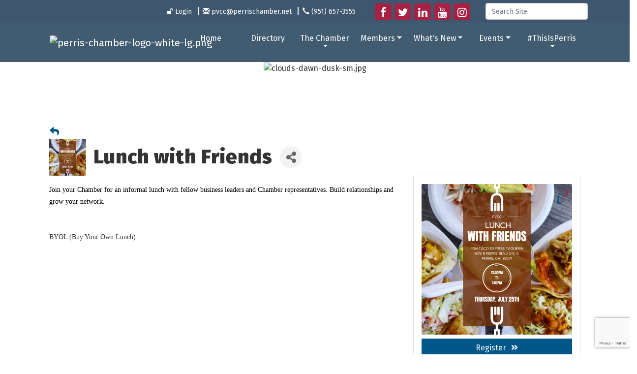

--- FILE ---
content_type: text/html; charset=utf-8
request_url: https://www.perrischamber.org/events/details/lunch-with-friends-4869
body_size: 19316
content:


<!DOCTYPE html>
<!--[if lt IE 7]> <html dir="ltr" lang="en-US" class="ie6"> <![endif]-->
<!--[if IE 7]>    <html dir="ltr" lang="en-US" class="ie7"> <![endif]-->
<!--[if IE 8]>    <html dir="ltr" lang="en-US" class="ie8"> <![endif]-->
<!--[if gt IE 8]><!--> <html dir="ltr" lang="en-US"> <!--<![endif]-->

<!-- BEGIN head -->
<head>
<!-- start injected HTML (CCID=3311) -->
<!-- page template: https://www.perrischamber.net/PublicLayout -->
<meta name="ROBOTS" content="NOINDEX, NOFOLLOW" />
<meta name="keywords" content="Lunch with Friends,Perris Valley Chamber of Commerce,Perris,events,calendar,regional" />
<meta name="description" content="Join your Perris Valley Chamber for informal, friendly lunch at one of our local eateries. " />
<link href="https://www.perrischamber.org/integration/customerdefinedcss?_=n9I8Dg2" rel="stylesheet" type="text/css" />
<!-- link for rss not inserted -->
<link rel="canonical" href="https://www.perrischamber.net/events/details/lunch-with-friends-4869" />
<!-- end injected HTML -->

	<!--Meta Tags-->
	<meta http-equiv="Content-Type" content="text/html; charset=UTF-8" />
    <meta charset="utf-8">
	<!--Title-->
	<title>Lunch with Friends - Jul 25, 2024 - Perris Valley Chamber of Commerce, CA</title>
    <!--Favicon-->
    <link rel="shortcut icon" href="https://chambermaster.blob.core.windows.net/userfiles/UserFiles/chambers/3311/CMS/logo/favicon-sm.png" type="image/x-icon" />
        
    <!-- Begin Styles -->    
    <!-- Page Header -->
    <script type="text/javascript">
        var BASE_URL = "//www.perrischamber.net/";
        var CMS = CMS || {};
        CMS.Warnings = CMS.Warnings || {};
        CMS.Defaults = CMS.Defaults || {};
    </script>
<link href="/Content/bundles/cms-public-nobs-styles?v=_V-X-Zcyoq_XfM3WOAfecE_mo3cyOHNNlfLTvOAoI0c1" rel="stylesheet"/>
<script src="/Content/bundles/cms-public-header-nobs-scripts?v=0d2nkT2oojHfpPKxSVf0i-_mhvITcYw6lnoRZ11FwQ01"></script>
    <script type="text/javascript">
        CMS.jQuery = jQuery.noConflict(true);
    </script>
    
    
    
    
	<meta name="viewport" content="width=device-width, initial-scale=1, shrink-to-fit=no">
	<!-- Bootstrap CSS -->
	<link rel="stylesheet" href="https://stackpath.bootstrapcdn.com/bootstrap/4.1.0/css/bootstrap.min.css" integrity="sha384-9gVQ4dYFwwWSjIDZnLEWnxCjeSWFphJiwGPXr1jddIhOegiu1FwO5qRGvFXOdJZ4" crossorigin="anonymous">
	<link href="https://fonts.googleapis.com/css?family=Fira+Sans:400,900" rel="stylesheet">
	<!-- Base Template Styles -->
	<link class="cms-style" href="/Themes/Nova/Resources/css/novastyles.css" rel="stylesheet">
    


    <link rel="stylesheet" href="//www.perrischamber.net/css/default" type="text/css" media="all" id="theme-style" />

    <!-- Site Header -->
    <!-- End Styles -->
        <script>
            (function (i, s, o, g, r, a, m) {
                i['GoogleAnalyticsObject'] = r; i[r] = i[r] || function () {
                    (i[r].q = i[r].q || []).push(arguments)
                }, i[r].l = 1 * new Date(); a = s.createElement(o),
                m = s.getElementsByTagName(o)[0]; a.async = 1; a.src = g; m.parentNode.insertBefore(a, m)
            })(window, document, 'script', '//www.google-analytics.com/analytics.js', 'ga');

            ga('create', 'UA-34412406-1', 'auto');
            ga('send', 'pageview');
        </script>
    <!-- jQuery first, then Popper.js, then Bootstrap JS -->
    <script src="https://code.jquery.com/jquery-3.7.1.min.js" crossorigin="anonymous"></script>
    <script type="text/javascript" src="https://code.jquery.com/ui/1.13.2/jquery-ui.min.js"></script>
<script src="https://www.perrischamber.org/Content/bundles/SEO4?v=jX-Yo1jNxYBrX6Ffq1gbxQahkKjKjLSiGjCSMnG9UuU1"></script>
    <script type="text/javascript" src="https://ajax.aspnetcdn.com/ajax/globalize/0.1.1/globalize.min.js"></script>
    <script type="text/javascript" src="https://ajax.aspnetcdn.com/ajax/globalize/0.1.1/cultures/globalize.culture.en-US.js"></script>
    <!-- Required meta tags -->
    <meta charset="utf-8">
    <meta name="viewport" content="width=device-width, initial-scale=1, shrink-to-fit=no">
    <link rel="stylesheet" href="https://code.jquery.com/ui/1.13.2/themes/base/jquery-ui.css" type="text/css" media="all" />
    <script type="text/javascript">
        var MNI = MNI || {};
        MNI.CurrentCulture = 'en-US';
        MNI.CultureDateFormat = 'M/d/yyyy';
        MNI.BaseUrl = 'https://www.perrischamber.org';
        MNI.jQuery = jQuery.noConflict(true);
        MNI.Page = {
            Domain: 'www.perrischamber.org',
            Context: 202,
            Category: null,
            Member: null,
            MemberPagePopup: true
        };
        MNI.LayoutPromise = new Promise(function (resolve) {
            MNI.LayoutResolution = resolve;
        });
        MNI.MemberFilterUrl = '';
    </script>


    <script src="https://www.google.com/recaptcha/enterprise.js?render=6LfI_T8rAAAAAMkWHrLP_GfSf3tLy9tKa839wcWa" async defer></script>
    <script>

        const SITE_KEY = '6LfI_T8rAAAAAMkWHrLP_GfSf3tLy9tKa839wcWa';

        // Repeatedly check if grecaptcha has been loaded, and call the callback once it's available
        function waitForGrecaptcha(callback, retries = 10, interval = 1000) {
            if (typeof grecaptcha !== 'undefined' && grecaptcha.enterprise.execute) {
                callback();
            } else if (retries > 0) { 
                setTimeout(() => {
                    waitForGrecaptcha(callback, retries - 1, interval);
                }, interval);
            } else {
                console.error("grecaptcha is not available after multiple attempts");
            }
        }

        // Generates a reCAPTCHA v3 token using grecaptcha.enterprise and injects it into the given form.
        // If the token input doesn't exist, it creates one. Then it executes the callback with the token.
        function setReCaptchaToken(formElement, callback, action = 'submit') {
            grecaptcha.enterprise.ready(function () {
                grecaptcha.enterprise.execute(SITE_KEY, { action: action }).then(function (token) {

                    MNI.jQuery(function ($) {
                        let input = $(formElement).find("input[name='g-recaptcha-v3']");

                        if (input.length === 0) {
                            input = $('<input>', {
                                type: 'hidden',
                                name: 'g-recaptcha-v3',
                                value: token
                            });
                            $(formElement).append(input);
                        }
                        else
                            $(input).val(token);

                        if (typeof callback === 'function') callback(token);
                    })

                });
            });
        }

    </script>




<script src="https://www.perrischamber.org/Content/bundles/MNI?v=34V3-w6z5bLW9Yl7pjO3C5tja0TdKeHFrpRQ0eCPbz81"></script>


    <meta property='og:url' content='https://www.perrischamber.org/events/details/lunch-with-friends-4869' />
<meta property='og:title' content='Lunch with Friends' />
<meta property='og:description' content='Join your Perris Valley Chamber for informal, friendly lunch at one of our local eateries. ' />
<meta property='og:image' content='https://chambermaster.blob.core.windows.net/images/events/3311/4869/EventSNPImage_Lunch%20WFriends%202024.png' />

    <script src='https://www.google.com/recaptcha/api.js?onload=onloadCaptchaCallback'></script>
    <script type="text/javascript">

        // Recaptcha fix for IOS
        var HEADER_HEIGHT = 0;
        var isIOS = /iPhone|iPad|iPod/i.test(navigator.userAgent);
        var grecaptchaPosition;


        var isScrolledIntoView = function (elem) {
            var elemRect = elem.getBoundingClientRect();
            var isVisible = (elemRect.top - HEADER_HEIGHT >= 0 && elemRect.bottom <= window.innerHeight);
            return isVisible;
        };
        // End initial Recaptcha fix for IOS.See below verifyRecaptchaCallback and ISIOS for it's usage.

        // Recaptcha aria attributes after load
        function onloadCaptchaCallback() {
            MNI.jQuery('#g-recaptcha-response').attr('aria-hidden', true);
            MNI.jQuery('#g-recaptcha-response').attr('aria-label', 'Captcha response');
        }

        MNI.jQuery(function ($) {
            $(function () {
                var $form = $('form.gz-form.needs-validation');
                var form = $form[0];
                $form.find('button.gz-submit-btn').click(function (e) {
                    e.preventDefault();

                    if (form.checkValidity() === false) {
                        form.classList.add('was-validated');
                        $(form).find(":input[required]").each(function () {
                            if (!this.checkValidity()) {
                                this.style.border = '1px solid red';
                            } else {
                                this.style.border = '';
                            }

                            var captchaToken = $('#captchavalidation').val();

                            if (!captchaToken) {
                                $('.g-recaptcha > div').css('border', '2px solid red');
                                $('.invalid-feedback').show(); 
                            } else {
                                $('.g-recaptcha > div').css('border', '');
                                $('.invalid-feedback').hide();
                            }
                        })
                        scrollToTop();
                    } else {
                        waitForGrecaptcha(() => {
                            setReCaptchaToken($form, () => form.submit(), "eventReminder");
                        })
                    }
                });

                function scrollToTop() {
                    $('html, body').animate({
                        scrollTop: $(".gz-event-reminder").offset().top
                    }, 500, 'linear');
                }

                window.verifyRecaptchaCallback = function (response) {
                    $('input[data-recaptcha]').val(response).trigger('change');
                    if (isIOS && grecaptchaPosition !== undefined) {
                        window.scrollTo(0, grecaptchaPosition);
                    }
                }

                window.expiredRecaptchaCallback = function () {
                    $('input[data-recaptcha]').val("").trigger('change');
                }


                if (isIOS) {
                    var recaptchaElements = document.querySelectorAll('.g-recaptcha');

                    window.addEventListener('scroll', function () {
                        Array.prototype.forEach.call(recaptchaElements, function (element) {
                            if (isScrolledIntoView(element)) {
                                grecaptchaPosition = document.documentElement.scrollTop || document.body.scrollTop;
                            }
                        });
                    }, false);
                }

            })
        })

        MNI.ITEM_TYPE = 1;
        MNI.ITEM_ID = 4869;
        (function ($) {
            $(document).ready(function () {
                var reminderOpen = 'False' == 'True';
                var x = window.matchMedia("(max-width: 576px)")
                if (reminderOpen)
                {
                    $(".reminder-btn").trigger("click");
                    if (x.matches)
                    {
                        $("#cardReminder_MobileOnly").removeClass("collapsing").addClass("collapse show in");
                    }
                }
            });
        })(MNI.jQuery);
    </script>
    <!-- Bootstrap CSS -->
    <link type="text/css" href="https://www.perrischamber.org/Content/SEO4/css/bootstrap/bootstrap-ns.min.css" rel="stylesheet" />
<link href="https://www.perrischamber.org/Content/SEO4/css/fontawesome/css/fa.bundle?v=ruPA372u21djZ69Q5Ysnch4rq1PR55j8o6h6btgP60M1" rel="stylesheet"/>
<link href="https://www.perrischamber.org/Content/SEO4/css/v4-module.bundle?v=teKUclOSNwyO4iQ2s3q00X0U2jxs0Mkz0T6S0f4p_241" rel="stylesheet"/>
<meta name="referrer" content="origin" />
</head>
 <!-- Begin body -->
<body class="cmsbackground">
    


<div id="page-layout" pageLayout="No Sidebar" pageId=73890>
    



<div class="wrapper">
<!-- Header Start-->
<header>
  <div class="top-bar d-none d-md-block">
    <div class="container">
      <div class="row justify-content-end align-items-center">
        <div class="col-auto">
<div class="page-area  global" pageareaid="Head 1">
    <ul class="cms-widgets">

<li class="cms-widget published " contentid="436607" pageareaid="Head 1" order="0" contenttypeid="7">
        <!--  -->
    
    <div class="cms-custom-links">
            <style>

                ul#content-436607.sidebar-nav.horizontal.sidebar-default.custom {
                    background-color: RGBA(255, 255, 255, 0);
                }
                ul#content-436607.sidebar-nav.horizontal.sidebar-default.custom li {
                    border-color: #FFFFFF;
                }
                                                ul#content-436607.sidebar-nav.sidebar-default.custom .nav-item a {
                    background-color:RGBA(255, 255, 255, 0);
                    border-color:RGBA(255, 255, 255, 0);
                    color:#FFFFFF;
                }
            </style>
        <div class="cms-alignment-wrapper right ">
            <ul class="sidebar-nav sidebar-default custom  horizontal " id="content-436607">
                    <li>
                        <div class="nav-item">
                            <a href="/login" >
                                <span class="panel-icon">
                                        <i class="fa fa-unlock"></i>
                                                                                                                <span>Login</span>
                                </span>
                            </a>
                        </div>
                    </li>
                    <li>
                        <div class="nav-item">
                            <a >
                                <span class="panel-icon">
                                        <i class="glyphicon glyphicon-envelope"></i>
                                                                                                                <span>pvcc@perrischamber.net</span>
                                </span>
                            </a>
                        </div>
                    </li>
                    <li>
                        <div class="nav-item">
                            <a >
                                <span class="panel-icon">
                                        <i class="glyphicon glyphicon-earphone"></i>
                                                                                                                <span>(951) 657-3555 </span>
                                </span>
                            </a>
                        </div>
                    </li>
            </ul>
        </div>
    </div>    

    <span style="clear:both;display:block;"></span>
</li>


 

    </ul>
</div>
</div>
        <div class="col-auto">
<div class="page-area  global" pageareaid="Head 2">
    <ul class="cms-widgets">

<li class="cms-widget published " contentid="436608" pageareaid="Head 2" order="0" contenttypeid="9">
        <!--  -->
    
    <div class="cms-cm-icons">
        <ul class="cms-icon-links fixed  icon-links-optional  right " count="5" id="content-436608">
                <li class="cms-icon-link">
                    <a href="https://www.facebook.com/perrischamber/" target=&quot;_blank&quot;>
                        <div class="panel-icon">
                                <i class="fa fa-facebook flat-social" title="Icon Link"></i>
                                                    </div>
                    </a>
                </li>
                <li class="cms-icon-link">
                    <a href="https://twitter.com/Perrischamber/" target=&quot;_blank&quot;>
                        <div class="panel-icon">
                                <i class="fa fa-twitter flat-social" title="Icon Link"></i>
                                                    </div>
                    </a>
                </li>
                <li class="cms-icon-link">
                    <a href="https://www.linkedin.com/in/perrischamber/" target=&quot;_blank&quot;>
                        <div class="panel-icon">
                                <i class="fa fa-linkedin flat-social" title="Icon Link"></i>
                                                    </div>
                    </a>
                </li>
                <li class="cms-icon-link">
                    <a href="https://www.youtube.com/channel/UCp4edxPtzEG6Xzdp0g_Bw1w" target=&quot;_blank&quot;>
                        <div class="panel-icon">
                                <i class="fa fa-youtube flat-social" title="Icon Link"></i>
                                                    </div>
                    </a>
                </li>
                <li class="cms-icon-link">
                    <a href="https://www.instagram.com/perris.chamber/" target=&quot;_blank&quot;>
                        <div class="panel-icon">
                                <i class="fa fa-instagram flat-social" title="Icon Link"></i>
                                                    </div>
                    </a>
                </li>
        </ul>
    </div>

    <span style="clear:both;display:block;"></span>
</li>


 

    </ul>
</div>
</div>
        <div class="col-auto">
<div class="page-area  global" pageareaid="Head 3">
    <ul class="cms-widgets">

<li class="cms-widget published " contentid="436609" pageareaid="Head 3" order="0" contenttypeid="5">
        <!--  -->
    
    <script type="text/javascript">
        (function ($) {
            $(function () {
                
                if (CMS.Theme != 'Nova') {
                    $('#content-436609').SiteSearch();
                }
            });
        })(CMS.jQuery)
    </script>
    <div class="cms-content cms-search" id="content-436609" state="none">
        <div class="form-group">
            <input type="text" class="form-control" placeholder="Search Site">
        </div>
        <div class="cms-search-results">
            <div class="search-results-wrapper">
                <div class="cms-pages-results">
                    <h4><strong>Pages</strong></h4>
                    <ul></ul>
                </div>
                <div class="cms-members-results">
                    <h4><strong>Members</strong></h4>
                    <ul></ul>
                </div>
                <div class="cms-category-results">
                    <h4><strong>Categories</strong></h4>
                    <ul></ul>
                </div>
                <div class="cms-quicklink-results">
                    <h4><strong>Quicklinks</strong></h4>
                    <ul></ul>
                </div>
                <div class="cms-events-results">
                    <h4><strong>Events</strong></h4>
                    <ul></ul>
                </div>
            </div>
        </div>
    </div>



    <span style="clear:both;display:block;"></span>
</li>


 

    </ul>
</div>
</div>
      </div>
    </div>
  </div>
  <div id="myHeader" class="logo-and-menu">
    <div class="container">
      <nav class="navbar navbar-expand-lg navbar-dark bg-custom" role="navigation"> <div class="navbar-brand logo">
<div class="page-area  global" pageareaid="Logo">
    <ul class="cms-widgets">

<li class="cms-widget published " contentid="565230" pageareaid="Logo" order="0" contenttypeid="8">
        <!--  -->
    
    <div class="cms-image-widget ">
    <img style="max-width:100%" alt="perris-chamber-logo-white-lg.png" src="https://chambermaster.blob.core.windows.net/userfiles/UserFiles/chambers/3311/CMS/logo/perris-chamber-logo-white-lg.png">
    </div>

    <span style="clear:both;display:block;"></span>
</li>


 

    </ul>
</div>
</div>
        <button class="navbar-toggler" type="button" data-toggle="collapse" data-target="#mainmenucontent" aria-controls="mainmenucontent" aria-expanded="false" aria-label="Toggle navigation"> <span class="navbar-toggler-icon"></span> </button>
        <div class="collapse navbar-collapse" id="mainmenucontent">
		  <div class="row top-bar d-md-none text-center">
            <div class="col-12">
<div class="page-area  global" pageareaid="Head 1">
    <ul class="cms-widgets">

<li class="cms-widget published " contentid="436607" pageareaid="Head 1" order="0" contenttypeid="7">
        <!--  -->
    
    <div class="cms-custom-links">
            <style>

                ul#content-436607.sidebar-nav.horizontal.sidebar-default.custom {
                    background-color: RGBA(255, 255, 255, 0);
                }
                ul#content-436607.sidebar-nav.horizontal.sidebar-default.custom li {
                    border-color: #FFFFFF;
                }
                                                ul#content-436607.sidebar-nav.sidebar-default.custom .nav-item a {
                    background-color:RGBA(255, 255, 255, 0);
                    border-color:RGBA(255, 255, 255, 0);
                    color:#FFFFFF;
                }
            </style>
        <div class="cms-alignment-wrapper right ">
            <ul class="sidebar-nav sidebar-default custom  horizontal " id="content-436607">
                    <li>
                        <div class="nav-item">
                            <a href="/login" >
                                <span class="panel-icon">
                                        <i class="fa fa-unlock"></i>
                                                                                                                <span>Login</span>
                                </span>
                            </a>
                        </div>
                    </li>
                    <li>
                        <div class="nav-item">
                            <a >
                                <span class="panel-icon">
                                        <i class="glyphicon glyphicon-envelope"></i>
                                                                                                                <span>pvcc@perrischamber.net</span>
                                </span>
                            </a>
                        </div>
                    </li>
                    <li>
                        <div class="nav-item">
                            <a >
                                <span class="panel-icon">
                                        <i class="glyphicon glyphicon-earphone"></i>
                                                                                                                <span>(951) 657-3555 </span>
                                </span>
                            </a>
                        </div>
                    </li>
            </ul>
        </div>
    </div>    

    <span style="clear:both;display:block;"></span>
</li>


 

    </ul>
</div>
</div>
            <div class="col-12">
<div class="page-area  global" pageareaid="Head 2">
    <ul class="cms-widgets">

<li class="cms-widget published " contentid="436608" pageareaid="Head 2" order="0" contenttypeid="9">
        <!--  -->
    
    <div class="cms-cm-icons">
        <ul class="cms-icon-links fixed  icon-links-optional  right " count="5" id="content-436608">
                <li class="cms-icon-link">
                    <a href="https://www.facebook.com/perrischamber/" target=&quot;_blank&quot;>
                        <div class="panel-icon">
                                <i class="fa fa-facebook flat-social" title="Icon Link"></i>
                                                    </div>
                    </a>
                </li>
                <li class="cms-icon-link">
                    <a href="https://twitter.com/Perrischamber/" target=&quot;_blank&quot;>
                        <div class="panel-icon">
                                <i class="fa fa-twitter flat-social" title="Icon Link"></i>
                                                    </div>
                    </a>
                </li>
                <li class="cms-icon-link">
                    <a href="https://www.linkedin.com/in/perrischamber/" target=&quot;_blank&quot;>
                        <div class="panel-icon">
                                <i class="fa fa-linkedin flat-social" title="Icon Link"></i>
                                                    </div>
                    </a>
                </li>
                <li class="cms-icon-link">
                    <a href="https://www.youtube.com/channel/UCp4edxPtzEG6Xzdp0g_Bw1w" target=&quot;_blank&quot;>
                        <div class="panel-icon">
                                <i class="fa fa-youtube flat-social" title="Icon Link"></i>
                                                    </div>
                    </a>
                </li>
                <li class="cms-icon-link">
                    <a href="https://www.instagram.com/perris.chamber/" target=&quot;_blank&quot;>
                        <div class="panel-icon">
                                <i class="fa fa-instagram flat-social" title="Icon Link"></i>
                                                    </div>
                    </a>
                </li>
        </ul>
    </div>

    <span style="clear:both;display:block;"></span>
</li>


 

    </ul>
</div>
</div>
            <div class="col-12">
<div class="page-area  global" pageareaid="Head 3">
    <ul class="cms-widgets">

<li class="cms-widget published " contentid="436609" pageareaid="Head 3" order="0" contenttypeid="5">
        <!--  -->
    
    <script type="text/javascript">
        (function ($) {
            $(function () {
                
                if (CMS.Theme != 'Nova') {
                    $('#content-436609').SiteSearch();
                }
            });
        })(CMS.jQuery)
    </script>
    <div class="cms-content cms-search" id="content-436609" state="none">
        <div class="form-group">
            <input type="text" class="form-control" placeholder="Search Site">
        </div>
        <div class="cms-search-results">
            <div class="search-results-wrapper">
                <div class="cms-pages-results">
                    <h4><strong>Pages</strong></h4>
                    <ul></ul>
                </div>
                <div class="cms-members-results">
                    <h4><strong>Members</strong></h4>
                    <ul></ul>
                </div>
                <div class="cms-category-results">
                    <h4><strong>Categories</strong></h4>
                    <ul></ul>
                </div>
                <div class="cms-quicklink-results">
                    <h4><strong>Quicklinks</strong></h4>
                    <ul></ul>
                </div>
                <div class="cms-events-results">
                    <h4><strong>Events</strong></h4>
                    <ul></ul>
                </div>
            </div>
        </div>
    </div>



    <span style="clear:both;display:block;"></span>
</li>


 

    </ul>
</div>
</div>
          </div>
          <div id="cm-cms-menu">

<ul menu-id="5232" class="nav navbar-nav cms-bootstrap-menu">
                <li ><a href="/" target="_self">Home</a></li>
            <li ><a href="/list/" target="_self">Directory</a></li>
            <li class="dropdown">
                <a href="#" class="dropdown-toggle" data-toggle="dropdown" target="_self">The Chamber<b class="caret"></b></a>
                <ul class="dropdown-menu">
                                <li ><a href="/about-us" target="_self">About Us</a></li>
            <li ><a href="/board-of-directors" target="_self">Board of Directors</a></li>
            <li ><a href="/perris-forward-foundation" target="_self">Perris Forward Foundation</a></li>
            <li ><a href="/connect" target="_self">Connect</a></li>
            <li ><a href="/info/" target="_self">Information Request</a></li>

                </ul>
            </li>
            <li class="dropdown">
                <a href="#" class="dropdown-toggle" data-toggle="dropdown" target="_self">Members<b class="caret"></b></a>
                <ul class="dropdown-menu">
                                <li ><a href="/membership-benefits" target="_self">Membership Benefits</a></li>
            <li ><a href="/member/newmemberapp/" target="_self">Member Application</a></li>
            <li ><a href="/list/" target="_self">Member Directory</a></li>
            <li ><a href="/membertomember/" target="_self">Member to Member Deals</a></li>
            <li marker=member-login><a href="/login/" target="_self">Member Login</a></li>

                </ul>
            </li>
            <li class="dropdown">
                <a href="#" class="dropdown-toggle" data-toggle="dropdown" target="_self">What&#39;s New<b class="caret"></b></a>
                <ul class="dropdown-menu">
                                <li ><a href="/news/" target="_self">News</a></li>
            <li ><a href="/jobs/" target="_self">Job Postings</a></li>
            <li ><a href="/hotdeals/" target="_self">Hot Deals</a></li>
            <li ><a href="/marketspace/" target="_self">Shop Local</a></li>

                </ul>
            </li>
            <li class="dropdown">
                <a href="#" class="dropdown-toggle" data-toggle="dropdown" target="_self">Events<b class="caret"></b></a>
                <ul class="dropdown-menu">
                                <li ><a href="/events/" target="_self">Events List</a></li>
            <li ><a href="/events/calendar/" target="_self">Events Calendar</a></li>
            <li ><a href="/weather/" target="_self">Weather</a></li>

                </ul>
            </li>
            <li class="dropdown">
                <a href="#" class="dropdown-toggle" data-toggle="dropdown" target="_self">#ThisIsPerris<b class="caret"></b></a>
                <ul class="dropdown-menu">
                                <li ><a href="/marketspace/" target="_self">Shop Local</a></li>
            <li ><a href="/do-business-here" target="_self">Do Business Here</a></li>

                </ul>
            </li>

</ul>

</div>
        </div>
      </nav>
    </div>
  </div>
</header>
<!-- Main Content Start -->


<main>
  <div class="container-fluid inside-hero">
    <div class="row">
	<div class="col-12">
<div class="page-area  global" pageareaid="Inside Hero">
    <ul class="cms-widgets">

<li class="cms-widget published " contentid="436622" pageareaid="Inside Hero" order="0" contenttypeid="8">
        <!--  -->
    
    <div class="cms-image-widget center ">
    <img style="max-width:100%" alt="clouds-dawn-dusk-sm.jpg" src="https://chambermaster.blob.core.windows.net/userfiles/UserFiles/chambers/3311/CMS/temporary-bkg-w1916.jpg">
    </div>

    <span style="clear:both;display:block;"></span>
</li>


 

    </ul>
</div>
</div>
      	<div class="col-12">
<div class="page-area  local" pageareaid="Inside Hero">
    <ul class="cms-widgets">
    </ul>
</div>
</div>
    </div>
  </div>
  <div class="inside-content">
    <div class="container">
	  <div class="row">
        <div class="col-12">
<div class="page-area  local" pageareaid="Main">
    <ul class="cms-widgets">

<li class="cms-widget published " contentid="436603" pageareaid="Main" order="0" contenttypeid="1">
        <!--  -->
    
    <div class="cms-content" id="content-436603">
            <div id="gzns">
        

<div class="container-fluid gz-event-details gz-no-logo category-6 category-100 category-102 category-107" itemscope="itemscope" itemtype="http://schema.org/Event">
    <!--banner ad -->



<div class="row gz-banner"><div class="col"><div class="mn-banner mn-banner-premier"><div id="mn-banner"><noscript><iframe src="https://www.perrischamber.org/sponsors/adsframe?context=202&amp;maxWidth=1200&amp;maxHeight=150&amp;max=1&amp;rotate=False" width="1200" height="150" scrolling="no" frameborder="0" allowtransparency="true" marginwidth="0" marginheight="0"></iframe></noscript></div></div></div></div>
<script type="text/javascript">
    var _mnisq=_mnisq||[];
    _mnisq.push(["domain","www.perrischamber.org"],["context",202],["max",5],["rotate",1],["maxWidth",1200],["maxHeight",150],["create","mn-banner"]);
    (function(b,d,a,c){b.getElementById(d)||(c=b.getElementsByTagName(a)[0],a=b.createElement(a),a.type="text/javascript",a.async=!0,a.src="https://www.perrischamber.org/Content/Script/Ads.min.js",c.parentNode.insertBefore(a,c))})(document,"mni-ads-script","script");
</script>
    <meta itemprop="eventStatus" content="EventScheduled">
    <!--event detail page header image -->
    

    <!--page title and share buttons -->
    <div class="row gz-page-return">
        <a href="https://www.perrischamber.org/events/search" aria-label="Back Button"><i class="gz-fas gz-fa-reply"></i></a>
    </div>
    <div class="row gz-event-details-header">
        <div class="col-auto pr-0 gz-details-logo-col">
                <div class="gz-details-event-icon"><img class="img-fluid"  src="https://chambermaster.blob.core.windows.net/images/customers/3311/events/4869/200x200/Lunch-WFriends-2024.png" alt="Lunch with Friends" /></div>
        </div>
        <div class="col pl-0">
            <div class="d-flex gz-details-head">
                    <h1 class="gz-pagetitle" itemprop="name">Lunch with Friends</h1>
                <!-- share Button trigger modal (modal code at bottom of page) -->
                    <button id="shareDrop" type="button" class="gz-share-btn" data-toggle="modal" data-target="#shareModal" aria-label="Share Button"> <i class="gz-fas gz-fa-share-alt"></i></button>
            </div>
        </div>
    </div>
    <!-- Event Sponsor display when PLACEMENT_TOP is chosen. Only supported in v4 -->
    <!-- row for event facts or description and register card -->
    <div class="row gz-details-links">
        <div class="col-sm-7 col-md-8 order-sm-first">
                <!-- left column descripton on new layout -->
<div class="row gz-event-description" itemprop="about">
                    <div class="col">
                        <p><p><span style="font-size:14px;"><span style="font-family:verdana;"><span class="JsGRdQ" style="color: rgb(0, 0, 0);">Join your Chamber for an informal lunch with fellow business leaders and Chamber representatives. Build relationships and grow your network.</span></span></span></p>

<p class="o9v6fnle cxmmr5t8 oygrvhab hcukyx3x c1et5uql" style="overflow-wrap: break-word; margin: 0.5em 0px 0px; color: rgb(5, 5, 5); animation-name: none !important; transition-property: none !important;">&nbsp;</p>

<p animation-name:="" class="o9v6fnle cxmmr5t8 oygrvhab hcukyx3x c1et5uql" color:="" font-size:="" none="" segoe="" style="overflow-wrap: break-word; margin: 0.5em 0px 0px; font-family: " transition-property:="" ui=""><span style="font-size:14px;"><span style="font-family:verdana;">BYOL (Buy Your Own Lunch)</span></span><br />
<br />
<img alt="" height="400" src="https://chambermaster.blob.core.windows.net/userfiles/UserFiles/chambers/3311/Image/collage13.png" style="color: rgb(0, 0, 0); font-family: verdana; font-size: 14px; width: 500px; float: left; height: 400px;" width="500" /></p>

<div>&nbsp;</div>
</p>
                    </div>
                </div>                <!-- row for video if exists -->
        </div>
        <!-- right column for register card and reminder -->
        <div class="col-sm-5 col-md-4 order-sm-last">
                <div class="card gz-eventdetails-card">
        <span><img class="card-img gz-event-img" src="https://chambermaster.blob.core.windows.net/images/events/3311/4869/EventPhotoFull_Lunch%20WFriends%202024.png" alt="TODO"><label></label></span>
            <div class="card-footer gz-card-register">
                    <a type="button" href="https://www.perrischamber.org/events/register/4869" class="btn btn-block gz-btn-register" role="button" onclick="return!MNI.Window.RegisterEvent(this)" target="RegisterEvent4869">Register<i class="gz-fa gz-fa-angle-double-right"></i></a>
            </div>
    </div>

    <!--event reminder accorder for larger viewports, duplicated one below for mobile-->
    <div class="accordion d-none d-sm-block" id="reminderAccordian">
<form action="https://www.perrischamber.org/events/details/lunch-with-friends-4869" class="gz-form needs-validation" method="post">            <div class="card gz-event-reminder">
                <h5 class="card-header">
                    <button class="btn btn-block reminder-btn" type="button" data-toggle="collapse" data-target="#cardReminder" aria-expanded="true" aria-controls="cardReminder">Set a Reminder</button>
                </h5>
                <div id="cardReminder" class="collapse" data-parent="#reminderAccordian">
                    <div class="card-body">
                        <p class="card-text">Enter your email address below to receive a reminder message.</p>
                        <div>
                            
                        </div>
                        <p class="card-text gz-event-input">
                            <div class="form-group">
                                <label for="reminderEmail" class="sr-only">Email address</label>
                                <input name="Reminder.Email" required type="email" class="form-control" id="reminderEmail" placeholder="name@example.com">
                            </div>
                            <div class="form-group">
                                <label for="reminderDays" class="sr-only">Select the amount of Days before the event</label>
                                <select class="form-control" id="reminderDays" name="Reminder.DaysBefore" required="required"><option value="">-- Select Days Before Event --</option>
<option value="1">1 Day</option>
<option value="2">2 Days</option>
<option value="3">3 Days</option>
<option value="7">1 Week</option>
</select>
                            </div>

                            <section class="captcha-container">
                                <label style="display:none" for="captchavalidation">Captcha Validation</label>
                                <input style="display:none" id="captchavalidation" class="form-control" data-recaptcha="true" required aria-hidden="true" />
                                <div class="invalid-feedback w-100">
                                    Please complete the Captcha
                                </div>
                                <div class="g-recaptcha" data-size="compact" data-sitekey="6LcpNUMUAAAAAB5iVpO_rzGG2TK_vFp7V6SCw_4s" data-callback="verifyRecaptchaCallback" data-expired-callback="expiredRecaptchaCallback"></div>
                            </section>

                            <button class="btn gz-submit-btn" role="button" type="button">Submit</button>
                        </p>
                    </div>
                </div>
            </div>
</form>    </div>
            <!-- Event Sponsor display when PLACEMENT_RIGHT is chosen -->
                            <!-- right column facts on new sidebar layout -->
    <div class="row gz-event-facts">
        <div class="col-sm-12 gz-event-date">
            <h5 class="gz-subtitle">Date and Time</h5>
            <p>
                <span itemprop="startDate" content="2024-07-25T19:00:00Z">Thursday Jul 25, 2024</span>
                <meta itemprop="endDate" content="2024-07-25T20:00:00Z" />
                    <br>
                    <span class="gz-details-time">12:00 PM - 1:00 PM PDT</span>
            </p>
            
        </div>
            <div class="col-sm-12 gz-event-location" itemprop="location" itemscope itemtype="http://schema.org/Place">
                <h5 class="gz-subtitle">Location</h5>
<p><span itemprop="name">Fish Taco Express Taqueria</span></p>                <p>
                        <a href="https://maps.google.com/maps?ht=en&amp;q=1675+N+Perris+Blvd+Ste+B,+Perris,+CA+92571" target="_blank" class="card-link" itemprop="address" itemscope="itemscope" itemtype="http://schema.org/PostalAddress">
                            <span class="gz-street-address" itemprop="streetAddress">1675 N Perris Blvd Ste B</span>
                            <span class="gz-address-city" itemprop="addressLocality">Perris</span>
                            <span itemprop="addressRegion">CA</span>
                            <span itemprop="postalCode">92571</span>
                        </a>
                    </p>                                            </div>
        <div class="col-sm-12 gz-event-fees">
            <h5 class="gz-subtitle">Fees/Admission</h5>
            <p><span class="gz-event-fees">No fee (except for your own meal).&nbsp;</span></p>
        </div>
        
        <div class="col-sm-12 gz-event-contactInfo">
            <h5 class="gz-subtitle">Contact Information</h5>
            <p>
                <span itemprop="organizer">Melissa Barnes</span><br>
                    <span><a href="mailto:mbarnes@perrischamber.net?subject=Lunch%20with%20Friends" title="send an email to mbarnes@perrischamber.net with questions or to request additional information">Send Email</a></span>
            </p>
        </div>
    </div>
        </div>
    </div>
            <!--event reminder display at bottom only for mobile, other one is hidden on mobile-->
        <div class="accordion d-block d-sm-none" id="reminderAccordian_MobileOnly">
            <div class="card gz-event-reminder">
                <h5 class="card-header">
                    <button class="btn reminder-btn" type="button" data-toggle="collapse" data-target="#cardReminder_MobileOnly" aria-expanded="true" aria-controls="cardReminder_MobileOnly">Set a Reminder</button>
                </h5>
                <div id="cardReminder_MobileOnly" class="collapse" data-parent="#reminderAccordian">
<form action="https://www.perrischamber.org/events/details/lunch-with-friends-4869" class="gz-form needs-validation" method="post">                        <div class="card-body">
                            <p class="card-text">Enter your email address below to receive a reminder message.</p>
                            <div>
                                
                            </div>
                            <p class="card-text gz-event-input">
                                <div class="form-group">
                                    <label class="sr-only">Email address</label>
                                    <input name="Reminder.Email" required type="email" class="form-control" id="reminderEmailM" placeholder="name@example.com" aria-label="Reminder Email">
                                </div>
                                <div class="form-group">
                                    <label class="sr-only">Select the amount of Days before the event</label>
                                    <select class="form-control" id="reminderDaysM" name="Reminder.DaysBefore" required="required"><option value="">-- Select Days Before Event --</option>
<option value="1">1 Day</option>
<option value="2">2 Days</option>
<option value="3">3 Days</option>
<option value="7">1 Week</option>
</select>
                                </div>
                                <section class="captcha-container">
                                    <label style="display:none" for="captchavalidation">Captcha Validation</label>
                                    <input style="display:none" id="captchavalidation" class="form-control" data-recaptcha="true" required aria-hidden="true" />
                                    <div class="invalid-feedback w-100">
                                        Please complete the Captcha
                                    </div>
                                    <div class="g-recaptcha" data-size="compact" data-sitekey="6LcpNUMUAAAAAB5iVpO_rzGG2TK_vFp7V6SCw_4s" data-callback="verifyRecaptchaCallback" data-expired-callback="expiredRecaptchaCallback"></div>
                                </section>

                                <button class="btn gz-submit-btn" role="button" type="button">Submit</button>
                            </p>
                        </div>
</form>                </div>
            </div>
        </div>
        <!--end of accordian-->
    
    <div class="row gz-footer-navigation" role="navigation">
        <div class="col">
            <a href="https://www.perrischamber.org/list/">Business Directory</a>
            
            <a href="https://www.perrischamber.org/events/">Events Calendar</a>
            <a href="https://www.perrischamber.org/hotdeals/">Hot Deals</a>
            
            
            <a href="https://www.perrischamber.org/jobs/">Job Postings</a>
            <a href="https://www.perrischamber.org/contact/">Contact Us</a>
            
            
            
        </div>
    </div>

    <div class="row gz-footer-logo">
        <div class="col text-center">
            <a href="http://www.growthzone.com/" target="_blank">
                <img alt="GrowthZone - Membership Management Software" src="https://public.chambermaster.com/content/images/powbyCM_100x33.png" border="0">
            </a>
        </div>
    </div>
    <!-- share Modal for share button next to page title -->
    <div class="modal share-modal fade" id="shareModal" tabindex="-1" role="dialog" aria-labelledby="shareModaLabel" aria-hidden="true">
        <div class="modal-dialog" role="document">
            <div class="modal-content">
                <div class="modal-header">
                    <h5 class="modal-title" id="shareModaLabel">Share</h5>
                    <button type="button" class="close" data-dismiss="modal" aria-label="Close"> <span aria-hidden="true">&times;</span> </button>
                </div>
                <div class="modal-body">
                    <!--add <a> for each option that currently exists-->
                    <a class="gz-shareprint" rel="nofollow" href="https://www.perrischamber.org/events/details/lunch-with-friends-4869?rendermode=print" title="Print this page" rel="nofollow" target="_blank" onclick="return!MNI.Window.Print(this)"><i class="gz-fal gz-fa-print"></i>Print</a>
                    <a class="gz-shareemail" href="#" data-toggle="modal" data-target="#gz-info-contactfriend" title="Share by Email"><i class="gz-fal gz-fa-envelope"></i>Email</a>
                    <a class="gz-shareoutlook" href="#" data-toggle="modal" data-target="#gz-info-calendarformat" title="Add to Calendar"><i class="gz-fal gz-fa-calendar-alt"></i>Add to Calendar</a>
                    <a class="gz-sharefacebook" href="https://www.facebook.com/sharer.php?u=https%3a%2f%2fwww.perrischamber.org%2fevents%2fdetails%2flunch-with-friends-4869&amp;p[images][0]=https%3a%2f%2fchambermaster.blob.core.windows.net%2fimages%2fevents%2f3311%2f4869%2fEventPhotoFull_Lunch%2520WFriends%25202024.png&amp;p[title]=Lunch+with+Friends" title="Share on Facebook"><i class="gz-fab gz-fa-facebook"></i>Facebook</a>
                    <a class="gz-sharetwitter" href="https://www.twitter.com/share?url=https://www.perrischamber.org/events/details/lunch-with-friends-4869&amp;text=Lunch+with+Friends" title="Share on Twitter"><i class="gz-fab gz-fa-x-twitter"></i>Twitter</a>
                    <a class="gz-sharelinkedin" href="https://www.linkedin.com/shareArticle?mini=true&amp;url=https%3a%2f%2fwww.perrischamber.org%2fevents%2fdetails%2flunch-with-friends-4869&amp;title=Lunch+with+Friends" title="Share on LinkedIn"><i class="gz-fab gz-fa-linkedin"></i>LinkedIn</a>
                </div>
                <div class="modal-footer">
                    <button type="button" class="btn" data-dismiss="modal">Close</button>
                </div>
            </div>
        </div>
    </div>
    <div class="modal share-modal fade" id="gz-info-contactfriend" tabindex="-1" role="dialog" aria-labelledby="contactFriendLabel" aria-hidden="true">
        <div class="modal-dialog" role="document">
            <div class="modal-content">
                <div class="modal-header">
                    <h5 class="modal-title" id="contactFriendLabel">Tell a Friend</h5>
                    <button type="button" class="close" data-dismiss="modal" aria-label="Close"> <span aria-hidden="true">&times;</span> </button>
                </div>
                <div class="modal-body"></div>
                <div class="modal-footer">
                    <button type="button" class="btn send-btn">Send Request</button><button type="button" class="btn" data-dismiss="modal">Cancel</button>
                </div>
            </div>
        </div>
    </div>
        <div class="modal share-modal fade in" id="gz-info-calendarformat" tabindex="-1" role="dialog"  aria-labelledby="calendarformat" aria-hidden="true">
        <div class="modal-dialog calendar-format-dialog" role="document">
            <div class="modal-content">
                <div class="modal-header">
                    <h5 class="modal-title" id="calendarformat">Select Calendar Type</h5>
                    <button type="button" class="close" data-dismiss="modal" aria-label="Close"> <span aria-hidden="true">&times;</span> </button>
                </div>
                <div class="modal-body">
                    <a class="calendarLink" href="https://www.perrischamber.org/events/addtocalendar/lunch-with-friends-4869?format=Google" target="_blank" rel="nofollow" title="Add to Google Calendar"><i class="gz-fab gz-fa-google"></i>Google</a>
                    <a class="calendarLink" href="https://www.perrischamber.org/events/addtocalendar/lunch-with-friends-4869?format=Yahoo" target="_blank" rel="nofollow" title="Add to Yahoo Calendar"><i class="gz-fab gz-fa-yahoo"></i>Yahoo</a>
                    <a class="calendarLink" href="https://www.perrischamber.org/events/addtocalendar/lunch-with-friends-4869?format=ICal" target="_blank" rel="nofollow" title="Add to iCal Calendar"><i class="gz-fal gz-fa-calendar-alt"></i>iCal (Outlook, Apple, or other)</a>
                </div>
                <div class="modal-footer">
                    <button type="button" class="btn" data-dismiss="modal">Close</button>
                </div>
            </div>
        </div>
    </div>
    <!-- end of Modal -->
</div>
<style>
    .captcha-container {
        width: 100%;
        display: flex;
        flex-wrap: wrap;
        justify-content: center;
        align-items: center;
    }
</style>

        
        <!-- JavaScript for Bootstrap 4 components -->
        <!-- js to make 4 column layout instead of 3 column when the module page content area is larger than 950, this is to accomodate for full-width templates and templates that have sidebars-->
        <script type="text/javascript">
            (function ($) {
                $(function () {
                    var $gzns = $('#gzns');
                    var $info = $('#gzns').find('.col-sm-6.col-md-4');
                    if ($gzns.width() > 950) {
                        $info.addClass('col-lg-3');
                    }

                    var store = window.localStorage;
                    var key = "5-list-view";
                    var printKey = "24-list-view";
                    $('.gz-view-btn').click(function (e) {
                        e.preventDefault();
                        $('.gz-view-btn').removeClass('active');
                        $(this).addClass('active');
                        if ($(this).hasClass('gz-list-view')) {
                            store.setItem(key, true);
                            store.setItem(printKey, true);
                            $('.gz-list-card-wrapper').removeClass('col-sm-6 col-md-4').addClass('gz-list-col');
                        } else {
                            store.setItem(key, false);
                            store.setItem(printKey, false);
                            $('.gz-list-card-wrapper').addClass('col-sm-6 col-md-4').removeClass('gz-list-col');
                        }
                    });
                    
                    var isListView = store.getItem(key) == null ? MNI.DEFAULT_LISTING : store.getItem(key) == "true";
                    if (isListView) $('.gz-view-btn.gz-list-view').click();
                    store.setItem(printKey, isListView);
                    MNI.LayoutResolution();

                    (function ($modal) {
                        if ($modal[0]) {
                            $('#gz-info-contactfriend').on('shown.bs.modal', function (e) {
                                $modal.css('max-height', $(window).height() + 'px');
                                $modal.addClass('isLoading');
                                $.ajax({ url: MNI.BaseUrl + '/inforeq/contactFriend?itemType='+MNI.ITEM_TYPE+'&itemId='+MNI.ITEM_ID })
                                    .then(function (r) {
                                        $modal.find('.modal-body')
                                            .html($.parseHTML(r.Html));
                                        $modal.removeClass('isLoading');
                                        $('#gz-info-contactfriend').addClass('in');
                                        $.getScript("https://www.google.com/recaptcha/api.js");
                                    });
                            });
                            $('#gz-info-contactfriend .send-btn').click(function () {
                                var $form = $modal.find('form');
                                $modal.addClass('isLoading');
                                $.ajax({
                                    url: $form.attr('action'),
                                    type: 'POST',
                                    data: $form.serialize(),
                                    dataType: 'json'
                                }).then(function (r) {
                                    if (r.Success) $('#gz-info-contactfriend').modal('hide');
                                    else $modal.find('.modal-body').html($.parseHTML(r.Html));
                                    $.getScript("https://www.google.com/recaptcha/api.js");
                                    $modal.removeClass('isLoading');
                                });
                            });
                        }
                    })($('#gz-info-contactfriend .modal-content'));

                    (function ($modal) {
                        if ($modal[0]) {
                            $('#gz-info-subscribe').on('shown.bs.modal', function (e) {
                            $('#gz-info-subscribe .send-btn').show();
                            $modal.addClass('isLoading');
                                $.ajax({ url: MNI.SUBSCRIBE_URL })
                                .then(function (r) {
                                    $modal.find('.modal-body')
                                        .html(r);

                                    $modal.removeClass('isLoading');
                                });
                            });
                            $('#gz-info-subscribe .send-btn').click(function () {
                                var $form = $modal.find('form');
                                $modal.addClass('isLoading');

                                waitForGrecaptcha(() => {
                                    setReCaptchaToken($form, () => {
                                        $.ajax({
                                            url: $form.attr('action'),
                                            type: 'POST',
                                            data: $form.serialize()
                                        }).then(function (r) {
                                            if (r.toLowerCase().search('thank you') != -1) {
                                                $('#gz-info-subscribe .send-btn').hide();
                                            }
                                            $modal.find('.modal-body').html(r);
                                            $modal.removeClass('isLoading');
                                        });
                                    }, "hotDealsSubscribe");
                                })                        
                            });
                        }
                    })($('#gz-info-subscribe .modal-content'));

                    (function ($modal) {
                        $('#gz-info-calendarformat').on('shown.bs.modal', function (e) {
                            var backdropElem = "<div class=\"modal-backdrop fade in\" style=\"height: 731px;\" ></div >";
                            $('#gz-info-calendarformat').addClass('in');                           
                            if (!($('#gz-info-calendarformat .modal-backdrop').length)) {
                                $('#gz-info-calendarformat').prepend(backdropElem);
                            }
                            else {
                                $('#gz-info-calendarformat .modal-backdrop').addClass('in');
                            }
                        });
                        $('#gz-info-calendarformat').on('hidden.bs.modal', function (e) {
                            $('#gz-info-calendarformat').removeClass('in');
                            $('#gz-info-calendarformat .modal-backdrop').remove();
                        });
                        if ($modal[0]) {
                            $('.calendarLink').click(function (e) {
                                $('#gz-info-calendarformat').modal('hide');
                            });
                        }
                    })($('#gz-info-calendarformat .modal-content'));

                    // Constructs the Find Members type ahead suggestion engine. Tokenizes on the Name item in the remote return object. Case Sensitive usage.
                    var members = new Bloodhound({
                        datumTokenizer: Bloodhound.tokenizers.whitespace,
                        queryTokenizer: Bloodhound.tokenizers.whitespace,
                        remote: {
                            url: MNI.BaseUrl + '/list/find?q=%searchTerm',
                            wildcard: '%searchTerm',
                            replace: function () {
                                var q = MNI.BaseUrl + '/list/find?q=' + encodeURIComponent($('.gz-search-keyword').val());
                                var categoryId = $('#catgId').val();
                                var quickLinkId = $('#qlId').val();
                                if (categoryId) {
                                    q += "&catgId=" + encodeURIComponent(categoryId);
                                }
                                if (quickLinkId) {
                                    q += "&qlid=" + encodeURIComponent(quickLinkId);
                                }
                                return q;
                            }
                        }
                    });

                    // Initializing the typeahead using the Bloodhound remote dataset. Display the Name and Type from the dataset via the suggestion template. Case sensitive.
                    $('.member-typeahead').typeahead({
                        hint: false,
                    },
                        {
                            display: 'Name',
                            source: members,
                            limit: Infinity,
                            templates: {
                                suggestion: function (data) { return '<div class="mn-autocomplete"><span class="mn-autocomplete-name">' + data.Name + '</span></br><span class="mn-autocomplete-type">' + data.Type + '</span></div>' }
                            }
                    });

                    $('.member-typeahead').on('typeahead:selected', function (evt, item) {
                        var openInNewWindow = MNI.Page.MemberPagePopup
                        var doAction = openInNewWindow ? MNI.openNewWindow : MNI.redirectTo;

                        switch (item.ResultType) {
                            case 1: // AutocompleteSearchResultType.Category
                                doAction(MNI.Path.Category(item.SlugWithID));
                                break;
                            case 2: // AutocompleteSearchResultType.QuickLink
                                doAction(MNI.Path.QuickLink(item.SlugWithID));
                                break;
                            case 3: // AutocompleteSearchResultType.Member
                                if (item.MemberPageAction == 1) {
                                    MNI.logHitStat("mbrws", item.ID).then(function () {
                                        var location = item.WebParticipation < 10 ? MNI.Path.MemberKeywordSearch(item.Name) : MNI.Path.Member(item.SlugWithID);
                                        doAction(location);
                                    });
                                }
                                else {
                                    var location = item.WebParticipation < 10 ? MNI.Path.MemberKeywordSearch(item.Name) : MNI.Path.Member(item.SlugWithID);
                                    doAction(location);
                                }
                                break;
                        }
                    })

                    $('#category-select').change(function () {
                        // Store the category ID in a hidden field so the remote fetch can use it when necessary
                        var categoryId = $('#category-select option:selected').val();
                        $('#catgId').val(categoryId);
                        // Don't rely on prior locally cached data when the category is changed.
                        $('.member-typeahead').typeahead('destroy');
                        $('.member-typeahead').typeahead({
                            hint: false,
                        },
                            {
                                display: 'Name',
                                source: members,
                                limit: Infinity,
                                templates: {
                                    suggestion: function (data) { return '<div class="mn-autocomplete"><span class="mn-autocomplete-name">' + data.Name + '</span></br><span class="mn-autocomplete-type">' + data.Type + '</span></div>' }
                                }
                            });
                    });
                    MNI.Plugins.AutoComplete.Init('#mn-search-geoip input', { path: '/' + MNI.MemberFilterUrl + '/find-geographic' });
                });
            })(MNI.jQuery);
        </script>
    </div>

    </div>



    <span style="clear:both;display:block;"></span>
</li>


 

    </ul>
</div>

		  <div class="row">
			<div class="col-sm-6 col-md-3">
<div class="page-area  local" pageareaid="1">
    <ul class="cms-widgets">
    </ul>
</div>
</div>
			<div class="col-sm-6 col-md-3">
<div class="page-area  local" pageareaid="2">
    <ul class="cms-widgets">
    </ul>
</div>
</div>
			<!-- Force next columns to break to new line -->
			<div class="w-100 d-md-none"></div>
			<div class="col-sm-6 col-md-3">
<div class="page-area  local" pageareaid="3">
    <ul class="cms-widgets">
    </ul>
</div>
</div>
			<div class="col-sm-6 col-md-3">
<div class="page-area  local" pageareaid="4">
    <ul class="cms-widgets">
    </ul>
</div>
</div>
			<!-- Force next columns to break to new line -->
			<div class="w-100"></div>
			<div class="col-sm-4">
<div class="page-area  local" pageareaid="5">
    <ul class="cms-widgets">
    </ul>
</div>
</div>
			<div class="col-sm-4">
<div class="page-area  local" pageareaid="6">
    <ul class="cms-widgets">
    </ul>
</div>
</div>
			<div class="col-sm-4">
<div class="page-area  local" pageareaid="7">
    <ul class="cms-widgets">
    </ul>
</div>
</div>
			<!-- Force next columns to break to new line -->
        		<div class="w-100"></div> 
			<div class="col-sm-6">
<div class="page-area  local" pageareaid="8">
    <ul class="cms-widgets">
    </ul>
</div>
</div>
			<div class="col-sm-6">
<div class="page-area  local" pageareaid="9">
    <ul class="cms-widgets">
    </ul>
</div>
</div>
		  </div>
		</div>
      </div>
      <div class="row">
        <div class="col-sm-6 col-md-3">
<div class="page-area  local" pageareaid="10">
    <ul class="cms-widgets">
    </ul>
</div>
</div>
        <div class="col-sm-6 col-md-3">
<div class="page-area  local" pageareaid="11">
    <ul class="cms-widgets">
    </ul>
</div>
</div>
        <!-- Force next columns to break to new line -->
        <div class="w-100 d-md-none"></div>
        <div class="col-sm-6 col-md-3">
<div class="page-area  local" pageareaid="12">
    <ul class="cms-widgets">
    </ul>
</div>
</div>
        <div class="col-sm-6 col-md-3">
<div class="page-area  local" pageareaid="13">
    <ul class="cms-widgets">
    </ul>
</div>
</div>
      </div>	
      <div class="row">
        <div class="col-sm">
<div class="page-area  local" pageareaid="14">
    <ul class="cms-widgets">
    </ul>
</div>
</div>
        <div class="col-sm">
<div class="page-area  local" pageareaid="15">
    <ul class="cms-widgets">
    </ul>
</div>
</div>
        <div class="col-sm">
<div class="page-area  local" pageareaid="16">
    <ul class="cms-widgets">
    </ul>
</div>
</div>
      </div>
      <div class="row">
        <div class="col-sm">
<div class="page-area  local" pageareaid="17">
    <ul class="cms-widgets">
    </ul>
</div>
</div>
        <div class="col-sm">
<div class="page-area  local" pageareaid="18">
    <ul class="cms-widgets">
    </ul>
</div>
</div>
      </div>
      <div class="row">
        <div class="col-12">
<div class="page-area  local" pageareaid="19">
    <ul class="cms-widgets">
    </ul>
</div>
</div>
	<div class="col-12">
<div class="page-area  global" pageareaid="Layout Bottom 0">
    <ul class="cms-widgets">
    </ul>
</div>
</div>
      </div>
    </div>
  </div>
  </main>

  <!-- Footer Start -->
  <footer class="footer">
    <div class="container">
      <div class="row">
        <div class="col-12">
<div class="page-area  local" pageareaid="20">
    <ul class="cms-widgets">
    </ul>
</div>
</div>
        <div class="col-12">
<div class="page-area  global" pageareaid="Footer 1">
    <ul class="cms-widgets">
    </ul>
</div>
</div>
      </div>
      <div class="row">
        <div class="col-md-4 mb-5">
<div class="page-area  global" pageareaid="Footer 2">
    <ul class="cms-widgets">

<li class="cms-widget published " contentid="436621" pageareaid="Footer 2" order="1" contenttypeid="8">
        <!--  -->
    
    <div class="cms-image-widget center ">
            <a href="/" >
                    <img style="max-width:100%" alt="Perris Valley Chamber Logo" src="https://chambermaster.blob.core.windows.net/userfiles/UserFiles/chambers/3311/CMS/logo/perris-chamber-logo-white-sm-2.png">

            </a>
    </div>

    <span style="clear:both;display:block;"></span>
</li>


 

    </ul>
</div>
</div>
		<div class="col-md-4 border-left mb-5">
<div class="page-area  global" pageareaid="Footer 3">
    <ul class="cms-widgets">

<li class="cms-widget published " contentid="436617" pageareaid="Footer 3" order="0" contenttypeid="6">
        <!-- 
    <span>Generic</span>
 -->
    

    <div class="cms-design-panel" id="content-436617">
<h4>Follow us</h4>
    </div>

    <span style="clear:both;display:block;"></span>
</li>


 


<li class="cms-widget published " contentid="436615" pageareaid="Footer 3" order="1" contenttypeid="9">
        <!--  -->
    
    <div class="cms-cm-icons">
        <ul class="cms-icon-links fixed  icon-links-optional  center " count="5" id="content-436615">
                <li class="cms-icon-link">
                    <a href="https://www.facebook.com/perrischamber/" target=&quot;_blank&quot;>
                        <div class="panel-icon">
                                <i class="fa fa-facebook flat-social" title="Icon Link"></i>
                                                    </div>
                    </a>
                </li>
                <li class="cms-icon-link">
                    <a href="https://twitter.com/Perrischamber/" target=&quot;_blank&quot;>
                        <div class="panel-icon">
                                <i class="fa fa-twitter flat-social" title="Icon Link"></i>
                                                    </div>
                    </a>
                </li>
                <li class="cms-icon-link">
                    <a href="https://www.linkedin.com/in/perrischamber/" target=&quot;_blank&quot;>
                        <div class="panel-icon">
                                <i class="fa fa-linkedin flat-social" title="Icon Link"></i>
                                                    </div>
                    </a>
                </li>
                <li class="cms-icon-link">
                    <a href="https://www.youtube.com/channel/UCp4edxPtzEG6Xzdp0g_Bw1w" target=&quot;_blank&quot;>
                        <div class="panel-icon">
                                <i class="fa fa-youtube flat-social" title="Icon Link"></i>
                                                    </div>
                    </a>
                </li>
                <li class="cms-icon-link">
                    <a href="https://www.instagram.com/perris.chamber/" target=&quot;_blank&quot;>
                        <div class="panel-icon">
                                <i class="fa fa-instagram flat-social" title="Icon Link"></i>
                                                    </div>
                    </a>
                </li>
        </ul>
    </div>

    <span style="clear:both;display:block;"></span>
</li>


 

    </ul>
</div>
</div>
        <div class="col-md-4 border-left mb-5">
			
<div class="page-area  global" pageareaid="Footer 4">
    <ul class="cms-widgets">

<li class="cms-widget published " contentid="436616" pageareaid="Footer 4" order="0" contenttypeid="6">
        <!-- 
    <span>Generic</span>
 -->
    

    <div class="cms-design-panel" id="content-436616">
<h4>Get in touch</h4>
    </div>

    <span style="clear:both;display:block;"></span>
</li>


 

    </ul>
</div>

          <address>
    		<p class="name">    <span>Perris Valley Chamber of Commerce</span>
</p>
            <p class="address">        <a href="https://maps.google.com?q=11+South+D+Street+Perris+CA+92570" target="_blank"><span class="glyphicon glyphicon-map-marker"></span>&nbsp;<span class="cms-cms-address">11 South D Street,&nbsp;</span>Perris, CA 92570</a>
</p>
            <p class="phone">        <a href="tel:(951) 657-3555"><span class="glyphicon glyphicon-earphone"></span>&nbsp;951. 657.3555</a>
</p>
            <p class="email">        <a href="mailto:pvcc@perrischamber.net"><span class="glyphicon glyphicon-envelope"></span>&nbsp;pvcc@perrischamber.net</a>
</p>
          </address>
          </div>
      </div>
    </div>
    <div class="copyright">
      <div class="container">    <p>&copy; Copyright 2026 Perris Valley Chamber of Commerce. All Rights Reserved. Site provided by <a href="http://www.growthzone.com" target="_blank">GrowthZone</a> - powered by <a href="http://www.chambermaster.com" target="_blank">ChamberMaster</a> software.</p>
</div>
    </div>
  </footer>
</div>

<script src="https://code.jquery.com/jquery-3.3.1.slim.min.js" integrity="sha384-q8i/X+965DzO0rT7abK41JStQIAqVgRVzpbzo5smXKp4YfRvH+8abtTE1Pi6jizo" crossorigin="anonymous"></script> 
<script src="https://cdnjs.cloudflare.com/ajax/libs/popper.js/1.14.0/umd/popper.min.js" integrity="sha384-cs/chFZiN24E4KMATLdqdvsezGxaGsi4hLGOzlXwp5UZB1LY//20VyM2taTB4QvJ" crossorigin="anonymous"></script> 
<script src="https://stackpath.bootstrapcdn.com/bootstrap/4.1.0/js/bootstrap.min.js" integrity="sha384-uefMccjFJAIv6A+rW+L4AHf99KvxDjWSu1z9VI8SKNVmz4sk7buKt/6v9KI65qnm" crossorigin="anonymous"></script>

</div>

    <!-- Begin Scripts -->
    <script type="text/javascript" src="https://perrischamberca.chambermaster.com/backofficecontent/Scripts/Login.min.js"></script>
    <!-- Page Footer -->
        
    <script src="/Content/bundles/cms-public-footer-scripts?v=sAbD-11GT1gj9YWFSh_PZVZk_lPj5MfBofkANUIUc4A1"></script>

    
    
    
	<script src="/Themes/Nova/Resources/js/Nova.CMS.Data.js"></script>


    <script type="text/javascript" src="https://cdnjs.cloudflare.com/ajax/libs/cssuseragent/2.1.31/cssua.min.js"></script>

    <script type="text/javascript">
        (function ($) {
            $(function () {
                try {
                    $(".gallery a").fancybox({
                        transitionEffect: 'fade',
                        buttons: [
                            "close"
                        ],
                    });
                } catch (err) { }
            });
        })(CMS.jQuery);
    </script>

    <!-- Site Footer -->
    <!-- End Scripts -->
<script type="text/javascript">window.CMSTemplateUrl = 'https://www.perrischamber.net/PublicLayout';</script>
        <script type="text/javascript">
            (function($){
                $(function(){
		            if(document.cookie.indexOf('scms=') != -1) {
                        $(document.body).prepend('<div class="cm-cms-status-header" id="cm-cms-status"><a href="' + window.location.href + '?clearcache=true" class="refresh clickable-text"><i class="fa fa-refresh"></i> Refresh Template</a><span class="message">Page content is editable through ChamberMaster. Page template content is <a href="' + window.CMSTemplateUrl +'">editable here</a>.</span><div class="logout-block"><a href="/Services/Logout/?redirectUrl=/" class="logout clickable-text">Logout <i class="fa fa-close"></i></a></div></div><div class="cm-cms-status-header"></div>');
			            $(".cm-cms-status-header").slideDown();
		            }
	            })
           })((window.CMS || window.MNI || window).jQuery || window.$);
        </script>
</body>
<!-- END body -->
</html>



--- FILE ---
content_type: text/html; charset=utf-8
request_url: https://www.google.com/recaptcha/enterprise/anchor?ar=1&k=6LcpNUMUAAAAAB5iVpO_rzGG2TK_vFp7V6SCw_4s&co=aHR0cHM6Ly93d3cucGVycmlzY2hhbWJlci5vcmc6NDQz&hl=en&v=N67nZn4AqZkNcbeMu4prBgzg&size=compact&anchor-ms=20000&execute-ms=30000&cb=3uxxxtvgx4c2
body_size: 50326
content:
<!DOCTYPE HTML><html dir="ltr" lang="en"><head><meta http-equiv="Content-Type" content="text/html; charset=UTF-8">
<meta http-equiv="X-UA-Compatible" content="IE=edge">
<title>reCAPTCHA</title>
<style type="text/css">
/* cyrillic-ext */
@font-face {
  font-family: 'Roboto';
  font-style: normal;
  font-weight: 400;
  font-stretch: 100%;
  src: url(//fonts.gstatic.com/s/roboto/v48/KFO7CnqEu92Fr1ME7kSn66aGLdTylUAMa3GUBHMdazTgWw.woff2) format('woff2');
  unicode-range: U+0460-052F, U+1C80-1C8A, U+20B4, U+2DE0-2DFF, U+A640-A69F, U+FE2E-FE2F;
}
/* cyrillic */
@font-face {
  font-family: 'Roboto';
  font-style: normal;
  font-weight: 400;
  font-stretch: 100%;
  src: url(//fonts.gstatic.com/s/roboto/v48/KFO7CnqEu92Fr1ME7kSn66aGLdTylUAMa3iUBHMdazTgWw.woff2) format('woff2');
  unicode-range: U+0301, U+0400-045F, U+0490-0491, U+04B0-04B1, U+2116;
}
/* greek-ext */
@font-face {
  font-family: 'Roboto';
  font-style: normal;
  font-weight: 400;
  font-stretch: 100%;
  src: url(//fonts.gstatic.com/s/roboto/v48/KFO7CnqEu92Fr1ME7kSn66aGLdTylUAMa3CUBHMdazTgWw.woff2) format('woff2');
  unicode-range: U+1F00-1FFF;
}
/* greek */
@font-face {
  font-family: 'Roboto';
  font-style: normal;
  font-weight: 400;
  font-stretch: 100%;
  src: url(//fonts.gstatic.com/s/roboto/v48/KFO7CnqEu92Fr1ME7kSn66aGLdTylUAMa3-UBHMdazTgWw.woff2) format('woff2');
  unicode-range: U+0370-0377, U+037A-037F, U+0384-038A, U+038C, U+038E-03A1, U+03A3-03FF;
}
/* math */
@font-face {
  font-family: 'Roboto';
  font-style: normal;
  font-weight: 400;
  font-stretch: 100%;
  src: url(//fonts.gstatic.com/s/roboto/v48/KFO7CnqEu92Fr1ME7kSn66aGLdTylUAMawCUBHMdazTgWw.woff2) format('woff2');
  unicode-range: U+0302-0303, U+0305, U+0307-0308, U+0310, U+0312, U+0315, U+031A, U+0326-0327, U+032C, U+032F-0330, U+0332-0333, U+0338, U+033A, U+0346, U+034D, U+0391-03A1, U+03A3-03A9, U+03B1-03C9, U+03D1, U+03D5-03D6, U+03F0-03F1, U+03F4-03F5, U+2016-2017, U+2034-2038, U+203C, U+2040, U+2043, U+2047, U+2050, U+2057, U+205F, U+2070-2071, U+2074-208E, U+2090-209C, U+20D0-20DC, U+20E1, U+20E5-20EF, U+2100-2112, U+2114-2115, U+2117-2121, U+2123-214F, U+2190, U+2192, U+2194-21AE, U+21B0-21E5, U+21F1-21F2, U+21F4-2211, U+2213-2214, U+2216-22FF, U+2308-230B, U+2310, U+2319, U+231C-2321, U+2336-237A, U+237C, U+2395, U+239B-23B7, U+23D0, U+23DC-23E1, U+2474-2475, U+25AF, U+25B3, U+25B7, U+25BD, U+25C1, U+25CA, U+25CC, U+25FB, U+266D-266F, U+27C0-27FF, U+2900-2AFF, U+2B0E-2B11, U+2B30-2B4C, U+2BFE, U+3030, U+FF5B, U+FF5D, U+1D400-1D7FF, U+1EE00-1EEFF;
}
/* symbols */
@font-face {
  font-family: 'Roboto';
  font-style: normal;
  font-weight: 400;
  font-stretch: 100%;
  src: url(//fonts.gstatic.com/s/roboto/v48/KFO7CnqEu92Fr1ME7kSn66aGLdTylUAMaxKUBHMdazTgWw.woff2) format('woff2');
  unicode-range: U+0001-000C, U+000E-001F, U+007F-009F, U+20DD-20E0, U+20E2-20E4, U+2150-218F, U+2190, U+2192, U+2194-2199, U+21AF, U+21E6-21F0, U+21F3, U+2218-2219, U+2299, U+22C4-22C6, U+2300-243F, U+2440-244A, U+2460-24FF, U+25A0-27BF, U+2800-28FF, U+2921-2922, U+2981, U+29BF, U+29EB, U+2B00-2BFF, U+4DC0-4DFF, U+FFF9-FFFB, U+10140-1018E, U+10190-1019C, U+101A0, U+101D0-101FD, U+102E0-102FB, U+10E60-10E7E, U+1D2C0-1D2D3, U+1D2E0-1D37F, U+1F000-1F0FF, U+1F100-1F1AD, U+1F1E6-1F1FF, U+1F30D-1F30F, U+1F315, U+1F31C, U+1F31E, U+1F320-1F32C, U+1F336, U+1F378, U+1F37D, U+1F382, U+1F393-1F39F, U+1F3A7-1F3A8, U+1F3AC-1F3AF, U+1F3C2, U+1F3C4-1F3C6, U+1F3CA-1F3CE, U+1F3D4-1F3E0, U+1F3ED, U+1F3F1-1F3F3, U+1F3F5-1F3F7, U+1F408, U+1F415, U+1F41F, U+1F426, U+1F43F, U+1F441-1F442, U+1F444, U+1F446-1F449, U+1F44C-1F44E, U+1F453, U+1F46A, U+1F47D, U+1F4A3, U+1F4B0, U+1F4B3, U+1F4B9, U+1F4BB, U+1F4BF, U+1F4C8-1F4CB, U+1F4D6, U+1F4DA, U+1F4DF, U+1F4E3-1F4E6, U+1F4EA-1F4ED, U+1F4F7, U+1F4F9-1F4FB, U+1F4FD-1F4FE, U+1F503, U+1F507-1F50B, U+1F50D, U+1F512-1F513, U+1F53E-1F54A, U+1F54F-1F5FA, U+1F610, U+1F650-1F67F, U+1F687, U+1F68D, U+1F691, U+1F694, U+1F698, U+1F6AD, U+1F6B2, U+1F6B9-1F6BA, U+1F6BC, U+1F6C6-1F6CF, U+1F6D3-1F6D7, U+1F6E0-1F6EA, U+1F6F0-1F6F3, U+1F6F7-1F6FC, U+1F700-1F7FF, U+1F800-1F80B, U+1F810-1F847, U+1F850-1F859, U+1F860-1F887, U+1F890-1F8AD, U+1F8B0-1F8BB, U+1F8C0-1F8C1, U+1F900-1F90B, U+1F93B, U+1F946, U+1F984, U+1F996, U+1F9E9, U+1FA00-1FA6F, U+1FA70-1FA7C, U+1FA80-1FA89, U+1FA8F-1FAC6, U+1FACE-1FADC, U+1FADF-1FAE9, U+1FAF0-1FAF8, U+1FB00-1FBFF;
}
/* vietnamese */
@font-face {
  font-family: 'Roboto';
  font-style: normal;
  font-weight: 400;
  font-stretch: 100%;
  src: url(//fonts.gstatic.com/s/roboto/v48/KFO7CnqEu92Fr1ME7kSn66aGLdTylUAMa3OUBHMdazTgWw.woff2) format('woff2');
  unicode-range: U+0102-0103, U+0110-0111, U+0128-0129, U+0168-0169, U+01A0-01A1, U+01AF-01B0, U+0300-0301, U+0303-0304, U+0308-0309, U+0323, U+0329, U+1EA0-1EF9, U+20AB;
}
/* latin-ext */
@font-face {
  font-family: 'Roboto';
  font-style: normal;
  font-weight: 400;
  font-stretch: 100%;
  src: url(//fonts.gstatic.com/s/roboto/v48/KFO7CnqEu92Fr1ME7kSn66aGLdTylUAMa3KUBHMdazTgWw.woff2) format('woff2');
  unicode-range: U+0100-02BA, U+02BD-02C5, U+02C7-02CC, U+02CE-02D7, U+02DD-02FF, U+0304, U+0308, U+0329, U+1D00-1DBF, U+1E00-1E9F, U+1EF2-1EFF, U+2020, U+20A0-20AB, U+20AD-20C0, U+2113, U+2C60-2C7F, U+A720-A7FF;
}
/* latin */
@font-face {
  font-family: 'Roboto';
  font-style: normal;
  font-weight: 400;
  font-stretch: 100%;
  src: url(//fonts.gstatic.com/s/roboto/v48/KFO7CnqEu92Fr1ME7kSn66aGLdTylUAMa3yUBHMdazQ.woff2) format('woff2');
  unicode-range: U+0000-00FF, U+0131, U+0152-0153, U+02BB-02BC, U+02C6, U+02DA, U+02DC, U+0304, U+0308, U+0329, U+2000-206F, U+20AC, U+2122, U+2191, U+2193, U+2212, U+2215, U+FEFF, U+FFFD;
}
/* cyrillic-ext */
@font-face {
  font-family: 'Roboto';
  font-style: normal;
  font-weight: 500;
  font-stretch: 100%;
  src: url(//fonts.gstatic.com/s/roboto/v48/KFO7CnqEu92Fr1ME7kSn66aGLdTylUAMa3GUBHMdazTgWw.woff2) format('woff2');
  unicode-range: U+0460-052F, U+1C80-1C8A, U+20B4, U+2DE0-2DFF, U+A640-A69F, U+FE2E-FE2F;
}
/* cyrillic */
@font-face {
  font-family: 'Roboto';
  font-style: normal;
  font-weight: 500;
  font-stretch: 100%;
  src: url(//fonts.gstatic.com/s/roboto/v48/KFO7CnqEu92Fr1ME7kSn66aGLdTylUAMa3iUBHMdazTgWw.woff2) format('woff2');
  unicode-range: U+0301, U+0400-045F, U+0490-0491, U+04B0-04B1, U+2116;
}
/* greek-ext */
@font-face {
  font-family: 'Roboto';
  font-style: normal;
  font-weight: 500;
  font-stretch: 100%;
  src: url(//fonts.gstatic.com/s/roboto/v48/KFO7CnqEu92Fr1ME7kSn66aGLdTylUAMa3CUBHMdazTgWw.woff2) format('woff2');
  unicode-range: U+1F00-1FFF;
}
/* greek */
@font-face {
  font-family: 'Roboto';
  font-style: normal;
  font-weight: 500;
  font-stretch: 100%;
  src: url(//fonts.gstatic.com/s/roboto/v48/KFO7CnqEu92Fr1ME7kSn66aGLdTylUAMa3-UBHMdazTgWw.woff2) format('woff2');
  unicode-range: U+0370-0377, U+037A-037F, U+0384-038A, U+038C, U+038E-03A1, U+03A3-03FF;
}
/* math */
@font-face {
  font-family: 'Roboto';
  font-style: normal;
  font-weight: 500;
  font-stretch: 100%;
  src: url(//fonts.gstatic.com/s/roboto/v48/KFO7CnqEu92Fr1ME7kSn66aGLdTylUAMawCUBHMdazTgWw.woff2) format('woff2');
  unicode-range: U+0302-0303, U+0305, U+0307-0308, U+0310, U+0312, U+0315, U+031A, U+0326-0327, U+032C, U+032F-0330, U+0332-0333, U+0338, U+033A, U+0346, U+034D, U+0391-03A1, U+03A3-03A9, U+03B1-03C9, U+03D1, U+03D5-03D6, U+03F0-03F1, U+03F4-03F5, U+2016-2017, U+2034-2038, U+203C, U+2040, U+2043, U+2047, U+2050, U+2057, U+205F, U+2070-2071, U+2074-208E, U+2090-209C, U+20D0-20DC, U+20E1, U+20E5-20EF, U+2100-2112, U+2114-2115, U+2117-2121, U+2123-214F, U+2190, U+2192, U+2194-21AE, U+21B0-21E5, U+21F1-21F2, U+21F4-2211, U+2213-2214, U+2216-22FF, U+2308-230B, U+2310, U+2319, U+231C-2321, U+2336-237A, U+237C, U+2395, U+239B-23B7, U+23D0, U+23DC-23E1, U+2474-2475, U+25AF, U+25B3, U+25B7, U+25BD, U+25C1, U+25CA, U+25CC, U+25FB, U+266D-266F, U+27C0-27FF, U+2900-2AFF, U+2B0E-2B11, U+2B30-2B4C, U+2BFE, U+3030, U+FF5B, U+FF5D, U+1D400-1D7FF, U+1EE00-1EEFF;
}
/* symbols */
@font-face {
  font-family: 'Roboto';
  font-style: normal;
  font-weight: 500;
  font-stretch: 100%;
  src: url(//fonts.gstatic.com/s/roboto/v48/KFO7CnqEu92Fr1ME7kSn66aGLdTylUAMaxKUBHMdazTgWw.woff2) format('woff2');
  unicode-range: U+0001-000C, U+000E-001F, U+007F-009F, U+20DD-20E0, U+20E2-20E4, U+2150-218F, U+2190, U+2192, U+2194-2199, U+21AF, U+21E6-21F0, U+21F3, U+2218-2219, U+2299, U+22C4-22C6, U+2300-243F, U+2440-244A, U+2460-24FF, U+25A0-27BF, U+2800-28FF, U+2921-2922, U+2981, U+29BF, U+29EB, U+2B00-2BFF, U+4DC0-4DFF, U+FFF9-FFFB, U+10140-1018E, U+10190-1019C, U+101A0, U+101D0-101FD, U+102E0-102FB, U+10E60-10E7E, U+1D2C0-1D2D3, U+1D2E0-1D37F, U+1F000-1F0FF, U+1F100-1F1AD, U+1F1E6-1F1FF, U+1F30D-1F30F, U+1F315, U+1F31C, U+1F31E, U+1F320-1F32C, U+1F336, U+1F378, U+1F37D, U+1F382, U+1F393-1F39F, U+1F3A7-1F3A8, U+1F3AC-1F3AF, U+1F3C2, U+1F3C4-1F3C6, U+1F3CA-1F3CE, U+1F3D4-1F3E0, U+1F3ED, U+1F3F1-1F3F3, U+1F3F5-1F3F7, U+1F408, U+1F415, U+1F41F, U+1F426, U+1F43F, U+1F441-1F442, U+1F444, U+1F446-1F449, U+1F44C-1F44E, U+1F453, U+1F46A, U+1F47D, U+1F4A3, U+1F4B0, U+1F4B3, U+1F4B9, U+1F4BB, U+1F4BF, U+1F4C8-1F4CB, U+1F4D6, U+1F4DA, U+1F4DF, U+1F4E3-1F4E6, U+1F4EA-1F4ED, U+1F4F7, U+1F4F9-1F4FB, U+1F4FD-1F4FE, U+1F503, U+1F507-1F50B, U+1F50D, U+1F512-1F513, U+1F53E-1F54A, U+1F54F-1F5FA, U+1F610, U+1F650-1F67F, U+1F687, U+1F68D, U+1F691, U+1F694, U+1F698, U+1F6AD, U+1F6B2, U+1F6B9-1F6BA, U+1F6BC, U+1F6C6-1F6CF, U+1F6D3-1F6D7, U+1F6E0-1F6EA, U+1F6F0-1F6F3, U+1F6F7-1F6FC, U+1F700-1F7FF, U+1F800-1F80B, U+1F810-1F847, U+1F850-1F859, U+1F860-1F887, U+1F890-1F8AD, U+1F8B0-1F8BB, U+1F8C0-1F8C1, U+1F900-1F90B, U+1F93B, U+1F946, U+1F984, U+1F996, U+1F9E9, U+1FA00-1FA6F, U+1FA70-1FA7C, U+1FA80-1FA89, U+1FA8F-1FAC6, U+1FACE-1FADC, U+1FADF-1FAE9, U+1FAF0-1FAF8, U+1FB00-1FBFF;
}
/* vietnamese */
@font-face {
  font-family: 'Roboto';
  font-style: normal;
  font-weight: 500;
  font-stretch: 100%;
  src: url(//fonts.gstatic.com/s/roboto/v48/KFO7CnqEu92Fr1ME7kSn66aGLdTylUAMa3OUBHMdazTgWw.woff2) format('woff2');
  unicode-range: U+0102-0103, U+0110-0111, U+0128-0129, U+0168-0169, U+01A0-01A1, U+01AF-01B0, U+0300-0301, U+0303-0304, U+0308-0309, U+0323, U+0329, U+1EA0-1EF9, U+20AB;
}
/* latin-ext */
@font-face {
  font-family: 'Roboto';
  font-style: normal;
  font-weight: 500;
  font-stretch: 100%;
  src: url(//fonts.gstatic.com/s/roboto/v48/KFO7CnqEu92Fr1ME7kSn66aGLdTylUAMa3KUBHMdazTgWw.woff2) format('woff2');
  unicode-range: U+0100-02BA, U+02BD-02C5, U+02C7-02CC, U+02CE-02D7, U+02DD-02FF, U+0304, U+0308, U+0329, U+1D00-1DBF, U+1E00-1E9F, U+1EF2-1EFF, U+2020, U+20A0-20AB, U+20AD-20C0, U+2113, U+2C60-2C7F, U+A720-A7FF;
}
/* latin */
@font-face {
  font-family: 'Roboto';
  font-style: normal;
  font-weight: 500;
  font-stretch: 100%;
  src: url(//fonts.gstatic.com/s/roboto/v48/KFO7CnqEu92Fr1ME7kSn66aGLdTylUAMa3yUBHMdazQ.woff2) format('woff2');
  unicode-range: U+0000-00FF, U+0131, U+0152-0153, U+02BB-02BC, U+02C6, U+02DA, U+02DC, U+0304, U+0308, U+0329, U+2000-206F, U+20AC, U+2122, U+2191, U+2193, U+2212, U+2215, U+FEFF, U+FFFD;
}
/* cyrillic-ext */
@font-face {
  font-family: 'Roboto';
  font-style: normal;
  font-weight: 900;
  font-stretch: 100%;
  src: url(//fonts.gstatic.com/s/roboto/v48/KFO7CnqEu92Fr1ME7kSn66aGLdTylUAMa3GUBHMdazTgWw.woff2) format('woff2');
  unicode-range: U+0460-052F, U+1C80-1C8A, U+20B4, U+2DE0-2DFF, U+A640-A69F, U+FE2E-FE2F;
}
/* cyrillic */
@font-face {
  font-family: 'Roboto';
  font-style: normal;
  font-weight: 900;
  font-stretch: 100%;
  src: url(//fonts.gstatic.com/s/roboto/v48/KFO7CnqEu92Fr1ME7kSn66aGLdTylUAMa3iUBHMdazTgWw.woff2) format('woff2');
  unicode-range: U+0301, U+0400-045F, U+0490-0491, U+04B0-04B1, U+2116;
}
/* greek-ext */
@font-face {
  font-family: 'Roboto';
  font-style: normal;
  font-weight: 900;
  font-stretch: 100%;
  src: url(//fonts.gstatic.com/s/roboto/v48/KFO7CnqEu92Fr1ME7kSn66aGLdTylUAMa3CUBHMdazTgWw.woff2) format('woff2');
  unicode-range: U+1F00-1FFF;
}
/* greek */
@font-face {
  font-family: 'Roboto';
  font-style: normal;
  font-weight: 900;
  font-stretch: 100%;
  src: url(//fonts.gstatic.com/s/roboto/v48/KFO7CnqEu92Fr1ME7kSn66aGLdTylUAMa3-UBHMdazTgWw.woff2) format('woff2');
  unicode-range: U+0370-0377, U+037A-037F, U+0384-038A, U+038C, U+038E-03A1, U+03A3-03FF;
}
/* math */
@font-face {
  font-family: 'Roboto';
  font-style: normal;
  font-weight: 900;
  font-stretch: 100%;
  src: url(//fonts.gstatic.com/s/roboto/v48/KFO7CnqEu92Fr1ME7kSn66aGLdTylUAMawCUBHMdazTgWw.woff2) format('woff2');
  unicode-range: U+0302-0303, U+0305, U+0307-0308, U+0310, U+0312, U+0315, U+031A, U+0326-0327, U+032C, U+032F-0330, U+0332-0333, U+0338, U+033A, U+0346, U+034D, U+0391-03A1, U+03A3-03A9, U+03B1-03C9, U+03D1, U+03D5-03D6, U+03F0-03F1, U+03F4-03F5, U+2016-2017, U+2034-2038, U+203C, U+2040, U+2043, U+2047, U+2050, U+2057, U+205F, U+2070-2071, U+2074-208E, U+2090-209C, U+20D0-20DC, U+20E1, U+20E5-20EF, U+2100-2112, U+2114-2115, U+2117-2121, U+2123-214F, U+2190, U+2192, U+2194-21AE, U+21B0-21E5, U+21F1-21F2, U+21F4-2211, U+2213-2214, U+2216-22FF, U+2308-230B, U+2310, U+2319, U+231C-2321, U+2336-237A, U+237C, U+2395, U+239B-23B7, U+23D0, U+23DC-23E1, U+2474-2475, U+25AF, U+25B3, U+25B7, U+25BD, U+25C1, U+25CA, U+25CC, U+25FB, U+266D-266F, U+27C0-27FF, U+2900-2AFF, U+2B0E-2B11, U+2B30-2B4C, U+2BFE, U+3030, U+FF5B, U+FF5D, U+1D400-1D7FF, U+1EE00-1EEFF;
}
/* symbols */
@font-face {
  font-family: 'Roboto';
  font-style: normal;
  font-weight: 900;
  font-stretch: 100%;
  src: url(//fonts.gstatic.com/s/roboto/v48/KFO7CnqEu92Fr1ME7kSn66aGLdTylUAMaxKUBHMdazTgWw.woff2) format('woff2');
  unicode-range: U+0001-000C, U+000E-001F, U+007F-009F, U+20DD-20E0, U+20E2-20E4, U+2150-218F, U+2190, U+2192, U+2194-2199, U+21AF, U+21E6-21F0, U+21F3, U+2218-2219, U+2299, U+22C4-22C6, U+2300-243F, U+2440-244A, U+2460-24FF, U+25A0-27BF, U+2800-28FF, U+2921-2922, U+2981, U+29BF, U+29EB, U+2B00-2BFF, U+4DC0-4DFF, U+FFF9-FFFB, U+10140-1018E, U+10190-1019C, U+101A0, U+101D0-101FD, U+102E0-102FB, U+10E60-10E7E, U+1D2C0-1D2D3, U+1D2E0-1D37F, U+1F000-1F0FF, U+1F100-1F1AD, U+1F1E6-1F1FF, U+1F30D-1F30F, U+1F315, U+1F31C, U+1F31E, U+1F320-1F32C, U+1F336, U+1F378, U+1F37D, U+1F382, U+1F393-1F39F, U+1F3A7-1F3A8, U+1F3AC-1F3AF, U+1F3C2, U+1F3C4-1F3C6, U+1F3CA-1F3CE, U+1F3D4-1F3E0, U+1F3ED, U+1F3F1-1F3F3, U+1F3F5-1F3F7, U+1F408, U+1F415, U+1F41F, U+1F426, U+1F43F, U+1F441-1F442, U+1F444, U+1F446-1F449, U+1F44C-1F44E, U+1F453, U+1F46A, U+1F47D, U+1F4A3, U+1F4B0, U+1F4B3, U+1F4B9, U+1F4BB, U+1F4BF, U+1F4C8-1F4CB, U+1F4D6, U+1F4DA, U+1F4DF, U+1F4E3-1F4E6, U+1F4EA-1F4ED, U+1F4F7, U+1F4F9-1F4FB, U+1F4FD-1F4FE, U+1F503, U+1F507-1F50B, U+1F50D, U+1F512-1F513, U+1F53E-1F54A, U+1F54F-1F5FA, U+1F610, U+1F650-1F67F, U+1F687, U+1F68D, U+1F691, U+1F694, U+1F698, U+1F6AD, U+1F6B2, U+1F6B9-1F6BA, U+1F6BC, U+1F6C6-1F6CF, U+1F6D3-1F6D7, U+1F6E0-1F6EA, U+1F6F0-1F6F3, U+1F6F7-1F6FC, U+1F700-1F7FF, U+1F800-1F80B, U+1F810-1F847, U+1F850-1F859, U+1F860-1F887, U+1F890-1F8AD, U+1F8B0-1F8BB, U+1F8C0-1F8C1, U+1F900-1F90B, U+1F93B, U+1F946, U+1F984, U+1F996, U+1F9E9, U+1FA00-1FA6F, U+1FA70-1FA7C, U+1FA80-1FA89, U+1FA8F-1FAC6, U+1FACE-1FADC, U+1FADF-1FAE9, U+1FAF0-1FAF8, U+1FB00-1FBFF;
}
/* vietnamese */
@font-face {
  font-family: 'Roboto';
  font-style: normal;
  font-weight: 900;
  font-stretch: 100%;
  src: url(//fonts.gstatic.com/s/roboto/v48/KFO7CnqEu92Fr1ME7kSn66aGLdTylUAMa3OUBHMdazTgWw.woff2) format('woff2');
  unicode-range: U+0102-0103, U+0110-0111, U+0128-0129, U+0168-0169, U+01A0-01A1, U+01AF-01B0, U+0300-0301, U+0303-0304, U+0308-0309, U+0323, U+0329, U+1EA0-1EF9, U+20AB;
}
/* latin-ext */
@font-face {
  font-family: 'Roboto';
  font-style: normal;
  font-weight: 900;
  font-stretch: 100%;
  src: url(//fonts.gstatic.com/s/roboto/v48/KFO7CnqEu92Fr1ME7kSn66aGLdTylUAMa3KUBHMdazTgWw.woff2) format('woff2');
  unicode-range: U+0100-02BA, U+02BD-02C5, U+02C7-02CC, U+02CE-02D7, U+02DD-02FF, U+0304, U+0308, U+0329, U+1D00-1DBF, U+1E00-1E9F, U+1EF2-1EFF, U+2020, U+20A0-20AB, U+20AD-20C0, U+2113, U+2C60-2C7F, U+A720-A7FF;
}
/* latin */
@font-face {
  font-family: 'Roboto';
  font-style: normal;
  font-weight: 900;
  font-stretch: 100%;
  src: url(//fonts.gstatic.com/s/roboto/v48/KFO7CnqEu92Fr1ME7kSn66aGLdTylUAMa3yUBHMdazQ.woff2) format('woff2');
  unicode-range: U+0000-00FF, U+0131, U+0152-0153, U+02BB-02BC, U+02C6, U+02DA, U+02DC, U+0304, U+0308, U+0329, U+2000-206F, U+20AC, U+2122, U+2191, U+2193, U+2212, U+2215, U+FEFF, U+FFFD;
}

</style>
<link rel="stylesheet" type="text/css" href="https://www.gstatic.com/recaptcha/releases/N67nZn4AqZkNcbeMu4prBgzg/styles__ltr.css">
<script nonce="W1qrkqXzxKQTKJWWllmV9A" type="text/javascript">window['__recaptcha_api'] = 'https://www.google.com/recaptcha/enterprise/';</script>
<script type="text/javascript" src="https://www.gstatic.com/recaptcha/releases/N67nZn4AqZkNcbeMu4prBgzg/recaptcha__en.js" nonce="W1qrkqXzxKQTKJWWllmV9A">
      
    </script></head>
<body><div id="rc-anchor-alert" class="rc-anchor-alert"></div>
<input type="hidden" id="recaptcha-token" value="[base64]">
<script type="text/javascript" nonce="W1qrkqXzxKQTKJWWllmV9A">
      recaptcha.anchor.Main.init("[\x22ainput\x22,[\x22bgdata\x22,\x22\x22,\[base64]/[base64]/[base64]/bmV3IHJbeF0oY1swXSk6RT09Mj9uZXcgclt4XShjWzBdLGNbMV0pOkU9PTM/bmV3IHJbeF0oY1swXSxjWzFdLGNbMl0pOkU9PTQ/[base64]/[base64]/[base64]/[base64]/[base64]/[base64]/[base64]/[base64]\x22,\[base64]\x22,\x22wrfCj8OdWcO4ZT3CvMONw4dFw7/DlMKpYsOcw73DpcOwwpAdw5rCtcOxOHHDtGIIwr3Dl8OJdkZ9fcO/[base64]/Ck8KSUMOnQsOiLsKoEcOXwqlOCzHDlcOqP1rDocKbw7cMK8OLw7p2wq/[base64]/[base64]/DpR8NG8OWQlsOw7HCpmzCr8OtC2XCgltnw4FtwqvCpsKBwrjClMKney3CrE/Cq8Kpw7TCgsO9asONw7gYwo7CosK/InU1UzIfI8KXwqXCpXvDnlTCiQEswo0YwrjClsOoO8KFGAHDin8Lb8ODwrDCtUx+fmktwqjClQh3w6lOUW3DgzbCnXE8GcKaw4HDjcKNw7o5IVrDoMOBworCqMO/AsOeasO/f8KYw7fDkFTDmjrDscOxKcK6LA3CiAN2IMOvwrUjEMOYwqssE8K8w4pOwpByOMOuwqDDt8KpSTcTw5DDlsKvMg3Dh1XCgsOeETXDughWLUxZw7nCnWTDniTDuTgNR1/[base64]/DqMOwwq42FcKkWsKxAXrCv1Ayw6HCm8OGwo4jw5vDr8K7wrbDi2UsBsO1wrrCu8KYw7RbecOneF/Cp8OIFQ7DrcKSWcKyUXNvWVMaw7MERCBsesOVVsKHwqnChcKjw6And8OIUcKgGxdqKsK9w5PDvErDoHfCiFvCliVwEsKCUsOBw54Gw48Xwp47CDjCr8KWQT/[base64]/CrcO3w6TCmXd/wqrDsQpgw6zCoCJ2w5sWd8KCwrddMMKyw7gKbXkfw7vDqzdsPWFydMKVw6AdE1F3YcKEFG/CgMKzNWPDsMKeJsOBe1XCgcKfwqZzE8OAwrdNwozDvmJsw7vCuHrDqELCncKfw6rCmSl5VsOxw4ETfjrCiMKsEE87w5QjFsOAVTZhTMOhw51wWcKrwp7Dg1HCtMO8wrMqw7hLOMOfw5YpT3MhABRew4kcdgnDlyEGw5fDucKCb0AtSsKdXMKiMiZ/wqnCu3BaUTFNBsKJwrvDkB0kwopTw6l4XmTDi0/CqcK/[base64]/Co03Cu1zCjn5NwrPCiMKCw7HCti00wqJyw5JEMMO7wo/[base64]/DmkJtw7zDuFh0w4XChMKXworDq8OfwrPCo1jClxtjw5HDjhTDosKJZU0Xw6/DgcKJDn3CrMKhw703CwDDiivCu8Kzwo7CrhYtwofDrATDoMOJw7USwpA1w5rDvDA4OMKLw7jDj2YJEcOGasKoFD3DvcK3Z2zCgcKFw6Y7wqwmBjXCuMOMwoYnEcOBwqMYSsOLbcOAOMOyPwZgw5A9wr1Dw57CjUfDiRDDuMOvwp/CtcKjGsKDw6nCnjXDs8OfQsOBCRUuFhEAHMK5wqjCmUYpw7fCnXHChAjChSNfwpjDrMK6w4dNM2kNw4PClnvDksKqN2cuw4BsWsK3w4cYwq0iw5jDtWnDrGpfwp8fwrQUw5bDp8OIw7LClMKmw656FcOXwrHDhjjDrsORDX/ChnzCs8O4BADCj8KUUnnCg8O7wpUcIh8wwqXDhm8dU8OAS8O6wr3CpTDCk8K6BMKwwrfDp1QkHw/DhA7CosKZwp9kworCssOtwoTDiTLDvsKCw7rDqkkwwr/CuFbDqMKvE1QIDxrCjMOJdADCrcK9wrlxwpTCiW5VwolCwrvCl1LCtMOww4TDscOAOMOpWMOPIsO4UsKdw6sOEMKtw4vDmnVjdMOHMMKgX8ONKMOoAATCv8KjwrQqQUfCoiDDkMO/w6jClSMowq16wq/DvzDCjFZYwpLDocKxw6nDlnolw7N/FsOnKcKSwrMGVMKsHRgaw53DmV/DtsOfwpUrJcKtIycfwrUmwqYtWwfDuwsww7Qgw4Rlw7zCjVDDu1Fow5XDgAcfBF7DkW0KwoTCiE7DuE/Cu8KyYEYPw4/CnyLDohPDvcKEw7LCl8K+w55owpd6MSPDtWJww7nCrMK0N8KOwqHCrsKewroMB8KYHsKgw7ZPw4U4dS8nXzfDm8O/w5DCuS3Dnn/DumDDi2w+eGcbdSvCr8K9TWwbw6jChsKAwplgKcOHwpBKbgTDvkcyw7vCtcOjw53Cs3svYA/CjlVnwpUmL8KGwrHClTDDjcOCw61YwrFJw4o0wo8+wqXCocO2w4HCqMKfJsKCw6kSw5HCknhdaMObEMOSw7rDjMKLw5rDmsOUX8KIw7vDvylUwqVmwptVfijDsl/DqQBjexALw5VaIcOqAMKow5gWDMKVFMOaZBsLw5zChMKtw6LDpE3DiTrDkn1/w69PwpZTwrnDlSl0wpbCqRE/HsK2wrxkwo7CjsKcw4wqwocjI8Knb0rDmzNcPsKYNAAkwoXCusO7SMO6ClYtw5xzYMKRCsKYw4trw7/CscKCUjcWw7I4wqnDvTfCmMO9VMOWGzfDjcOewodTw74tw6/Dj0TDpUpow5MaJj3CjD4NHsKZwq/[base64]/CnkFVw6EeejzClsKWwrdww4fCisOMWHAGwqPDh8Kdw7N+LMOZw5Vcw7jDhMOMwqoAw7hew4HCosOzLQbDgDDCiMOlJWUBwoINClLDtsOwD8O/w5U/w7t/[base64]/CiSQZFFTCqMOSwqFcMmJlw7RYw7c5bsKuw5jCp0g5w5A1YQTDlMKww5JOwoDDrMKVZsO8TSB4F3VUUsKJwpjCgcKpHAZcw4xCw4nDiMKxwowew6rDsX47w4/Ck2bCmHXDqcO/wqEKwo/DisOjwpNZw63DqcOrw47Dh8O6dcO9BGTDk252wofDgMKUw5J7woTDosK4w5krMGPCvMK2w7ghwpFSwrLCoxNxw68wwoDDt2MuwoNgLALDhMKow6NXKDYswoXCssOWLmpsNMKHw7UZw61BcBdUZsOVw7YUPUA8SDILwp1zXMOGw4d/wpEpw4XDpMKGw58oN8KiVWTCrMOwwqbCrsK7w5tLKcOsXsORw5zCgjRGPsKhw5LDmsKCwqECwqDDhwMlf8KHX3QOGcOpw5kKWMOOUMOcCHDCuHFGH8KVVQPDtsOfJQjDs8K6w5XDlMKMFMO0wqnDqx/CmsKQw5XDrDjDgXLCs8OyLsK1w78CShNtwqocVzQFw57CucKIwofDscKCw4PCnsKfwqVVPcOgw5XDkMOTw4gTdT7DlkA+VFMXw4Fvw55mwq/[base64]/wq/DtcOIJSnCncKwIsO0w6Rhw4TCmcKcwrckFMOxRsO6wqQKwrHDuMO7UnjDoMKYw5XDjXENwqtERsK4wphOXHnDrsOFGUppw6TCnRxOwrLDuRLCtT3DkDrCkgdswq3Dg8KlwpTDsMO6wp03E8O+Q8KOVsKlDWHDqsKXCyZrwqjDnWJ/wooQIjsoO04Gw57Cj8OFwrTDmMK6wq1ZwoRFPg85woA7RkjCkMKdw4rDj8K/wqTDuQfDnWoOw7HCosOTC8OqZhfDs3bDtEnCqcKbHAApYHfCmR/DhMOzwp5nahhpw7TDrQIfKnfCrXnCnywJSDTCrsKmSMKtZh5Rwq5BD8K1w6ceUHwsYcORw5PCqcK1KQ9Mw4rDosK1M3IWTsOrJMOgXQrCuWEPwo/Dt8KAw4glegPCkcKlPsKSDCbCvCDDmsKXVy95SRjDpMODwr0MwqBWZcK8VMORwq7CocO3YRhawr52dMOTPMKvw7/CiFBGdcKRwoRjIioqJsO+w7DCokfDgsOSw6PDgMK/w5PCkMKmC8K1ZzBFW1rDqMKNw5MgH8Omw6DCq03CmMO4w4XCosOIw47Dj8K/[base64]/bAhlXsOBUHzCnMOcUcK2EcKdw5jCuTHDtAJ2w4VJw4R4w7/Cq0F9TcOJwq7DvQh2w5wdQ8KtwpDCmMKjw4p1LsOlIy5ww7jDocK/[base64]/Ci2jClsKzS3HCgX07MHFrwpnCkMOUPMKOKcKFD1vCs8Kpw688G8KoOEAoT8K2FsOkVgzCojPDiMOhwqTCnsO1U8ODwqjDisKYw4jDqHcxw40jw7khPG8vewpfwrDCkX3CnXrClw/DoW/CsWfDthjDuMOew4UHPEnCmzBTLcOQwqIywozDmcKywrY/w4IZCcOIJMKqwphJHMKCwpzCgcKqw6FLw5xsw7sWw4ZKXsObwqpMNXHCtgQrw7DDsF/Ct8OpwrdpEHnComVzwo85w6AXEsOUM8K/[base64]/Dk8Oiwr3CrRzDn8KSw753D8KcOMK6R8KdF2fDncO6YwpULiQHw5c6wpLDmsO9w5oCw4HCuSAGw4zCjMOPwo7DpsO8wrDCoMKvJsKZTcKdYVoTVcOyHsKcNcKCw7UZwq9/[base64]/DnsKaOsOVNWLCm8KCwprDuiDDgMOpLj7ClMOIektnw4cKw4XDsWTDnG7Dm8KSw5UZBF/DqVrDk8K/RsOwCsOyacO/OTbDm15iwpJ5T8OYGDpZJxJdworCocOFC3vCnMOIw53DvsOyVlg9BxTDocOje8ObHwtdHWdiw4LCngZaw67DoMOGLxEpw4LCl8K9wqBJw7MEwpTCn35ZwrEzGmUVw5zDmcK7w5bCnF/DhkxkVsKre8O4wo7DssKww5olWyJ3dw8OaMOiScKNb8KMCVnDlMOVbcOlM8KkwpLDtSTCtDg9WkVnw7DDsMOsNgvCgMO9cx3ChMKlUxfDqBfDnmnDkiXCvMK/w6MWw6TCklFKc2/[base64]/ClyVLwqjCpWhew705Q8O1VsK0DQQMwqB5V8OMwovCn8O+G8O+fcKlwoEBQVfClMK4BMKrUMK2HFoow45gw5ojXMOXwqTCt8Kgwo5gDMObRT8dw603w7rCimDDnMKkw4QawpHDgcK/FMOtLcK6agVQwp9ZAy/[base64]/CgcKlS8OQwrRSbhIyXMOSwqZCfcOPEMOyK8KRwr/DosOPwpcpRcOKICXCrB7Ds0zCrD/[base64]/GcK5w4AxwqHCnsOQHcKMXB91wr7CqV7DsVEuFwXDksOgwr5ew5sWwp/CiG/Ds8OFcsOIwoYINcO8JMKAw63DtWMfH8OdUWDCiA/[base64]/wrTCo8KFfTDDhiFKwonDmsK/w6TDuMKIwpAQwqhDGGIjAsOUw5bDvj/Cv2xIXQPDgsOISMOdwqzDs8KLw7DDosKlw4nClAJ3w55fHcKVasOew7/[base64]/DgMOnw75bwpkDw5jCgknCiDZ9HcOTwrfCi8OMDBVlasKew4pPwozDlFjCu8O3Sl9Pw6QSwoQ/VcK6U18hecOYDsO6w7XCvkA3wrsHw77Do2waw584w6vDgMOucsKpw67Ctxsmw60WMW8JwrbCusKlw5nCicK4GQzCuWPCk8KNOzMqbSLDucKmZsKFcxcwZyFwRyDCpcOfC2xQUmdswoDDjDnDp8KWw64Swr3CpmwDw6oWwqtzWXvDnsOvEcOUw7/CmMKBKMOdWsO1LDs4ImlDLzVxwpLCl2rCi1g3ZRbDusKyEF3DkcKFYWXCrCQgb8KTRFbDjMONwpjCrGcZRcOJfMOtw5lPworCocOue3sQwpfCvMOKwo0QbXXCvcK/[base64]/DvsO5w45uRgASwovDosOMwrHDnzUTZjjCmyFRY8KkLsOiw7TDq8KtwrVlwohPDcKFdwbCvB7DgE/CrsK2PMOow59hHcOkQ8OmwpvCscO+PcOPRMKyw7DChEUqCMK/VDHCumrDtGHDvWAWw44TLQvDvsKewqzDjcKyPsKiJsK9I8KtT8K6BFNyw6QmeWMJwoPCjMOPAH/Di8KKC8O3wqM0wrwJecOLwrPDhMKbC8OLBA7Dj8KRKyNmZWjCnX08w71BwrnDgsOYRsKpbcK5wr1xwroyCA4TQC7Dq8OLwqPDgMKbXl4cAsO6IgYxw5YpJnV5O8OSecOSBi7DsD/ChgFNwrfCtEnCkALDt05Ww4B7Qxg0KsKxfcKCNRdZADVzAcOgw7DDtQjDlcOvw6TCjHHCtcKSwq41UF7CuMKqV8KGcnJ5w7J8wpLCnMKHwo7Cs8Otw7Z1XMOgw59+dsOAEVt5ZkLCglnCrzjDhsKrwqXCi8K/wqPCrS9/N8K3aRTDsMKOwpdqPkTDjFXDpgLDo8KUwpPDosOtw5tLD2PDohzCnkRtLMKmwqfDonbCgyLCmz5wPsOMw6k2Az5QEcK5wqIPwqLChMOKw4N8wprDsT0kwobCgwrCm8KNwptYS23CiAHDuinClDrDq8Oiwp57wofCr3B5SsKcVAHDgjtAASzCnwbDl8OOw4/Cm8Ohwp/DpAnCsHs8TsO/woDCq8O4bMK8w5d3wonDucK5wpBVwps+w65LDMOdw6tNUsO3wo4Rw71KRcKuw7RFw6nDunF7wqjDl8KoV3XCmzBwKEHCmMOuMsKOwprCjcOCw5I0CTXCp8Olw5XCksO/JsKmN3LCjV9zw7FUw77CgcK8wq7CmsKqBsKKw6hTw6MFwoDCj8KDfHpFZ113wqNcwqIZwoTCicKAw6PDjzvDhkDDt8KITS/CjMKOScOpV8KeXMKWYCHDocOqw5I8wrzCqXFtPw/Dn8KNwr4DYMKYSGHCkQTDj1E5woddYgkQwpYoX8OYKk3CsQzDk8Otw7ZywrgFw7vCp0fDrsKuwrppwrNRwqBvw7k0SgTCucKhwpoIFsKcRcKmwq1FRiVYCBRTCcK8w5UAw6nDoUcewpXDiGkjXMKBeMKdQcKOe8K/w4ZcGcOgw6oPwoHDhwZNwqg8McOqwo8QBxxUwooXBULDrjl7wrB/F8OUw5TDu8K+DDZQw5VYSCTCpCvCrMK5w4gaw7tWwo7DlgDCssO/[base64]/DpsKDccKHw4hZTR3Drm9FO3TDrMO+w4jDmw7CkS/DhkfCvcOTFQx4VsKUFSBswrA8wrHCv8OGF8KBMsK/JB0LwqDCuFcTG8K6w5/ChcKbBsOLw5TDr8O9X2gmDMOfG8KYwo/Ck2nCi8KBdnPCrsOKbzvCl8OnUm0Awp4Bwo0YwrTCqg/DqcOSw5keUsOpMcKJbsKnQ8O2ScORaMKnVcOowqgdwoQOwpQFwplEc8K9RGrCsMK3US4HYx4XA8ONesKnHsKywpp3QXXCn2HCtEDChMK4w5tjWiDDlMKkwqXDuMOywr3Ci8O/[base64]/w77Ch8OHw6V+w7jDtMOrwo/[base64]/DhFgOBVXDocKEwp8gwozCnG7CvcKqw4vDm8O2wrEqw5bDvMKXbw/DvCpnFxjDii13w5RyfHHDnSrChcKeOz7CvsKlwoUYawpCAMOKCcKaw5TDr8K9wobClHIdb2LCgMKnJcKrw4xzYX/CpcK4wrDDoQMfZhXCs8OLYMKrwqjCvxd2wo0bwojChcOVV8OfwpzComDDjWIHw5rDrDRBwrXDpsKywqbDicKCGcOCwrrDmRfCnRXChDInwpzDtCnCq8KEECUgfsOnwoPChT57ZjrDk8OcS8KRwoDDmCzDtcOGO8OHXFtLUcOAXMO/[base64]/CoWDDvsKFIcKAw4LCuGkWw7twPHjDhMOdw7sBw6Q9SUghw4vCjRsiwqVqw5bCtChtJEtlw6cWw4rCtTlMwqoKwrbCqwvDg8OwScKrwpjDmsKBI8OGw5Uya8KYwpAqwqsyw7/DnMOsLlIIwqfCuMOQwoIXwrHClzLDgsKLMA/[base64]/CtXlGwoAGU2vCs8Kvw6vCp8O8DnRTTcKVPEl5wo90TMOMX8O3QsO7wpc/w4jCjMKbw5VWwrxGWMKOwpXCiX/Dj0tgw5HCpcK7HsOzwqlGN3/Cth/[base64]/wrN7w5BEFcK7w4XDgX/DtsOMw7XDv8O1wppocMOZwqsKwq4uwp0hUsOaOcOMw5HCgMK4w5PDjj/Cu8O2wofCusKPw58HJVstwo3DnELDocKGIV9wI8OVQSdSw7/CgsOYw7zDjnN0wpk+w4BAw4TDosKGKGkww5HDpcOYBMOEw51HeybDuMK+BXA4w6xhRsK6wr3DhWfCh0XChsKbIkPDssOnw4jDu8OjTWfCkcOLw4cVZkTCnsKPwpVMwoLCiVdlRk/DnirCnsOodgXDlMK9LUJhI8O1NcKkOsO/[base64]/w43CgignAQ17KT/CkG7CgSDDhk7CoVkvQFE3bsKGWCXDgGnDkjDCpMKWw5jCt8OGJMK6w6E7P8OFaMKFwpPCikXCsBNAH8KwwroDXV5MQ1MxPcOES0/DqcOBw4Fnw5tSwpgfHS/DowfCsMO9w57CnUsKw5PCvlh5w4/DsyPDlUoCOjrDt8KSwqjDrsKjwoZewqzDpBvCkcK5w7jDqDrDnwPCqMOHCQhmG8OPw4dcwqXDgWMWw5JRwpBdM8OAw6EOTi7CjsK3wqx9wrshZMOHNMKUwohOwpwbw4pdw5/CnwnDssOJVH7DpT9Nw7vDn8ONw613BjrDgcKKw74vwo99WiDDg212w7PChHwGw7Iww7DDozPDrMKOIgZ4wrlnwoEOdMKXw7dTw6vCvcKqJDFtam5fGzEmLW/[base64]/Dp8OHQsOEUlATw4zCnXAVwqgwQsKdbnPCn8K+wrzChcOYw4jDqcOONcOKOMO5w5nCnTbCosKew5V/ZFUzwrDDisKXV8OpI8OJLsOqwr5iGhsqHggdFhnDngvCmwjDusKrwpTDlEzDvsKIH8KSecOPazAnwqhPPF05wqYqwp/CtcO+wqAuQXbDk8OHwrvCrGPDg8Kxwr0fPcOZwq1WK8O6YSHClwNuwr1bax/DoCTClFnCuMKsasOYKXDCucOJworDvHBBw67ClcOQwrjCuMOZV8OwFxNVSMKWw5g9Wj7Co13DjG/DlcO/GlYzwpZJX0FkU8O5woDCscOwc03CkC1zTSMAZ0TDmksDHhPDnm3DnBFRHUfCqMO8wqLDq8KHwpzCu3gYw7fDuMOEwpg+BcO/WMKEw4I+w7plwo/DhsOlwqZEJ3dpFcK/UyU0w45nwpxPQilTYRjCri/CvcKjwoY+HT09w4bCiMKdw491w4rCs8OawqUiaMOwX1LDqAIgUEzDjCnDnsOcwq0Qwpp3Jy41wrjCkBtjUltZJsOtwprDjVTDpMKXB8OdKUl0PVTCg0TCssOOw5nCggvCp8KaOMKMw78Cw4vDtcOuw7JyCcObBcO9w6bCkDFrETfDhzvChl/Ch8KLPMOTISs7w7xYOF7Ch8KqHcK8w7cJwokMw4sawpzCkcKrwp/DvzczHSzDlcOiw6zCtMOawo/DqXNHwpRLwoLDlFbCucKCT8KzwrnCnMKGfMKxDiQrVcKqwprDjA/ClcOzfMK/wopcwq8FwpDDnsODw5vDhFPCmsK0GMKcwpXDmMKQMMK+w6crw4IFw6JzSsKxwoFtwpAJYknCj2zDkMO2aMO5w4jDhk/Cui5/[base64]/DuMOmZlTDon0eC8OTPWbCtcOpHcKXeHpqTGLDocK5XVhOw7XCoCTCtcO/LSnDiMKpK3JAw6NcwrUZw5wGw7NUR8OwAR/DjsKFGMObKEx/wrDCiBLCgsK+wox8wpY2VMOJw4ZWw6JowpTDs8OEwpUUKSBDw5XCncOgZsKVYFHChSFpw6HDnsKuw4xAFSoow7PDnsOcSw1kwo/DrMKDd8OWw7jCjXclQRjCn8O5W8Oow5bDnyXChMOwwpHCmcOUG19+bMK8wrwowoTCu8OywqvCuCrDssKDwr4tWsO/wq08PMKWwpNSBcO2AMKlw7pCNsKXF8Ocwo3Dj1kxw7Bmwq1+wq87NsOXw7htw4g0w4VGwpnCs8OnwoV2NHHClcKdw4ZUbcO3w5hGwq8Fw6jDq2/Co00pwpXDvcOAw4Zbw5g3BcKfQcKdw43Cuw/CgV3DjivDgsK1A8OQa8KEGsKUG8Oqw6h4w7rCjMKrw67CusO6w5/Dv8OdVXkKw6Z+QsKuAS7Dk8KTYFXCplQ8VcOnDsKcacK+wpl4w4JUw59fw6FIEVwcdT7CtWUzwqTDpcKiXwvDlQbDlMO/wpN9wqvChXzDmcOmPsK0FxwPMMOvSsKgGSfDtlfDmAtRfcKQwqHDkMKWwqnClD/CqcO/wo3DomDCtF9Gw6InwqEcwoVsw5jDm8KKw7DDhMOxw44qbxcOESPCnsKowoVWccKDSjhUw5QlwqTDpMKhwo1Bw454wonDlcKiwofCn8O5w7MJHEDDnnjCvjkcw7YZwr8/w4TDjRsHwrtQFMKqS8Ofw7/CkyhxA8KvHMK7w4VrwoBJwqcbw4zDugAwwq1WbSEaLsK3VMOiwqDCtE0MB8KYIWJaP0J9Mh4nw47CmMKsw5FywrJKch86a8KPw51Nw58CwqbCuSdVw5DCs3sXwoLCvC0vKx84aiZ6eBxmw5U2ccKfZsKrFzrCuVrCucKkw7EVah3DtUVDwp/ChMKRwoTDm8Kvw57DucO/w54sw5fCrRTCs8KmUMOFwqthw7h4w6FcKsKITVPDlQ53w6rCg8ONZ3nCqzpswr8/[base64]/DpxXCuMKUJMOSw5NDVsKuQ8KpcyrDsMKTwoXDuTwGwoHDqMKeAiXDucKpwqDCpyXDpcK6e0s6w6N9BsOmw5Iyw6/ComXCmQkAJMOEwpgSYMKPPkLDswN3wrXDusOYfMKTw7fCgXHDvcOxRirCtA/DisOUNcOoXcO8wqHDicKdBMOnwoHCi8KBwpnCgz3DjcOzFUN/YkjCu2ZEwr1uwpcNw4nDulEPMMOhX8OwFsO/wqk5XsONwpTCjcKxZzrDrMKrw7YyKMKGPGoSwowiL8OfT0ZZYgQOw7khGCJIW8KUQsOnF8Kiw5DDg8OKwqVWw74bKMO3wqVbFV02w4fCi2w2EcKqcloQw6HDv8Kmw444w7PCmMOzIcOxw5TCuk/CkMKjLsKQw5XDhmLDqBfCmcKUw64GwqTClyDCjMOofsKzQUjDlcKAGsK6c8K9w4cGw4wxw5EOeTnCp0DCpHXCjcOUHhxbBCvDrFt0wrYgZg/[base64]/Vm8Uw7PCmcO7RcKHw6M9BcK9wrR1UBLDjBXCtm5QwqYxw7XCpDfCvcKbw5vCgQ/[base64]/[base64]/[base64]/Co1fCiMKjwphmwpnDhFzCiMKIWm8vw7PCm8OmTMOpNMOqwpvCkWfCqG5ve1zCpcOlwpDDi8KtNFjDvMOJwrLDtG5wRlPCsMONB8KUJGzDgsOcW8KSL2XDgMKeMMK3fVfDnsKiEcOBw5QMwqNEwoDChcOHNcKdwoAIw7pVfk/Cm8OsZsK7w7PCrcOYw5k6w6/CucOgYhgowpHCmsKnw54CworDosKhw4ZGwoXClnrDuFk1HTFmw7wXwpnCmnPCghrCnkFOZUcHYsOYFcOawpDCl2HDoQrDncOuUQF/RsOUY3Imw6YyBFkewrErwrrCoMKYw6rCpcOiUjEUw6rCjsO1wrBhIsKPAyHCj8OUw5cfwqwBQCLDnMO8fgF8JCDDlD7DhggSw6Ilwrw0AsKOwqpedsOkw5cgTMKGw4IqDwgeK1BswqzCmQ8fKSrCi3s5A8KLTyQ3J1pVcTpTA8OEw5/CjMKFw61Dw58FXMK5J8OQwq5fwr/CmcO3MABwSCnDnMOew69VasOtwojCh05Zw73DuB7CqMKFI8Kjw5lJBmY0LhpjwpZ7dBHDoMK0K8OyasKkQ8K1wpTDp8OiawZXDELCk8OiTyzCj3/DkiYgw5R9WcOrwqtRw4nCpXc3wqLDlMKmwo0HD8K+wp/DgEnDuMK6wqVrPBEbwp3CssOlwrnCrQUoSDhKN2/DtMK1wqHCv8O6wpZaw6d0w7nCmsOYwqZdaVvCumbDsnd3f1/DocK7BsKUBUQtw77DmVEnWjPCncKHwp8CacOSahYiMn9Nwr5IwrjCo8Ouw4vDhxkEwpPCusKRw5/Cjjl0XC9Nw6jDk2t3w7EDTsKBAMO3RzcswqbDg8OBVjtIaRrCvsOBaBfCrMOmRzZOWV4uw5dzbkHDjcKBZsKWwqxhwrnCgMKHPEPDu0Q8cnBIDMK1wr/CjHbCrsOnw7oVbRRgwqFhLMKrTsOIw5ZRRGFLXsKRwrp4FHVsZgfDoR/CpMORO8OCw7A+w5JeFMO/w7c9CsOhwqYBR27CiMKbAcO9w4fCisKfwp/CiD3CqcOsw7smXMOvbMKUOAbCgjTCkMOCbUDDlcKhFMKVGk3Dn8OWI0QHw5PDnsKxAcOnOWrClArDusKSwo7DtmkQTXIGwpEswpsmwpbCk0fDusKcwp/DkRwQI0MNwowIVlQjfgnDg8OlOsKQZFJhPGXDh8K/[base64]/DvMK4wqozwr7CvcKXLXfCgRQwwoLDjVPDrEjChsO2w6AAwozDozfCkglOdsO1w5nCusKNOSbCu8KEwos6w47DlSXCn8ODL8O1wqrDhcO/woJrFMKXPcO0w4fDmhzChsODwrzCvGzDujEqUcOIR8KcdcKUw7oDwpfDlgc0PsOow4zCuHUTCMOowqTDmsOBAsK/w4HDgcOOw7NnfXlwwq0OSsKVw7nDpzh0wr7CjW7DqDTCpcKtwocVNMKTwocQdSB7w7jCt2xkYDYZf8K5AsOVUlDDlX/CtE80ABQLw67CuH8XKsOQP8O4NyLCkFQAAsKpw5R5fsOUwrthQcKcwqrClVksXVViQisZPsK/w5bDusK0YMKew5ZFw6/CuWfCvBYOwozCmGbDisOFwqNCw7fCiUbCkFE8wpccw4vCr3YHwrR4w43CuU/DriJrKD1rYz0qwpXDicOXBsKTUAZfTcOJwonCusOIw43CgMKAwr8zJXrDqgUewoMQS8KQw4LDsW7Dv8Okw5cCw6vDksKZfD7DpsKvw4nDjzo/VkrCosOZwpBBVm1EYsOxw7bCsMOOS08zw63DrMO+w6bCnMO2wrQPB8KobsOOw7ZKwq/DtWJseH5vGcK5R3HCrMOOd3Brw7XCpMKGw4xWCB7Ctz3CisO6P8K5VSzCuSxtwpsEEHnDisO0XsKuJVtbQMKwEXNxwpwyw7/CvsOxSw7CiW5Cw7nDhsKcwrsZwpnDrsODw7fDl0/[base64]/fcOQw58bwqFXOsONWWTDjhTClcKjJTUcw5UxABbCsCtRwqjCuMOmUsKWfsOSIcKhw4zCk8KSwoRVw513RgHDkGlOTGRsw6ZuU8KTwpoIwqnDlj8yD8OoFQ5sT8OZwrLDiCF3wpNPcG7DrzLCqT3CoHfDnsK0dsKjwowGLTtlw7x3w7Flwrg0UEnCjsO0bC/DtRNoBMOMw6fClh91UmzDvwTCssKMwrQPwoIHCR59f8K1wrdgw5dMw4ldWQQnTsOHw79hw7/[base64]/DqmXDnsOZQ0ACKko+w6HDgXcAw79tAwgNdjRUwq5Pw7zCmRzDuz3Dl3diw6AUwqsjwqh/[base64]/[base64]/Dhn0lCngcwqPDlMONBxdEV8KHZ8KQwpgiw6LDssOEwqdpNhdKJ3JeSMOTQcOsBsOeAyPCjFzDmDbDrH9cOm45wpNZRybDiGVPNsKhwoEjUMKAw7JRwrtOw5HCjsKnwpDDiybDoWzCsDMrw51WwqHCp8OMworCpTQbwoLCr1fCq8K/wrMMw6zCqhHDqTpVLmpfJhrCiMKawpJSwrvDvi/DsMKGwqofw4zDmMK9BcKAD8OXMSHCqQZ9w6zDqcOTw5bDhsOqPsO1JT0/wpF/PWrDgcO3wq1MwpvDhWvDnjnCkMKTVsOkw50Nw7AGXlLCgkPDn1lvd0HCumfDq8OBATDDkgVZw5zCpMKQw4nCulg6w6ZxEBLCigUJwo3Dr8ONIsKrRic4Wl/Cpg7DqMOCwoPDisK0worDlMO/w5Bhw6vCmcKjbA4Nw49UwqPDoC/DgMOEw7QhY8ORw59rEsKKwqELw7cPFgLDq8OID8KyZ8Orwp7DqMOYwpErZDsKw73DvDVHFifCnsO1YgB3wrnDgMK9wqQIS8OzKWhHH8KXE8O9wqDChsKyAcKSw57DssKzc8KtEcOIRDFjw6QJbxw8RcOqC0J/bCTClcKhw6YgKm9/[base64]/wrN5QUvCgMOiD8KQw7bCjhnDvG3DksOsw7/DrmdEccOMw5zCrMOLTcOKwqZ9woPCq8KNRMKUZsO8w6zDjsO1Zkwfwr14JMK7OcOdw7fDn8KNMTh1esK7bMOzw741wrXDusOkesKjd8KrO2rDj8Oqw6x0cMKjEzF7O8Oqw4x6wokSVsONO8OSwoZVwog2w7bDlcK0eRXDk8OiwrdBdArCmsO6UcOLVQ/DtELChsOXMms9G8O7E8KmKmkxeMORUsOEf8KaN8KEKggcAEYuQcOPPD0JIBbDgU1xw4MDCjRvQ8KuSHPCpQhtw4BywqdEUHc0w5jDgcKOPXdQwp8Kw7Vsw4/DqTLDklXDr8OfVQXCgTnCgsO8IcO8w7EJYsO2DBHDgcK4w7HDhF7DrlnDhzk1w7/CjRjDjcO3S8KIVCVXQmzCjsK0w7l/w7xtwox7w4LDtsKBSsKASMKbwoFYfSROdcObEi8Yw7VYQ04Xw5oMwqRFYz8yMx95wqHDsAjDgVbDlcKew69hw7zDhAXDiMK+FlnDlVwMwqfCpAc4URHDuFEUw67DsAAewoHCn8Ksw5LDtRrCiQrCqUJEXks+w7fCkRgSwqzCucOPwp/DtFUgwqlaDQ/CtmBKwpvDusKxNQ3ClsKzP0nDhUXCq8OQwqfCoMK2wrfDs8OZWkTCmsK2GgkUJ8KEwobDshIwHlUjcsK7KsKad1vCo2rDpcOCfC3DhMKqM8OhS8KPwp55GsOZR8OFMxF2G8KKwoBPTGzDncKkTcOiN8OUSU/Dt8O3w57CicO4Fn7DjQ9Kw5U1w4PDvsKBw7J3wrcQw4/CqMOqwrl2w5kgw5Unw5HCi8KZwqXDnA3Cl8OZMj3DvGbCnxvDpHnCl8OBC8OHBMONw5fCv8KjYAjCpcOfw7Y/[base64]/[base64]/PsKgwonDo3jCpcK6ScOQZcKywqAYUGBTwrcxwrjCi8OGw5V+w5dVNE4KeU/Ct8KBasOew4fDs8KEwqJOwptNV8KlM3TDocKww5nCq8KdwotAG8OBX2jCqMO0wp/Dv10jJMKCNXfDqkbCo8KvFU9jwoVwLcO/w4/Cn3Z0EmhkwpPCklbDnsKJw4/[base64]/wpvDrDnCuxPCg8OwG8KAciRKcxl/w4/[base64]/CocKSKWnCn8K5Xk0Xw5XCuD4lwpoTeDxew6zDlsOlw5DDs8KAIcKGw6vCl8Kke8OfAsKzGcO7wpR/e8O1asOMFMKvGknCi1rCt3jChsOyNSDCnMKfJQzCqMKkF8OQUsKaMsKnwpfDngbCu8OJw5JKT8KoTsOcCXcfdsO7w7zCl8K/w7s8wrrDtz3Cg8OxPy/DvMKFYABAwq7Dt8Obwr0SwovDgSnCnsO4wrxew5/CkMO/AcKRw5ZicFwxVnvDmMO3RsKVwqjCgSvDi8KWwq3CrcKhwprDoAMfDRrCuRnCulImCjtBwrAlXcKWCFl4w7bCijDDhnDCq8K4IsKwwpAydcKCwoPCskTCuTUMw5TCicK9Yk1Rw4/Ct010JMKiMifDqcOBEcO2w50vw5gCwqsZw6DDlGHCsMKBw657w4vDlMKMwpRxcwrDhQPCp8O5woZDw6jCpWbDh8Oiwo7CvQdzdMK6wrFUw4w5w6FsU33Dun50byLDqsOqwr/[base64]/[base64]/DqwFqwqvCp8OvB8Knwrwzwp/DpSzDusODPyVrRsKAwpsUFm4Rw5ZdNE0dTsO7B8Osw7/Dn8OAIikQOhwmPMKDw6t6wox6HA3CigUzw5vDmVIXw4I/w5PCmWQwaHnCmsO8w4xcLcOUwqnDk2rDqMOJwrDDhsOteMKlw7bCvGFvw6Fmc8Ouw5TCmsOwQV04w7/[base64]/wpnDmsO5w7QIRnjDh8OaQzpzbnxMwrVNNFDCusO+csKDA31kwp97wqNKFsKUV8O7w7fDjMKOw4fDiztmf8K3F3TCtEhYHSkbwot4Y0ESdMKeHDpfX0ATZjhzFTQtR8KoBwtrw7DDkA/DjMKRw4kiw4TCpSXDgnReaMKww6DDhFkLUsOjbWHCscKyw5wzw6vDl3NRw5DDisO4w7TCucKCOMK8w5fCm2NUVcOqwq1GwqJawpoyA3IAPmFeLMKawp/CtsKuGMK3w7DDpGFmwr7CilYaw6hyw4YvwqATCcK6acOOw7ZMMMOcwqk7FSB2wqF1JlVjwqsZIcO5w6rClTLDr8OVwq7CgTPDrxLCscOHIMO+ZcKpwoInw7YKCcOXwpUsQ8OywpcEw4LDtBXCrH97RArDoz4bCsKAwqDDusOZWVnCgHNAwrQ7w6kZwp/CuRUlTlnDpcODwoAhwoDDpMKJw7tdSXdPwq7CpMO0wpHDj8Kywp49fsOWw4nDq8KlYcOrCcO7VgJROMKZwpPCoBgew6TDr1gxw71pw4zDr2ZdbcKdN8KKasOhX8O4w4EtGMOFOw/[base64]/[base64]/[base64]/woJvwpvDsiUZwoTCqMOmUMO2QcK5wrLCsMOfHMOswq8fw6nDjcKMYxhHwrXCgXFxwp98KUFSwq7DqyvCvHTDgsOUYiHCi8OdeENmeD81w7EONUMrVMOhfAxQC3E1KR5HAsOUMMOWIcOYbcK/wpBlRcOOBcOdLmTDscOiXTzCvD/DmsObdMOsU35iQsKkKizCvMOcaMOdw7ZzRsONQl7CqlIvWMOawp7DlE7Dl8KAOC0eAU7DmjVBw5dCdcKWw6vCoQdQwphHwqLDr1/DqWbCt03CsMKfwohvIMKpPMKsw7hWwr7DnBXDssKWwoLCqMOXLsK5AcOceW1qwqfDqzrCkBrDll18wp8Hw6zCk8Oowqp7TMKfQ8OuwrrDpsKOScOywqPCgkrDtmzCsS/DmEVdw7kAW8KEw7w9fEYow6bDm2I9BDjDpCDCs8KwVmNxw4/CggnDl34dwpdDw43CscO+wqFAUcKKPcKDfMOaw6YJwrrCgkAJCsKJQ8KSw5bClsKzw5DDvcKzcsOww5fCg8OWw4vDtsK1w6MEw5dwUS0xPcKqw4XCm8OyBX4EM1Jcw6AFFH/Cm8OAIMO8w77ClsOsw7vDnsK7E8OvIx/DpMOLPsOoX2fDjMKowoplwrnDj8OXw7LDv0rDllfDt8KFHCjDtFLDlFpewo/CusK3w5s3wqzCo8KCFMK8wrjCnsKGwqtse8Ktw4fDtBHDq1zDlwXDsB/CusOBR8KZwqDDgsOJw77Di8O5w6/CtnLCr8OSfsOOeD7DjsOwAcK8wpUhRWsJK8K6X8KLbi4HdE/DrMK4worChcOaw5kzwoUgCi/[base64]/Ck8OXegpeHjDDqMKhEDHCnMK2w7vDgUM8wr/Du1HDkMKCwpjCo0rCvBEMGFEGwqXDqwXCi0JaE8Oxw5khFRDDuBYXYsKRw4TDtG1SwoLCr8O2YT/CiVLCscKYbsOrYGPDmsO+Ey1fd24eeVNRwpXDsgfCjChFw4nCrCjCo1laA8OYwoDDolrDlkASwqjDhcO4FFTCoMKmfsODK0o6dQbDsw9fwoYdwrjDmyHDjCkrwqbDn8KtZMKzHsKow7XCncKuw6dsN8OwLcKnAl/CrATDtXUUC2HCgMOvwoRiWy95wrfDrm9rIHnClgg6J8K/BV94w6fDlHLChVc3w4IswrJNBB7DlsKfNkgKEDNPw73DvT1cwpDDjMOlYifCu8ORw6LDk0rDuT/[base64]/CnsKOw74ad8K9w7BHFQLDr0/CgDjCp37DkCYCWErDicOpw6/DrcKUwpzCl0F3Rm/DkVJ+X8KnwqHDuw\\u003d\\u003d\x22],null,[\x22conf\x22,null,\x226LcpNUMUAAAAAB5iVpO_rzGG2TK_vFp7V6SCw_4s\x22,0,null,null,null,1,[21,125,63,73,95,87,41,43,42,83,102,105,109,121],[7059694,507],0,null,null,null,null,0,null,0,1,700,1,null,0,\[base64]/76lBhn6iwkZoQoZnOKMAhnM8xEZ\x22,0,0,null,null,1,null,0,0,null,null,null,0],\x22https://www.perrischamber.org:443\x22,null,[2,1,1],null,null,null,0,3600,[\x22https://www.google.com/intl/en/policies/privacy/\x22,\x22https://www.google.com/intl/en/policies/terms/\x22],\x22ckbxUl7W+ISA9K+ReitgzyzollYR1Q/5cSvfk4ZDQhs\\u003d\x22,0,0,null,1,1770026220818,0,0,[216,7],null,[219],\x22RC-D-tdMvzEo0DVmw\x22,null,null,null,null,null,\x220dAFcWeA7x0l64hdExNQC9MGLrSVaU-9YjWUDwaQFgxdwiXsD711kMZVBEuhbjbOUDJpuIc64TotKjOWSYCtpricOm0G2Dg5_37A\x22,1770109020792]");
    </script></body></html>

--- FILE ---
content_type: text/html; charset=utf-8
request_url: https://www.google.com/recaptcha/enterprise/anchor?ar=1&k=6LcpNUMUAAAAAB5iVpO_rzGG2TK_vFp7V6SCw_4s&co=aHR0cHM6Ly93d3cucGVycmlzY2hhbWJlci5vcmc6NDQz&hl=en&v=N67nZn4AqZkNcbeMu4prBgzg&size=compact&anchor-ms=20000&execute-ms=30000&cb=bkk1872uluoe
body_size: 49247
content:
<!DOCTYPE HTML><html dir="ltr" lang="en"><head><meta http-equiv="Content-Type" content="text/html; charset=UTF-8">
<meta http-equiv="X-UA-Compatible" content="IE=edge">
<title>reCAPTCHA</title>
<style type="text/css">
/* cyrillic-ext */
@font-face {
  font-family: 'Roboto';
  font-style: normal;
  font-weight: 400;
  font-stretch: 100%;
  src: url(//fonts.gstatic.com/s/roboto/v48/KFO7CnqEu92Fr1ME7kSn66aGLdTylUAMa3GUBHMdazTgWw.woff2) format('woff2');
  unicode-range: U+0460-052F, U+1C80-1C8A, U+20B4, U+2DE0-2DFF, U+A640-A69F, U+FE2E-FE2F;
}
/* cyrillic */
@font-face {
  font-family: 'Roboto';
  font-style: normal;
  font-weight: 400;
  font-stretch: 100%;
  src: url(//fonts.gstatic.com/s/roboto/v48/KFO7CnqEu92Fr1ME7kSn66aGLdTylUAMa3iUBHMdazTgWw.woff2) format('woff2');
  unicode-range: U+0301, U+0400-045F, U+0490-0491, U+04B0-04B1, U+2116;
}
/* greek-ext */
@font-face {
  font-family: 'Roboto';
  font-style: normal;
  font-weight: 400;
  font-stretch: 100%;
  src: url(//fonts.gstatic.com/s/roboto/v48/KFO7CnqEu92Fr1ME7kSn66aGLdTylUAMa3CUBHMdazTgWw.woff2) format('woff2');
  unicode-range: U+1F00-1FFF;
}
/* greek */
@font-face {
  font-family: 'Roboto';
  font-style: normal;
  font-weight: 400;
  font-stretch: 100%;
  src: url(//fonts.gstatic.com/s/roboto/v48/KFO7CnqEu92Fr1ME7kSn66aGLdTylUAMa3-UBHMdazTgWw.woff2) format('woff2');
  unicode-range: U+0370-0377, U+037A-037F, U+0384-038A, U+038C, U+038E-03A1, U+03A3-03FF;
}
/* math */
@font-face {
  font-family: 'Roboto';
  font-style: normal;
  font-weight: 400;
  font-stretch: 100%;
  src: url(//fonts.gstatic.com/s/roboto/v48/KFO7CnqEu92Fr1ME7kSn66aGLdTylUAMawCUBHMdazTgWw.woff2) format('woff2');
  unicode-range: U+0302-0303, U+0305, U+0307-0308, U+0310, U+0312, U+0315, U+031A, U+0326-0327, U+032C, U+032F-0330, U+0332-0333, U+0338, U+033A, U+0346, U+034D, U+0391-03A1, U+03A3-03A9, U+03B1-03C9, U+03D1, U+03D5-03D6, U+03F0-03F1, U+03F4-03F5, U+2016-2017, U+2034-2038, U+203C, U+2040, U+2043, U+2047, U+2050, U+2057, U+205F, U+2070-2071, U+2074-208E, U+2090-209C, U+20D0-20DC, U+20E1, U+20E5-20EF, U+2100-2112, U+2114-2115, U+2117-2121, U+2123-214F, U+2190, U+2192, U+2194-21AE, U+21B0-21E5, U+21F1-21F2, U+21F4-2211, U+2213-2214, U+2216-22FF, U+2308-230B, U+2310, U+2319, U+231C-2321, U+2336-237A, U+237C, U+2395, U+239B-23B7, U+23D0, U+23DC-23E1, U+2474-2475, U+25AF, U+25B3, U+25B7, U+25BD, U+25C1, U+25CA, U+25CC, U+25FB, U+266D-266F, U+27C0-27FF, U+2900-2AFF, U+2B0E-2B11, U+2B30-2B4C, U+2BFE, U+3030, U+FF5B, U+FF5D, U+1D400-1D7FF, U+1EE00-1EEFF;
}
/* symbols */
@font-face {
  font-family: 'Roboto';
  font-style: normal;
  font-weight: 400;
  font-stretch: 100%;
  src: url(//fonts.gstatic.com/s/roboto/v48/KFO7CnqEu92Fr1ME7kSn66aGLdTylUAMaxKUBHMdazTgWw.woff2) format('woff2');
  unicode-range: U+0001-000C, U+000E-001F, U+007F-009F, U+20DD-20E0, U+20E2-20E4, U+2150-218F, U+2190, U+2192, U+2194-2199, U+21AF, U+21E6-21F0, U+21F3, U+2218-2219, U+2299, U+22C4-22C6, U+2300-243F, U+2440-244A, U+2460-24FF, U+25A0-27BF, U+2800-28FF, U+2921-2922, U+2981, U+29BF, U+29EB, U+2B00-2BFF, U+4DC0-4DFF, U+FFF9-FFFB, U+10140-1018E, U+10190-1019C, U+101A0, U+101D0-101FD, U+102E0-102FB, U+10E60-10E7E, U+1D2C0-1D2D3, U+1D2E0-1D37F, U+1F000-1F0FF, U+1F100-1F1AD, U+1F1E6-1F1FF, U+1F30D-1F30F, U+1F315, U+1F31C, U+1F31E, U+1F320-1F32C, U+1F336, U+1F378, U+1F37D, U+1F382, U+1F393-1F39F, U+1F3A7-1F3A8, U+1F3AC-1F3AF, U+1F3C2, U+1F3C4-1F3C6, U+1F3CA-1F3CE, U+1F3D4-1F3E0, U+1F3ED, U+1F3F1-1F3F3, U+1F3F5-1F3F7, U+1F408, U+1F415, U+1F41F, U+1F426, U+1F43F, U+1F441-1F442, U+1F444, U+1F446-1F449, U+1F44C-1F44E, U+1F453, U+1F46A, U+1F47D, U+1F4A3, U+1F4B0, U+1F4B3, U+1F4B9, U+1F4BB, U+1F4BF, U+1F4C8-1F4CB, U+1F4D6, U+1F4DA, U+1F4DF, U+1F4E3-1F4E6, U+1F4EA-1F4ED, U+1F4F7, U+1F4F9-1F4FB, U+1F4FD-1F4FE, U+1F503, U+1F507-1F50B, U+1F50D, U+1F512-1F513, U+1F53E-1F54A, U+1F54F-1F5FA, U+1F610, U+1F650-1F67F, U+1F687, U+1F68D, U+1F691, U+1F694, U+1F698, U+1F6AD, U+1F6B2, U+1F6B9-1F6BA, U+1F6BC, U+1F6C6-1F6CF, U+1F6D3-1F6D7, U+1F6E0-1F6EA, U+1F6F0-1F6F3, U+1F6F7-1F6FC, U+1F700-1F7FF, U+1F800-1F80B, U+1F810-1F847, U+1F850-1F859, U+1F860-1F887, U+1F890-1F8AD, U+1F8B0-1F8BB, U+1F8C0-1F8C1, U+1F900-1F90B, U+1F93B, U+1F946, U+1F984, U+1F996, U+1F9E9, U+1FA00-1FA6F, U+1FA70-1FA7C, U+1FA80-1FA89, U+1FA8F-1FAC6, U+1FACE-1FADC, U+1FADF-1FAE9, U+1FAF0-1FAF8, U+1FB00-1FBFF;
}
/* vietnamese */
@font-face {
  font-family: 'Roboto';
  font-style: normal;
  font-weight: 400;
  font-stretch: 100%;
  src: url(//fonts.gstatic.com/s/roboto/v48/KFO7CnqEu92Fr1ME7kSn66aGLdTylUAMa3OUBHMdazTgWw.woff2) format('woff2');
  unicode-range: U+0102-0103, U+0110-0111, U+0128-0129, U+0168-0169, U+01A0-01A1, U+01AF-01B0, U+0300-0301, U+0303-0304, U+0308-0309, U+0323, U+0329, U+1EA0-1EF9, U+20AB;
}
/* latin-ext */
@font-face {
  font-family: 'Roboto';
  font-style: normal;
  font-weight: 400;
  font-stretch: 100%;
  src: url(//fonts.gstatic.com/s/roboto/v48/KFO7CnqEu92Fr1ME7kSn66aGLdTylUAMa3KUBHMdazTgWw.woff2) format('woff2');
  unicode-range: U+0100-02BA, U+02BD-02C5, U+02C7-02CC, U+02CE-02D7, U+02DD-02FF, U+0304, U+0308, U+0329, U+1D00-1DBF, U+1E00-1E9F, U+1EF2-1EFF, U+2020, U+20A0-20AB, U+20AD-20C0, U+2113, U+2C60-2C7F, U+A720-A7FF;
}
/* latin */
@font-face {
  font-family: 'Roboto';
  font-style: normal;
  font-weight: 400;
  font-stretch: 100%;
  src: url(//fonts.gstatic.com/s/roboto/v48/KFO7CnqEu92Fr1ME7kSn66aGLdTylUAMa3yUBHMdazQ.woff2) format('woff2');
  unicode-range: U+0000-00FF, U+0131, U+0152-0153, U+02BB-02BC, U+02C6, U+02DA, U+02DC, U+0304, U+0308, U+0329, U+2000-206F, U+20AC, U+2122, U+2191, U+2193, U+2212, U+2215, U+FEFF, U+FFFD;
}
/* cyrillic-ext */
@font-face {
  font-family: 'Roboto';
  font-style: normal;
  font-weight: 500;
  font-stretch: 100%;
  src: url(//fonts.gstatic.com/s/roboto/v48/KFO7CnqEu92Fr1ME7kSn66aGLdTylUAMa3GUBHMdazTgWw.woff2) format('woff2');
  unicode-range: U+0460-052F, U+1C80-1C8A, U+20B4, U+2DE0-2DFF, U+A640-A69F, U+FE2E-FE2F;
}
/* cyrillic */
@font-face {
  font-family: 'Roboto';
  font-style: normal;
  font-weight: 500;
  font-stretch: 100%;
  src: url(//fonts.gstatic.com/s/roboto/v48/KFO7CnqEu92Fr1ME7kSn66aGLdTylUAMa3iUBHMdazTgWw.woff2) format('woff2');
  unicode-range: U+0301, U+0400-045F, U+0490-0491, U+04B0-04B1, U+2116;
}
/* greek-ext */
@font-face {
  font-family: 'Roboto';
  font-style: normal;
  font-weight: 500;
  font-stretch: 100%;
  src: url(//fonts.gstatic.com/s/roboto/v48/KFO7CnqEu92Fr1ME7kSn66aGLdTylUAMa3CUBHMdazTgWw.woff2) format('woff2');
  unicode-range: U+1F00-1FFF;
}
/* greek */
@font-face {
  font-family: 'Roboto';
  font-style: normal;
  font-weight: 500;
  font-stretch: 100%;
  src: url(//fonts.gstatic.com/s/roboto/v48/KFO7CnqEu92Fr1ME7kSn66aGLdTylUAMa3-UBHMdazTgWw.woff2) format('woff2');
  unicode-range: U+0370-0377, U+037A-037F, U+0384-038A, U+038C, U+038E-03A1, U+03A3-03FF;
}
/* math */
@font-face {
  font-family: 'Roboto';
  font-style: normal;
  font-weight: 500;
  font-stretch: 100%;
  src: url(//fonts.gstatic.com/s/roboto/v48/KFO7CnqEu92Fr1ME7kSn66aGLdTylUAMawCUBHMdazTgWw.woff2) format('woff2');
  unicode-range: U+0302-0303, U+0305, U+0307-0308, U+0310, U+0312, U+0315, U+031A, U+0326-0327, U+032C, U+032F-0330, U+0332-0333, U+0338, U+033A, U+0346, U+034D, U+0391-03A1, U+03A3-03A9, U+03B1-03C9, U+03D1, U+03D5-03D6, U+03F0-03F1, U+03F4-03F5, U+2016-2017, U+2034-2038, U+203C, U+2040, U+2043, U+2047, U+2050, U+2057, U+205F, U+2070-2071, U+2074-208E, U+2090-209C, U+20D0-20DC, U+20E1, U+20E5-20EF, U+2100-2112, U+2114-2115, U+2117-2121, U+2123-214F, U+2190, U+2192, U+2194-21AE, U+21B0-21E5, U+21F1-21F2, U+21F4-2211, U+2213-2214, U+2216-22FF, U+2308-230B, U+2310, U+2319, U+231C-2321, U+2336-237A, U+237C, U+2395, U+239B-23B7, U+23D0, U+23DC-23E1, U+2474-2475, U+25AF, U+25B3, U+25B7, U+25BD, U+25C1, U+25CA, U+25CC, U+25FB, U+266D-266F, U+27C0-27FF, U+2900-2AFF, U+2B0E-2B11, U+2B30-2B4C, U+2BFE, U+3030, U+FF5B, U+FF5D, U+1D400-1D7FF, U+1EE00-1EEFF;
}
/* symbols */
@font-face {
  font-family: 'Roboto';
  font-style: normal;
  font-weight: 500;
  font-stretch: 100%;
  src: url(//fonts.gstatic.com/s/roboto/v48/KFO7CnqEu92Fr1ME7kSn66aGLdTylUAMaxKUBHMdazTgWw.woff2) format('woff2');
  unicode-range: U+0001-000C, U+000E-001F, U+007F-009F, U+20DD-20E0, U+20E2-20E4, U+2150-218F, U+2190, U+2192, U+2194-2199, U+21AF, U+21E6-21F0, U+21F3, U+2218-2219, U+2299, U+22C4-22C6, U+2300-243F, U+2440-244A, U+2460-24FF, U+25A0-27BF, U+2800-28FF, U+2921-2922, U+2981, U+29BF, U+29EB, U+2B00-2BFF, U+4DC0-4DFF, U+FFF9-FFFB, U+10140-1018E, U+10190-1019C, U+101A0, U+101D0-101FD, U+102E0-102FB, U+10E60-10E7E, U+1D2C0-1D2D3, U+1D2E0-1D37F, U+1F000-1F0FF, U+1F100-1F1AD, U+1F1E6-1F1FF, U+1F30D-1F30F, U+1F315, U+1F31C, U+1F31E, U+1F320-1F32C, U+1F336, U+1F378, U+1F37D, U+1F382, U+1F393-1F39F, U+1F3A7-1F3A8, U+1F3AC-1F3AF, U+1F3C2, U+1F3C4-1F3C6, U+1F3CA-1F3CE, U+1F3D4-1F3E0, U+1F3ED, U+1F3F1-1F3F3, U+1F3F5-1F3F7, U+1F408, U+1F415, U+1F41F, U+1F426, U+1F43F, U+1F441-1F442, U+1F444, U+1F446-1F449, U+1F44C-1F44E, U+1F453, U+1F46A, U+1F47D, U+1F4A3, U+1F4B0, U+1F4B3, U+1F4B9, U+1F4BB, U+1F4BF, U+1F4C8-1F4CB, U+1F4D6, U+1F4DA, U+1F4DF, U+1F4E3-1F4E6, U+1F4EA-1F4ED, U+1F4F7, U+1F4F9-1F4FB, U+1F4FD-1F4FE, U+1F503, U+1F507-1F50B, U+1F50D, U+1F512-1F513, U+1F53E-1F54A, U+1F54F-1F5FA, U+1F610, U+1F650-1F67F, U+1F687, U+1F68D, U+1F691, U+1F694, U+1F698, U+1F6AD, U+1F6B2, U+1F6B9-1F6BA, U+1F6BC, U+1F6C6-1F6CF, U+1F6D3-1F6D7, U+1F6E0-1F6EA, U+1F6F0-1F6F3, U+1F6F7-1F6FC, U+1F700-1F7FF, U+1F800-1F80B, U+1F810-1F847, U+1F850-1F859, U+1F860-1F887, U+1F890-1F8AD, U+1F8B0-1F8BB, U+1F8C0-1F8C1, U+1F900-1F90B, U+1F93B, U+1F946, U+1F984, U+1F996, U+1F9E9, U+1FA00-1FA6F, U+1FA70-1FA7C, U+1FA80-1FA89, U+1FA8F-1FAC6, U+1FACE-1FADC, U+1FADF-1FAE9, U+1FAF0-1FAF8, U+1FB00-1FBFF;
}
/* vietnamese */
@font-face {
  font-family: 'Roboto';
  font-style: normal;
  font-weight: 500;
  font-stretch: 100%;
  src: url(//fonts.gstatic.com/s/roboto/v48/KFO7CnqEu92Fr1ME7kSn66aGLdTylUAMa3OUBHMdazTgWw.woff2) format('woff2');
  unicode-range: U+0102-0103, U+0110-0111, U+0128-0129, U+0168-0169, U+01A0-01A1, U+01AF-01B0, U+0300-0301, U+0303-0304, U+0308-0309, U+0323, U+0329, U+1EA0-1EF9, U+20AB;
}
/* latin-ext */
@font-face {
  font-family: 'Roboto';
  font-style: normal;
  font-weight: 500;
  font-stretch: 100%;
  src: url(//fonts.gstatic.com/s/roboto/v48/KFO7CnqEu92Fr1ME7kSn66aGLdTylUAMa3KUBHMdazTgWw.woff2) format('woff2');
  unicode-range: U+0100-02BA, U+02BD-02C5, U+02C7-02CC, U+02CE-02D7, U+02DD-02FF, U+0304, U+0308, U+0329, U+1D00-1DBF, U+1E00-1E9F, U+1EF2-1EFF, U+2020, U+20A0-20AB, U+20AD-20C0, U+2113, U+2C60-2C7F, U+A720-A7FF;
}
/* latin */
@font-face {
  font-family: 'Roboto';
  font-style: normal;
  font-weight: 500;
  font-stretch: 100%;
  src: url(//fonts.gstatic.com/s/roboto/v48/KFO7CnqEu92Fr1ME7kSn66aGLdTylUAMa3yUBHMdazQ.woff2) format('woff2');
  unicode-range: U+0000-00FF, U+0131, U+0152-0153, U+02BB-02BC, U+02C6, U+02DA, U+02DC, U+0304, U+0308, U+0329, U+2000-206F, U+20AC, U+2122, U+2191, U+2193, U+2212, U+2215, U+FEFF, U+FFFD;
}
/* cyrillic-ext */
@font-face {
  font-family: 'Roboto';
  font-style: normal;
  font-weight: 900;
  font-stretch: 100%;
  src: url(//fonts.gstatic.com/s/roboto/v48/KFO7CnqEu92Fr1ME7kSn66aGLdTylUAMa3GUBHMdazTgWw.woff2) format('woff2');
  unicode-range: U+0460-052F, U+1C80-1C8A, U+20B4, U+2DE0-2DFF, U+A640-A69F, U+FE2E-FE2F;
}
/* cyrillic */
@font-face {
  font-family: 'Roboto';
  font-style: normal;
  font-weight: 900;
  font-stretch: 100%;
  src: url(//fonts.gstatic.com/s/roboto/v48/KFO7CnqEu92Fr1ME7kSn66aGLdTylUAMa3iUBHMdazTgWw.woff2) format('woff2');
  unicode-range: U+0301, U+0400-045F, U+0490-0491, U+04B0-04B1, U+2116;
}
/* greek-ext */
@font-face {
  font-family: 'Roboto';
  font-style: normal;
  font-weight: 900;
  font-stretch: 100%;
  src: url(//fonts.gstatic.com/s/roboto/v48/KFO7CnqEu92Fr1ME7kSn66aGLdTylUAMa3CUBHMdazTgWw.woff2) format('woff2');
  unicode-range: U+1F00-1FFF;
}
/* greek */
@font-face {
  font-family: 'Roboto';
  font-style: normal;
  font-weight: 900;
  font-stretch: 100%;
  src: url(//fonts.gstatic.com/s/roboto/v48/KFO7CnqEu92Fr1ME7kSn66aGLdTylUAMa3-UBHMdazTgWw.woff2) format('woff2');
  unicode-range: U+0370-0377, U+037A-037F, U+0384-038A, U+038C, U+038E-03A1, U+03A3-03FF;
}
/* math */
@font-face {
  font-family: 'Roboto';
  font-style: normal;
  font-weight: 900;
  font-stretch: 100%;
  src: url(//fonts.gstatic.com/s/roboto/v48/KFO7CnqEu92Fr1ME7kSn66aGLdTylUAMawCUBHMdazTgWw.woff2) format('woff2');
  unicode-range: U+0302-0303, U+0305, U+0307-0308, U+0310, U+0312, U+0315, U+031A, U+0326-0327, U+032C, U+032F-0330, U+0332-0333, U+0338, U+033A, U+0346, U+034D, U+0391-03A1, U+03A3-03A9, U+03B1-03C9, U+03D1, U+03D5-03D6, U+03F0-03F1, U+03F4-03F5, U+2016-2017, U+2034-2038, U+203C, U+2040, U+2043, U+2047, U+2050, U+2057, U+205F, U+2070-2071, U+2074-208E, U+2090-209C, U+20D0-20DC, U+20E1, U+20E5-20EF, U+2100-2112, U+2114-2115, U+2117-2121, U+2123-214F, U+2190, U+2192, U+2194-21AE, U+21B0-21E5, U+21F1-21F2, U+21F4-2211, U+2213-2214, U+2216-22FF, U+2308-230B, U+2310, U+2319, U+231C-2321, U+2336-237A, U+237C, U+2395, U+239B-23B7, U+23D0, U+23DC-23E1, U+2474-2475, U+25AF, U+25B3, U+25B7, U+25BD, U+25C1, U+25CA, U+25CC, U+25FB, U+266D-266F, U+27C0-27FF, U+2900-2AFF, U+2B0E-2B11, U+2B30-2B4C, U+2BFE, U+3030, U+FF5B, U+FF5D, U+1D400-1D7FF, U+1EE00-1EEFF;
}
/* symbols */
@font-face {
  font-family: 'Roboto';
  font-style: normal;
  font-weight: 900;
  font-stretch: 100%;
  src: url(//fonts.gstatic.com/s/roboto/v48/KFO7CnqEu92Fr1ME7kSn66aGLdTylUAMaxKUBHMdazTgWw.woff2) format('woff2');
  unicode-range: U+0001-000C, U+000E-001F, U+007F-009F, U+20DD-20E0, U+20E2-20E4, U+2150-218F, U+2190, U+2192, U+2194-2199, U+21AF, U+21E6-21F0, U+21F3, U+2218-2219, U+2299, U+22C4-22C6, U+2300-243F, U+2440-244A, U+2460-24FF, U+25A0-27BF, U+2800-28FF, U+2921-2922, U+2981, U+29BF, U+29EB, U+2B00-2BFF, U+4DC0-4DFF, U+FFF9-FFFB, U+10140-1018E, U+10190-1019C, U+101A0, U+101D0-101FD, U+102E0-102FB, U+10E60-10E7E, U+1D2C0-1D2D3, U+1D2E0-1D37F, U+1F000-1F0FF, U+1F100-1F1AD, U+1F1E6-1F1FF, U+1F30D-1F30F, U+1F315, U+1F31C, U+1F31E, U+1F320-1F32C, U+1F336, U+1F378, U+1F37D, U+1F382, U+1F393-1F39F, U+1F3A7-1F3A8, U+1F3AC-1F3AF, U+1F3C2, U+1F3C4-1F3C6, U+1F3CA-1F3CE, U+1F3D4-1F3E0, U+1F3ED, U+1F3F1-1F3F3, U+1F3F5-1F3F7, U+1F408, U+1F415, U+1F41F, U+1F426, U+1F43F, U+1F441-1F442, U+1F444, U+1F446-1F449, U+1F44C-1F44E, U+1F453, U+1F46A, U+1F47D, U+1F4A3, U+1F4B0, U+1F4B3, U+1F4B9, U+1F4BB, U+1F4BF, U+1F4C8-1F4CB, U+1F4D6, U+1F4DA, U+1F4DF, U+1F4E3-1F4E6, U+1F4EA-1F4ED, U+1F4F7, U+1F4F9-1F4FB, U+1F4FD-1F4FE, U+1F503, U+1F507-1F50B, U+1F50D, U+1F512-1F513, U+1F53E-1F54A, U+1F54F-1F5FA, U+1F610, U+1F650-1F67F, U+1F687, U+1F68D, U+1F691, U+1F694, U+1F698, U+1F6AD, U+1F6B2, U+1F6B9-1F6BA, U+1F6BC, U+1F6C6-1F6CF, U+1F6D3-1F6D7, U+1F6E0-1F6EA, U+1F6F0-1F6F3, U+1F6F7-1F6FC, U+1F700-1F7FF, U+1F800-1F80B, U+1F810-1F847, U+1F850-1F859, U+1F860-1F887, U+1F890-1F8AD, U+1F8B0-1F8BB, U+1F8C0-1F8C1, U+1F900-1F90B, U+1F93B, U+1F946, U+1F984, U+1F996, U+1F9E9, U+1FA00-1FA6F, U+1FA70-1FA7C, U+1FA80-1FA89, U+1FA8F-1FAC6, U+1FACE-1FADC, U+1FADF-1FAE9, U+1FAF0-1FAF8, U+1FB00-1FBFF;
}
/* vietnamese */
@font-face {
  font-family: 'Roboto';
  font-style: normal;
  font-weight: 900;
  font-stretch: 100%;
  src: url(//fonts.gstatic.com/s/roboto/v48/KFO7CnqEu92Fr1ME7kSn66aGLdTylUAMa3OUBHMdazTgWw.woff2) format('woff2');
  unicode-range: U+0102-0103, U+0110-0111, U+0128-0129, U+0168-0169, U+01A0-01A1, U+01AF-01B0, U+0300-0301, U+0303-0304, U+0308-0309, U+0323, U+0329, U+1EA0-1EF9, U+20AB;
}
/* latin-ext */
@font-face {
  font-family: 'Roboto';
  font-style: normal;
  font-weight: 900;
  font-stretch: 100%;
  src: url(//fonts.gstatic.com/s/roboto/v48/KFO7CnqEu92Fr1ME7kSn66aGLdTylUAMa3KUBHMdazTgWw.woff2) format('woff2');
  unicode-range: U+0100-02BA, U+02BD-02C5, U+02C7-02CC, U+02CE-02D7, U+02DD-02FF, U+0304, U+0308, U+0329, U+1D00-1DBF, U+1E00-1E9F, U+1EF2-1EFF, U+2020, U+20A0-20AB, U+20AD-20C0, U+2113, U+2C60-2C7F, U+A720-A7FF;
}
/* latin */
@font-face {
  font-family: 'Roboto';
  font-style: normal;
  font-weight: 900;
  font-stretch: 100%;
  src: url(//fonts.gstatic.com/s/roboto/v48/KFO7CnqEu92Fr1ME7kSn66aGLdTylUAMa3yUBHMdazQ.woff2) format('woff2');
  unicode-range: U+0000-00FF, U+0131, U+0152-0153, U+02BB-02BC, U+02C6, U+02DA, U+02DC, U+0304, U+0308, U+0329, U+2000-206F, U+20AC, U+2122, U+2191, U+2193, U+2212, U+2215, U+FEFF, U+FFFD;
}

</style>
<link rel="stylesheet" type="text/css" href="https://www.gstatic.com/recaptcha/releases/N67nZn4AqZkNcbeMu4prBgzg/styles__ltr.css">
<script nonce="Yk0B5pb137D7r1fAsjuIaw" type="text/javascript">window['__recaptcha_api'] = 'https://www.google.com/recaptcha/enterprise/';</script>
<script type="text/javascript" src="https://www.gstatic.com/recaptcha/releases/N67nZn4AqZkNcbeMu4prBgzg/recaptcha__en.js" nonce="Yk0B5pb137D7r1fAsjuIaw">
      
    </script></head>
<body><div id="rc-anchor-alert" class="rc-anchor-alert"></div>
<input type="hidden" id="recaptcha-token" value="[base64]">
<script type="text/javascript" nonce="Yk0B5pb137D7r1fAsjuIaw">
      recaptcha.anchor.Main.init("[\x22ainput\x22,[\x22bgdata\x22,\x22\x22,\[base64]/[base64]/[base64]/bmV3IHJbeF0oY1swXSk6RT09Mj9uZXcgclt4XShjWzBdLGNbMV0pOkU9PTM/bmV3IHJbeF0oY1swXSxjWzFdLGNbMl0pOkU9PTQ/[base64]/[base64]/[base64]/[base64]/[base64]/[base64]/[base64]/[base64]\x22,\[base64]\x22,\x22wrMXMMOyI8OYw5nDrCLCgMOEwqHCuXbDpD09RcO4ScKpWcKhw5g3wr/Doic7BsO2w4nCqFc+G8O0wrDDu8OQHsKnw53DlsO4w6dpak1swooHNcK3w5rDsiMawqvDnnfCswLDtsKEw4MPZ8KNwo9SJhxFw53DpEZaTWUvZ8KXUcO+dBTChk/CkmsrCgsUw7jCh3gJI8K1H8O1ZBjDtU5TPsKHw7MsbcOPwqVyZcKLwrTCg1INQl9PJjsNKMKSw7TDrsK0bMKsw5low6vCvDTCpChNw5/CjEDCjsKWwrgNwrHDmm3CjFJvwoA+w7TDvBMtwoQrw57CrUvCvSJVMW57STh5woHCt8OLIMKnRiABbcOpwp/CmsO5w4fCrsOTwrY/PSnDqS8Zw5A4fcOfwpHDpGbDncK3w4UOw5HCgcKPQgHCtcKYw6/DuWkZAnXChMOQwrxnCGtCdMOcw4HCusOTGEEZwq/Cv8OZw7bCqMKlwokxGMO7QcOww4Mcw73Dpnx/dyRxFcOUVGHCv8OwZGB8w4rCgsKZw55YNQHCogPCq8OlKsOfeRnCnzVQw5ggG1XDkMOaVMK5A0xCZsKDHFBpwrI8w6rCnMOFQyHCjWpJw57DlsOTwrM1wqfDrsOWwp/DoVvDsQZjwrTCr8OawqgHCVRlw6Fgw7cXw6PCtn5baVHCphbDiTh/DBw/EMO0W2kxwq90fwxHXS/Dqnc7wpnDsMKPw54kFSTDjUcrwokEw5DCgiN2UcKjQSlxwpdqLcO7w5gWw5PCgFYlwrTDjcOILADDvw/[base64]/DlhzCncKCwowxwpQMFx5jc8KkwrFVw7VMw6lueSMbUMOlwp1lw7HDlMO2L8OKc1VpasO+AwN9fA3Dn8ONN8OGD8OzVcK9w5jCi8OYw5kIw6Atw5/ConRPeXpiwpbDtsKbwqpAw5kHTHQYw6vDq0nDgcO8fE7CosOPw7DCtB7CpWDDl8KUKMOcTMO1QsKzwrFAwrJKGmrCpcODdsO5BzRaSsK4PMKlw5nCisOzw5N7TnzCjMO6wqdxQ8Kvw63DqVvDrExlwqkNw7g7wqbCtEBfw7TDi0zDgcOMdmkSPE0lw7/Di2MKw4pLHSIrUC54wrFhw43ClQLDsxzCp0t3w5omwpA3w6RvX8KoEEfDlkjDmcKIwo5HNnNowq/[base64]/DjEvCmsK2NsKUw4kDw5sABzMEejhPw53DhiV5w43CgC7CugdcYRTCs8OiX3DCkcOMQcOGwoQ1wqfCtEFYwrRDw5xZw7nCjcO3UmnCksK+w4jCgGXDqMOhw6PDuMKdQMKjw5LDggEcKcOkw5hNKDcow5rDgyDDkRUsInvCpzrClnNYFcOrNEVkw483w5QOwrHCty/DojrCi8OuTV51Q8OpcSrDqF0jA2oawprDmMOEAj9ce8KfGsKGw5I1w4LDr8OYwqNLGyxKF2JHI8O8XcOicMOtPzPDqQvDoELCuUJ4KjM9wolfG2PDsn4TL8KpwrYKa8KJw6tIwrZZw5rCnMK/w6DDmAPDjwnCmydpw7Bcw6PDucOiw7PChj0Lwo3DrlTCp8Kow4w5w47CmR3CsxpGXzEPFRfDnsKOwrADw7rDnkjDk8Ouwow0wpDDlMKZK8OFdMOhUxbDkhsYw7fDsMOmwqHCm8KrBcOrLnwFwqlcRnfDp8Oiw6xAw57DiSrDnk/CucKKS8Ojwo9cw7ANQBPCoGvDm1NPQBzCsnfDjsKSAC/CiVZhw4rCrMOOw7rDj05mw7xtOE7Ch3ZKw5HDj8KUCcO2ZgACO0XCnA/[base64]/Ct8KKwqJyU8OIwr7CgEfDnBHCscOyw4DDslnDg1k0KmYaw4MLB8OUCMK+w5prw549wp/[base64]/YsKaT8OZw4MwwpjDicOQB8O/VsK2CE/[base64]/wpAuQMO2GgHDrMODw6/Dtl/CqWLCrUw4wpzCuX3Dq8OxWcOdeQNBMirCrcKdwrtOw4xOw6lLw5zDpsKhUsK8UMKBw7QhVwEDTcOaFy8vwo8cQ1YLwrFKwolUb1ouKQYMwqDDpDbCnH7DocO8w682wpzCqEPDt8K4dibDox9ZwpTCmBddTSLDgwNpw6fColE9woXCkcOxw5bCuSPCpCnCo1RuZ14Uw6/CsjQ/wqzCg8Otwq7Dplw8woMPEhfCp2xAwqXDlcOBNjHCvcOFTi7CuTjCnMO4wqfCvsKDworDlcKeTEnChsKxZQkHIMKcw7fCgxgXTVgmRcKoOcKeQnzChnrCn8ONUxjCgsKhHcO8ecKuwp5FBsK/RMOZFjVkHsOxwqhkEhfDucO0ccKZDsK/czTDvMOsw7zDssO8EFHCsiZgw4gzw6bCgcKGw64MwoNJw5XDksOtwr4xw4EAw60Ew7DCp8KawpHDny7CrMOlLRPDqn3ChjbDjwnCu8OwHsOFD8Osw4fDqcKHRynDs8K7wqF/M3jDj8OnPMOWDMOeYMOrcU7CilXDmAbDsApIKnE+c3g5w5APw57Chi3DmcKGelYAMQ/DmMKcw74Zw4V+ZB3CgsOvwoHCgMO9w7PCs3fDgMObwrN6w6fDqsKvw4hQIxzDg8KyVMKQG8Kjb8OmTsOpV8KaLydbbkfChkPCjMKyEGzCrMO6w73CtMODwqfCoj/CkXkpw7/[base64]/cl9oKnFowqdTbDNGw6/CrwtLKmjDgEnCjsOfwpV0wrDDoMOKF8KcwrUDwrnCiT8/wpbChG/Djw4/[base64]/[base64]/[base64]/Ch8Kdw4wmw5PCkcKew6J4VmbCkAXCicOnw58Ww6/[base64]/Cl8KLwrkbczXDncODYF3CklBEw7LDpMKEwrvClsKXQiIhPVQsbHQOSQvDuMOmfSI/wqfDpzHDtcOiKl5Ww7UHwolbwoDCrMKOwodvWEcUKcORYA0Uw5YdccKlMx/CuMOFw7BmwpzCpMOLRcK0wq3CqWbCoEd0wo/DpsOxw4vDtl7DssOZwp7CrcOxIsKWFMOoZ8Ktwr3DtsOxRMK5w7/CocODwpJ+RxbDsn/Dv0Z0w7NpFcKUw7lRA8OTw4QPRcKyA8O+wpk8w4FhcgXCvsKrRTnDjFjDogfCk8KKccOcwpIvw7zDoh4VYRkRw6QYwo5/cMO3TkHDjzQmVV7DqMKQwq5kA8KmSsOjw4MZQsOUwq5zDU9AwqzDtcKvZ3jDtsOcw5jDs8KMXHZmw7RaTgZqNVrDpBFQBUQBwqzCnHghVD13c8O9w77Dt8OcwpjCuGFbSH3Cq8K0B8OFAsKYwozDvyAaw4VCR3PDvANjwoXCh30Bwr/DuX3ClsOzTcOBw4E9w7EMwoImwo4iwptlw57DrzslIsKQcsO2MFHCq2vCnWQrWBhPwoMnw41Kw4VywqY1wpXCocKeDMKJw7/Cs09aw6IKw4jCvA0kw4gZw7bDo8KqBTzCoENWE8O5w5Nhw7UNwr7Ci3PCo8O0w4gVQx1KwpQUwpglwqgIU2E8wqHCtcOdGcOxwr/[base64]/DjAPDgcOXfAdQGMKHwrUNUikxw4MYN24WD8OHC8OwwoLDlsOVN081G21qLMKUwocdwqZeLmjCszA2wprCqkgwwr8qw6nCmVopQHvCnMO+w7REP8KpwqXDk2zDqsOPwrbDosOdd8O4w7TCpEkywrl3BsKzw6TDpsO7HGJdw7DDmn7CqsO0GxTDocO2wqjDicObwp/[base64]/Q8KfCjxrwohcw6JcJ8KzFsONw5HDksOfw7jCuw5/W8KMRCXCv15pTBJcwoI5WUwADsKLO20af2ZJI2tiUlkoKcOWQS4Awo3CvXbDhMOgwqxTw7zCoUDDvnBiJcKWw6HChB8rMcK5bW/CucOiwqk1w7rCsi4EwpfCn8OSw7zDncOkY8KBworDvQh1T8OMwo1JwpELwr0/Kkg6FnoNK8KGw47DgMKOK8OBwqDCl2xTw6PCvko/wq5ew5oawqw4dMOFD8Oqw7Y+dMODwqEwYiBywowrFwFpw40HP8OMwpzDpT7Ds8KAwpLCgRLCoX/[base64]/CiwfDl8O7wrBdwptUXcOPw5vCmhoHw7NfC3sWwqpHDFNhYmlNwrRvf8K1FsK+J3tRXsKjND/[base64]/Dt8OVYjbCki7CmcKOBsOTw4TCsm3CkcO8N8ONAMOlanJ0w4AYTMKUKMO/D8Kuw7jDhCvDu8KVwow/MsO2AxPCoWBzwpMNFcO2MyVeecOVwqxEf13CpErDtHPCsz/CgGpCw7cBw4zDnwbCqwQNwpdew7DCmyzDvcOVelzCjFPCtMOFwpjDucKUHUvCisKhw68FwqHDoMK7w7nDpDhGEQoCw5lmw74uADfCpEUVw5DCnsKsCCwLW8OFwqnCr3sEwoNxRcONwroRWzDCkHTDmsOCZMKCS2gqG8KRwoYFwr/ChiBMLGEHInx+woLDi34Uw7o1wo9kFmTDuMKIwqfDrAdHVMKwEsO8wrM+OyJiwpYWRsKYZ8KyOippGWrDqcKlwpjDisKFecOCwrHCvCIIwpfDmMK5cMKxwrp2wo/DoR0bwpzCqsKiU8O4G8KxwqHCvsKdKMOnwrBew4PDssKHcgYLwrXCg2pzw4JYEltDwqvCqTDChELDhcO3dgDClcOQdhhZUz9xwqQYcUMOAcOfAXBrMA8hAyk5I8ObLcKsB8KsK8Opwo4xLsKTO8Oic0TCk8OuBA3CugjDgsOJfMOQUWQIF8KndT7CvMO6YsK/w7p1Y8KnRHDCs2AVXsKcwpbDnlfDg8OzKj4sPTvCvz1pw78XUMKOw4jDmW8rwpUawqbCiAPCtFHDu1/DqMKFwqZsEsKNJcKXw4pYwqfDpxbDiMKSw6rDtMOZLcKAXcOAHgE2wrrDqGXCjg7Ckm11w5pVw4TCusOTwrVyM8KUQ8O7w7bDusKOVsKSwrzCjn3Ch0XCvR3CtkpVw7VaecKVwrdqZ28GwoPDqVZNVR/DkQ7CocKyXEN7wo7Cn37Dli8/w6kBw5TCo8OEw747WsK5FMOCbsOxw5h3wonCnB0Se8KVGsKnw7fCl8KoworCusKMW8KGw7fCqcOqw6XCk8Kzw6E/wolPTiQwGMKrw4XDtcOwHFIFFVwAwp0gGjXCgsOgPMODw4TCsMOqw6nCocONHMOUIzPDusKJPcOkayXDpsKwwrJ5wrPDmMOowrXDoxzDlFrDqcK5fyXDoWDDgX1Bwq/ChcO7w5JowrPCksKvOsKBwq3Cs8KowrNvUsKPw6TDm0vCh2HDmR/DtCXDu8OXe8KRwovDgsOiw7LCncOvw5PCuzTCl8KOBsKLLSLDjcK2JMKgw4lZGUF2VMO4AsKFLxQPaB7Dp8KQwo/[base64]/w5/Dv8OOw5LDs8KkbsKSbDDCscOOw5vCtRvDgxnDs8KTwprDmDwXwohrw6tbwpTDjMOjOSYARw/DhcKJGQ3CnsKZw7bDiGwyw5DDiXnDkcKqwpDCvnbCpA8aKXELwo/Dhm/CpThCcsO1wqUHAzLDl0sLGMKvw6fCjxY7wozDrsONbynDjl/DocKSEMKsX13Cn8OcN2pdTklZL11lwoHDsxfCmgcAw7/CqC7DnBtGPsOBwr3DpEbCgWEvw5TDq8OmEDfCvcO2UcOIDlEaSWjDglF6w74bwp7DmF7CrAItw6LDq8KGZsKoC8KFw4/[base64]/w4fCk8K/MCxnwqINw73ClFNow4FMOAMBO8KvKDTCncO/wo7DhGzCojVlXX0kH8KHUsOawr/DvmJ6c1/CkMOLTMOyeG52EwlZwq7ClmwnAnJCw6LDtsODw793woPDvGY8dgYow5nDtXYBwrfDncKTw4k8w6tzKEDCkcKVKMOAw4h/e8KKw4oLMwnCvcKKIsK4f8KwdUzCrDDCsDrDiDjCssKOGcOhNsOXDgLDixTDmFfDv8O+w5HDs8OAw5QaCsOBw7QYawfDsnbCuWnCqmfDsU8aK1rDqcOuw6PDpMKPwrHCg3p4amvCjHtXVMK4w6TCjcKTwoXChCnDiQxFdEkMD1l0QHHDok/CjMODwrLClcK7BMOywojDo8OHWUvDnijDp1TDiMOwBsOfwonCtMK8w7HCv8KnLTAQwr90wpvCglFpwpfDosOTw445w6AXwpbCpMKHYjTDsVHDpsOkwoArw4pMacKew6jCik7DvcO5w7XDuMO/PDTCqsONw5jDoirCtcOISFfDk1Jaw6jDucOWwpcbQcOjw6rDljsZw7lDwqDCgcO/W8KZPzzCqMKKfnHDsnpLwqfCoRwOwoFPw4ElY3LDhmJVw5APw7QxwrUgwqpkwr05KE3CjxHCuMKTw7XDtsKLwpldwplXw71Ow4XCsMO9M28Kw6Mgw59IwoLCiAjCq8OaeMKBDm3CnnBKasOAWXVFc8KswpjDlDnCiCwiw6N0wqXDo8KtwpJsZsKhw7VSw5N/[base64]/[base64]/DnGh+WXJedMKbdUnDnsKXw4x4ADfCgcKacMO2BCIpw5ZOQnc/ZRAqwqJkSXwlw7ovw54HXcOAw49yR8O9wpnCr3lNY8KGwqTCksO/QcOyYsOlRQrDucKjwo8/w7xfwoVBWcOCw6lMw7HCvcK0FsKvH0TCnMKAw4/[base64]/[base64]/DvHZNwrDDjBLDmQRcfcOiw4rDrSYCwpjDsCxbw7lDYsKbd8KPRcKhKcK+BcKqI19Sw7xew6bDihw4KSESwpjClsKoKht5wrbDqUAAwrE6w4PCngXChQ/Ckl7DmcOFQsKFw71GwoJPw64Ee8Kpwq3ChFlfdcKZbjnDqGDCncKhVEDCsmQccR4wZsKJH0gcwrMuwq7Di2dNw7/Dt8KRw4jCnCI7I8KOwqnDucObwp9iwqAgLm43bSDCilvDl3LDlXjCgcODQMK8wrrDmxfClXcow6gzGsKQN13ClMKHwrjCvcKKMsKBcQZ2wrtQwrskwqdDw4cCacKuBQV9ExB/[base64]/DnDXCu8OWJkFzflcUworDkh/ClHnCtA/Dn8O9JMKQCMKHwo/CksO5EiZLw4nCmcOMMDt8wrzDi8ODwpfDtsO0U8K6VmlZw6USwow4wovDhcOKwoEOAirDpMKMw7xwRywuwpctKsKtRBvChUBEaUNew5RFXMOleMKXw5Mow5VpCcKIRXRpwrBlwoXDnMKpBnB/w43DgsKswqXDvcOwA3LDlEUcw4jDuCIGVMOdElwYdxrDsS/[base64]/Cvm86wobDpcOLw4EdwpTCgsKBNMKRwpYtw57CssKewq7DmMK+wpbCuU/CrivCgnFuNMOBKcOkLiNpwqdqwrBvw7jDr8O2FELDiwp4BMORQ1/DtB8JH8OJwonCncOXwo3Ck8OfBh3DpsKxwpMiw6XDuWXDhwcfwobDkHIawqnCo8OmQ8KKwrnDn8KBBw0/wovCjV0/[base64]/DkRgowphlwpIQCRDCjMK8CMOrw6YrfsOCak3Ct8OSwqfCiRYIw4lbeMKvwpZpYMKuaUBDw6A1w4DClMO3wp45w58dw4sLciXCl8K8wq/[base64]/w6Vkw4vDlV/DvsOBwonCtcK6wpHDtMKYdld8JAcADWxjACfDuMKvwpgTw61YPsOoX8O1woTCgcOAJsOVwonCo08OI8O2B0zCpX4iwqXDh13ChXQDR8O3w4Mvw77Co0hTFBHDlcKIwpMVEsK/w7XDtcOecMOIwoEZYznCsk3CgzpVw5XCinl1RsKfOkTDrh9pw5FXVMKjF8KENsOSWGUkwp4RwohXw4UEw4JNw7HDqQ4rX3EnJsKbw687MsOmwpzChMO4TMKHwrnDuUR1EsOMccK6SSDCsw9SwrFpw43Cl2VXcz9Nw7XCuGJ9woF2HcOKGsOnGRYAPyJGwqXCpH1/wpbCuknDqGbDp8KAa1vCuFRGQMOHw6l+w7QCB8OhKEsCFMOybcKZwr5Ww5cyGAlLbMOjw5PCjMOsfMKGNi7CgcKuIsKRw4/CssO1w5ZLw6XDh8Oxwq9DAitiworDn8O7YHHDtcOkHMO2wr8sWMOgU09RQAzDg8Kpc8KgwrvCuMO2TXTDiwXDiHfCtRJxWMOSK8Otwo3Dp8Ofw7BHwrhoPmVGEMO9wow5OcOgVSvCq8KraVDDuGkZVkhEK17CkMKpwok9JQfCk8KQXx/[base64]/wprCmsKyZ8OBw7QJwrQVGsK7wr7Cn8OMwpoCV8Kiw6l/w5fCk2fCqMO7w63CocK8woJqDMKdVcK5wq/DrgfCpMK6wqgyGFQJb2rDqMKlUXoQc8KOYW7DiMO0wrLDtAgAw77DgEDDi3jCmxlND8KAwrXCqSp0worCqDNCwoPCn3rCl8KKfUM1wp7Ch8KPw7PDn1TCn8OxHsOcW1wNVBcDUMKiwovClltBeS/CqcOWwqbDlcO9Y8KbwrgDT2DClcKBeSMsw6/CqsOZw64owqU9w5vDnMOgQlEbccOmGcOjwo/CgcOUWcKaw7YuJ8K3wrnDkCcHQcKTcsOZGMOAKMKHARfDtsO1SnBpNTVbwrEMODRXLMKUw5UcYxBTwpwNw6HChl/DswtUw51UKzfCqsK1wo47CMOpwrYewrXDoHnDpC9aKwTDlcOpO8OPRlrDskDCtTsOw7DCsXJEEcKawqFSWh3DmMOWwrnCjsOrw6bCksKpZsKFHcOjV8O/[base64]/CgWnCrcO1X8KWPn5iwqtlJQxKXMK7w6UmQMOAw7XCt8K/A3skBsKLwrvCnhFTwr/Cv1rCiRY5wrFwEgltw7PDpUwbeFPCsi1Pw6/CgALCtlEMw59pEsOyw6fDqxjDjMKJwpdWwrHCpG1OwoBQUsOFVcKhfcKvW1jDjQN5KV4/EcOEGxU6w63ClUbDmsKmw5TCmcKyfiAHw5dsw6BfdlwKwrPDgTTCnMO3OFTClhHCq0LChMK/HUoqHXMMwqjCvsO0NsOlwqnCk8KMH8KofcOAdSHCssOMJ0jCvMOMZD9Ew5siZCsewrRdwpIkIsOiwpcRw4DCi8OUwp8wD0zCqVBmF3XDm1DDpcKWwpHDuMOCN8K+wq/[base64]/[base64]/DpMKzwqLCkA/CvMOYw5HCtcK1wp8SZsKFaMKWGcO6wqfDtEpQwrFwwp7Cgz4XE8KCNsKpfzXCsEc8DsKrwr/CgsOXHTdCCVDCrB7DvnjCgjgDNcOndsOgV3XCjUvDliXDkV3CicOsacO+wprCvsK5wolaI3jDu8OPCcO5wqnChcKzfMKPGixxSF/[base64]/Ckwxmw6TDscOYw5rCjsOhw4vDqMKXwqwgw53CsMKIIsKgwoLCogh4wo0IbnLChMK2w4XDjMKiKMOYeEzDncOWTV/[base64]/CpzzDti4MBMOowoh8wo9iQcKnScOewprDnkg2VyxRUjDDgl7CoUXCssOCwp7CnMKiNcKoJ3Fiwo7CggIVG8Kmw6TCrhEsAR3CljZewpthMMOoDB7Dj8OWNsOiYSNAMgUAHsK3ED3CnsKrw5otGm8dwr/CqlVdwpTDgcO/dRY7RB1Ww5NMwqjDicOCw4jDlh/DtcOBO8OtwpXClCjDkHDDrQUZb8OuVjPDh8K0XMOGwohSwqHCmjnClcO7wrhnw6dqwrvCgWdjTMK/GUN+wrVXw4EnwqbCrCwtY8KFw6lKwrPDnsKkw7DCiwUdI03DlsKaw5wqw4/[base64]/[base64]/DjmZDworCqC1Jw7LDomhzViV3aMKUwqELEMKkGcOvTsO+OMO9bEEIwoQgKB/DmsKjwozDp27Ds3Axw7J5HcKjPcKYwoTCrnVZc8OMw4XCvh1tw53ClcOGwrtvwo/CqcKyC3PCusKXXlsEw5zCisOdw7o+wpQgw73ClQNdwqHCgEV0w4zCsMOMf8KxwogvVcKYw6cDw5w5w4PDgMOcw7htLMK4w4TCnsKqw5RpwrTCr8OFw6TDum/CtBMmFQbDr0ZTHxZhIsOcUcO0w69Zwr96w5/DiTMmw6kywrLDjBfChcK8w6fDqsOJLsOtw70SwohPMgxNQcO7w4Y8w4/DrcObwp7Cu2/DvMOTTSVCasKjNwBnUhEeeSHDqX0xw4PCi3QgGMKNNcOzw7jCil/Ckjw7wqEZZMOBLgxawp5wRFjDvsOtw6R1wpZVVXvDrmgAKsOUw689OcOxDGDCisO/wp/DrCzDvcO4wrldwqR1ZMObNsKJw4rDrcOufBzCjsKLw5bDjcOkawTDtG/DqDNAwr0/wrbCv8O9Z1DDqTPCrsK0cyrChsOVwqtRLsO/w7oKw60iIDIPVMK4K0nCoMOdwrtRw7HChMKZw4tYHiLCgB/Cgyktw6N9wp42DCgdwodeWTjDvA0sw6bCn8KgSjsLwoZaw4V1wpzCrR3DmwjCocOhwq7DvcKIBFJCVcK7w6rDgzTDnXM9I8ODQMO3w58VW8Ojwr/CoMO9wojDmsO1TQV4SDXDs3XCisKOwr3CuwM4w5DCrsOzXG7CrsKlAMOuNMOxwqTCkw3CiCBFTFXCqU84wpHCmDBLI8KvU8KEc2XDk2/CsmYaZsOSMsOFwpHCtEgtw6rCscKZw4FXHB7DmnxjQAzDsD5nwrzDpjzDnWzCunQMwo0Pwq/[base64]/CtsO1F8KpwqQ2GSfDhWpAGcKDQB/CuiEcwrjCjXhNw5htM8K5Tl/CgQ7CrsOZJlzDkEg4w6t/e8KfF8KRXlp7TH/Cn0HCpMKTC1jCnUPDg0hiNMKmw7gCw4/CqcK8ZQBCXEY/[base64]/CpMO4w6LCmMOtwrx0w5JgWio1w6MqQsOhw7PDmgFKMRQqVcOKwqXDhMOfO3rDt1rDsw9gHsKUw4DDkcKHw47Cq2oewr3ChcOAXcO4wqsoEAzCq8OlYltDw73DtSPDrD1Vwp1UCVBga2nDhT/[base64]/JyjCrMKzTWp7w49Owp14LMK+w6MEw5Vcw4nCrlrDlsKjccKhwolxwpxfw7/CuH8AwrvDqFHCusKcw49JMHtpwo7DkT57wol1P8O+wrnCng57woLDpcOfFsK4PGHCoCrCpiR9wqhEw5czG8OWA0dJwobDisO0w4DDvcKjwozDs8OedsK1QMKDw6XCvcKDw5rCqsKHJ8O4wp4Zwq9TdMObw5LCh8Ozw6DDrcKEwoXCqDcww4/Cr3lBVTHCoiXDv14Pw73DlsOuGsKMwpPDsMK9w6xIUWjChTDCr8KSworDvjUXwq9ARsOnw5jDp8Kzw7fCosKVBcOzIMK7w6bDoMOBw6PCowLChW4+w6nCmS/Cll57woTCpgxYw4nDnEdSw4PCrV7DuzfDh8OJXMKpD8K5OsOqw6ozwpjCllDCusKtwqFWw7MKIVQmwrRcCylyw74hwpJjw5oIw7HChsOCbsOew5PDusKFEcOqInpWB8KNJzLDlmTDpBvDnMKVRsONNsO4wos/[base64]/CoXZaU8O1w4UqCX4mZHDCnMOBEVzDmsK3wpxXw4EWa0rDjx1GwrTDt8KPw4jDq8KYw7hJeEQGIGUeexTCnsOXV05Yw7LCkEfCqU07wpE+wqcmwoXDkMOQwrg0w6nCnMKuw7PDsxDDlSXDjzdLwrFBPGjDp8O4w4jCsMK/w5nChMOle8KHWsO2w7DCkh/Cv8KQwpt/[base64]/DqMKjw5zDjFonwpQXIMK1wqFCIcKLUcOQw6LCgcOMDi/DsMK8w75Dw7d+w7bCpwB8f1fDmcOdw6/CmDlnY8ORwo3Dl8K1NynDssOHwqVUFsOQw7ILcMKVw5MvfMKRDR3CtcKMA8KaWFbDuXVDwqsAa0LCtsOawqTDj8Owwq/Di8OlVnMqwqXDgcKHwow+Z3vDmMONc03DncKGQEDDhsOUw4AhSsO4RcKiwrwwQUrDqMK9w5vDuCnCjMKxw5fCpS/[base64]/[base64]/CkjMaKhZCDTdSwpdQw5nDqcOZwrnCkMOoVsOBw59GwqEnwrVCwojDrsKXw4/Dp8KnMMOKORs/eVZ4acOfw68Qw7ULwp0Ew6bDkCUKQwFNU8K7XMKOD0nDn8O6JV0nwr/Du8Osw7HDgGPDiDTDmMORwrLCqcKrw4YxwpXCjcOTw5TCtANvNsKew7fDrMKvw4MJQ8O2w5nCgsONwo87FsOSHyzCmlY8wqXDpMOyIlrDhjBbw6xSYA9qTEzCtsOxUysow6lmwpoocTZMak0yw6vDrsKHwrkgwqMPF0ExV8KzJCdSMsKcwpzCjsO7XcO1fMOWw5/CucKrecOgHcK/w5U0wrc9wqPDnMKow6MmwrFkw5nDq8KhBsKpfMK1Vx7Dm8KVw5UPBG3CrcOVQGjDoCXCtm/CpnNQbj/Cr1XDomlUemBcYcO5QMOFw6FnP2/ChQV/CcK/QB1ZwqAAw7fDusK8DMKTwrLCq8Ocw5B8w6EaFsKfLFLDgsODUsKlw4HDjwrCgMOWwr09AsOMFDbCl8K1Ln0hMsOtw6XCpzLDqMOyIWohwrLDtW7CmsO2wqzDnMO0ehDDj8KGwpbCmV/[base64]/DvcOwHsK+G8OWQMKnBnpDw6AlwpfClADDiMOkPlnCt8KIwqjDucKrDcKOFU0iNsKTw73CqFkdHlYRwoLCu8OBN8O6b3lrKMKvwqPDjMOQwoxbw7zDusOMGQfDtBslZTJ+ccOkw4MuworDpHzCt8K7I8OeI8OwRk0iwrVHSX9KRicIwrgRw7LDrcOkD8KKworDqG/[base64]/[base64]/ClsKww53Cn1bCiStxQsOtwpTDhAccbl12wqjCrcOhwr0ow5AawrzCnj1ow5rDjsO4w7YfFG7ClMKLIlF7Ln/DvcKsw7Icw7crTcKLV3/Co2IlUcKHw5zDlFVZG0AWw4bDkBV0wqkfwoHDm0bDqVhBA8OECV7CnsKNw6o6WiDDsyXChWlSwqPDn8KPc8KNw6Jfw6bCmMKGQXUIM8OUw6rCqMKNMMOUOR7DjRYLY8KdwpzCliARwq1wwp8sBH7DhcOnByPDvn0hR8OPw6FdW07CnX/DvsKVw6HDkzvClMKkw65IwoLDplJ0N3MVG2Jvw54YwrDCrzbCri7DrWR3w7dRCG0FNQPDu8OCN8Ovwr45Dh10fBbDncKQfnplXGF1fsOxdMKjL2hQBQjCgMOpeMKPEBhCTApuXgwGwpHDozZYEcK0w7PDsxfCplUHw6cmw7AfNm5bw4PCnVzCnQ/DgcKgw5Jgw5UVfsKFw7wowr3CpsK2OlDChcOcTMKmasK5w4XDjcOSw6fCnRLDvitQJyPCrTJSCUHCncOjwpAQwr/DksKywrLDgVUxw6lLawPCvj9+woHDm27ClltxwrnCtWvDhFjDmcKmwrlVXsKBbsKjwonCpMK8SDtYw6LDj8KvLhUoK8OqTRPCsyQsw5bCukRyTsKewqZKT2nDs2Z2wovDkMOYwpccw69zwq/Dv8Kiwo1LFFLCqRxlwqMww6fCrMKRWMKdw6PCicKyWU93w7w9Q8O/ExfDvWx4cFDCrsKTVFjDlMOhw7LDlwFdwrzCr8OYw6IYw5DCusOIw5rCtcOdJ8K6ZRdda8Orw6AlZWrCmcOrwpHDrFzDpsOOwpTCssOTSE5JZhHCvTHCh8KNAAXDizDDkSvDj8OMw7Z5w5h4w7/CnsKWwpbCmMKvUn/DssKCw7F0B0YVwrQjNsOZCcKTYsKkwpNRwpfDv8Ohw6cXd8O0wrjDuw0ewpHDkcOwUsKzwrYXUMOMdcKwBMOxc8Ozw7zDs0zDhsKAN8KFdwXCsQvDgHcDwr9Uw7jDqmzCrHjCkMKRc8O5MibDqcO1fcKcUcOTLBvCmcOwwqPDjG9UG8OmSsKiw5/CgRzDm8OnworCgcKZWcK4wpTCucOxw6nDqSsONsKHWsOKJT49bMO+SA/[base64]/[base64]/Cj8OxwrPCvQXDhREPwrNTagh7wqTCniU4w69bw7vCqcKBw6jDrsO/E2oVwo5ow6JRGcKlVUzChwrCkA5Aw7fCn8KzCsK3e0VLwrVAwqjCoxA1ax4eLxJ4wrLCusKkdsO5wr/[base64]/ChkE3w6oMw7NMwpVXK8ORZjYRwpbDunbCmMOYwprDtMODwoFtIjLCpGVlw7TDq8OLw5VywqYAw5HCoWPCg0vDnsOJS8KMw6sbeEQrJcOFS8OPd38wI3VmW8KRSMOpacKOw7lAG1how4PCjMK4V8KSMMK/wpbCmsKdwpnCoVHDm2Yac8O6RcO8H8O+CsOBVsKuw7cDwpFzwr7DjcOsRhZCT8Kkw5fDok3DnV1XFcKaMBgvLWPDgFkZMVnDtn/DusKKw7nCskRuwq3ChE0BYH95csOcwowsw6l4w41HDUXChXQOwqt5SULClhbDpznDjMODw4LCuwZ/[base64]/[base64]/[base64]/CqjLCpsK/AgY4JsKZSFBXORXDj0lddsOPw693PsKBKXjDlCklMVLCkMO3wpXCncKLw4zDrDXCisKuLR7CqMKOw7XCtMKfw7JGDQQsw69bfMKMwpJtw6E7KMKaNSPDocK5w4vDscOKworDshRYw44EEcOhw7TDrwfDgMObNMKpw6xtw4IBw4Nxwqp1Q0/[base64]/w4XDk18YOHjCjcOjfsO4w5QBw7fCkQXCjFE+w7Yowp7CmT7DgXYTDsO+PmvDisKQIlHDux8kF8KEwonDlMK5XsKtZGhjw6FzPcKlw53DhsKtw7jChcOyeB0/w6jCsgJYMMK+w4vCtRY3Kg/[base64]/DjwLCv8KOV8KDwpvDmcO2w79PDwFPwq5MK8KCw6nCpk3ChcOXw7QowpPDncK8w7PDu3pCwoPDs39MB8Okah50wpnClMOrwrDDugoZXcK+OsO/w4kADcOFEnIZwoMEW8Kcw6p/w5hCw63Ckkhiw6vCgMK9wo3CmcOKLBw3I8OqWA/Cr23Chw9YwoDDoMKvwpLDoWfDr8KkKR/Dp8KMwqTCtMKpNArCjwPCuF0Hwq7DqMK8IMOWeMKLw4dvwrHDgsOtwoI+w7/CqcKyw7HCnzzDnHlwQsOXwq0bPHzCrMKLw43CocOEwo/Cmm/Cg8O0w7TCmgvDiMKYw67Cs8K9w4J8OSFWJ8OvwqQYw5ZUBsOmCR8vQMK1K1HDgsKuBcOTw5TDmAfCuABAak5RwoPDkhYvWWTCqsKdFg/DnsOYw5taPnPCuBvCj8O/w4o2w7jDtsKQQyjDgcOSw5snbMKAwpjCtcKhEi8USVLDuFYPwo56KsKgOsOMwoEvw4Apw6PCpsKPLcKWw7Z3w5fCvsKCwoEkw5TDiF7DksOOVlk2wo/DtkYQFMOgb8KQwprDt8K9w5nDvjTDocKhQD0Pwp/DrgrChnPDmV7DjcKNwqF0woTDisOhwo99RBAQD8KmTVkpwr3CqxYoMRp4dcOpWMOzw47DvgcbwqTDmQlOw7XDnsOxwqVawo/CtmvCpi7CtsKsVsKRK8OWw5d/wr90w7bCqcO4YEU1dj7DlcObw7V0w6jCgRgbw65iDMK4wrvDosKIA8KzwrfDjMKiw4s/w5V3CUJvwpUdPAHCknfDnsONEhfCrFDDrgFmDsOowqTDsngPwonCr8K/Jwxqw7fDs8ObesKLIyfDhgPCiwlWwohVUgXCrcOlw4YxeEzDtzLDv8OoKWzDg8K4TDZtDcKTEhxow7PDtMOxWjUEw7gsRXtJwropQS7CgcKUwrMdZsOnw5jClsKHPQjCq8K/w4/DtDjDmsOBw7EDwo84KXjCt8KfAcOeACzDq8K9TEfCvsOew4BuRxgyw6IhFVRuT8OFwr0vwpjCtsKdw6BsQGDCpGsKw5Nlw7IKwpIMw4oywpTCusOUwoZRJMOTS33Dm8KRwqMzwo/[base64]/CjSwwwrYhw5siwqFYw71IwojCgAFWS8OTw5/CrDpLwpLDkGDDl8KRIsKhw6/DsMOOw7bDtsOAwrLDoR7Chwtgw7DCgRdwGMOpw50DwqzCiCDCg8KHS8KkwrrDjsO8AsKvwrVtGWDCncOcCy1pMUo4Ckt2bFXDksOFQGYHw6Nhw60KJCliwrnDpsObY1R4SMKvQ1ceaC8XX8O5ecORO8KsL8KTwoAow5piwqQVwoMdw7xfaBJ3NX12wqgifx/DlMKaw6hsw5vCo1vDnQLDssOVw4PCkzDCrMOAZ8Khw74xw6TCpX0nUj08OcKdagAENcOJBsKjfCPCtA7DjcKNYhZ0wqQ7w59mwoDDoMOmSCM6ZcKQw63CtGnCpSPCksOQwq/[base64]/Cj0AlHsKTaAvCnMOxwpRvwppFYcKTwrLCgA7DvMO9GmDCsXgeD8K5acODCWHCgEHCj37DngdhfcKTwpzDgDxKGnFSV0N/[base64]/[base64]/FcKcacKzwqk0I8KeNkcYasK4w5jCocOzwpvDu8Kfw4DCj8O7GFt9H0HCkMO3EG5HKyE6WBRxw5fCqsOWEATCr8OhNGnCgEAQwpMBwqjCqMK7w6QFDMOiwrMsQxnClsOyw5ZeJyvDrHRvw5HCqsO9w6/CoT7DmHzCkcKJwoZHw6I9QEUqwrXDoFHDscKowqdTwpfCmMO4QMOYwpBNwrsTwozDsnHDu8OyNnjDlcKOw43DmcOsYsKrw6c3wpEBc2gLMg1cK23Dk316wowgw6DCkMKlw4/DjsO6I8Ozwqs6asKuAcKBw4zChEo4CQHDp1zDtUbDn8Kdw7vDmcO5wrViw5QBURnDrijCkg3Cg1fDm8OFw4R/[base64]/w5EYIsOuw6FYwo4YelBFwrl6w6nDl8O4wqtTwqDDssOTwoN1woTDpGfDpsOIwpXDoUxJZMKCw5bDpUNKw6BRa8Kzw5sWAMKIL3p0wrA+SsO5VDgBw7sbw4Q0wqh5Qz1aDjbDh8OPQQrCh05xw6fDlsOOw4rDn3zCr1fDnMK/wpkXwp3DgnFxEcOgw6oTw5/ClhfDiQXDiMO3w7PCnBTCksK5wpLDqW/CmcK4w6/DjcKSwq3DuwA0WsO5wpk0w7/Dp8KfQ3PDvcKQc1jDlFzDvw4Uw6nDqh7Dqy3DqsOLOh7DlcOGwps3YcOWEVFtEQbCrQwIwqgAKBHCnR/DrcOCw4V0w4FAw6J2Q8OgwrR9AsKGwrE5bCIyw5LDq8OKfMOmej8iwq9sQMKWwr4lMBh+w7zDsMO9w5wTYmnCmcO7Q8OewpvCgMKqw57DiyPCisKeAT7Djn/DnTPDmD51CMKwwpvCvyvCoHoXWjHDuxorw6vDncOIB34Hw5Fvwr0dwpTDmMKGw5YpwrIqwq3DosKCeMKoAsKeHcKiw6fCqMK1wr8\\u003d\x22],null,[\x22conf\x22,null,\x226LcpNUMUAAAAAB5iVpO_rzGG2TK_vFp7V6SCw_4s\x22,0,null,null,null,1,[21,125,63,73,95,87,41,43,42,83,102,105,109,121],[7059694,507],0,null,null,null,null,0,null,0,1,700,1,null,0,\[base64]/76lBhmnigkZhAoZnOKMAhnM8xEZ\x22,0,0,null,null,1,null,0,0,null,null,null,0],\x22https://www.perrischamber.org:443\x22,null,[2,1,1],null,null,null,0,3600,[\x22https://www.google.com/intl/en/policies/privacy/\x22,\x22https://www.google.com/intl/en/policies/terms/\x22],\x220m8MgLlVtlyNrqKr8krjpsnzux4KUfFwFfLQ7bsh5CA\\u003d\x22,0,0,null,1,1770026221046,0,0,[114,108,183,1],null,[250,153],\x22RC-5KcP_pqd72RDkQ\x22,null,null,null,null,null,\x220dAFcWeA7KG1goUL8xctNWzSJjY6sz-zG6o1wdVSZLEzf_4fqXHmW9SPUyOcE9WxuktBYfadt5pDfl9IPfwbZjFs9WeWdHQyiObw\x22,1770109020801]");
    </script></body></html>

--- FILE ---
content_type: text/html; charset=utf-8
request_url: https://www.google.com/recaptcha/enterprise/anchor?ar=1&k=6LfI_T8rAAAAAMkWHrLP_GfSf3tLy9tKa839wcWa&co=aHR0cHM6Ly93d3cucGVycmlzY2hhbWJlci5vcmc6NDQz&hl=en&v=N67nZn4AqZkNcbeMu4prBgzg&size=invisible&anchor-ms=20000&execute-ms=30000&cb=9m2bu6zf8r3
body_size: 48338
content:
<!DOCTYPE HTML><html dir="ltr" lang="en"><head><meta http-equiv="Content-Type" content="text/html; charset=UTF-8">
<meta http-equiv="X-UA-Compatible" content="IE=edge">
<title>reCAPTCHA</title>
<style type="text/css">
/* cyrillic-ext */
@font-face {
  font-family: 'Roboto';
  font-style: normal;
  font-weight: 400;
  font-stretch: 100%;
  src: url(//fonts.gstatic.com/s/roboto/v48/KFO7CnqEu92Fr1ME7kSn66aGLdTylUAMa3GUBHMdazTgWw.woff2) format('woff2');
  unicode-range: U+0460-052F, U+1C80-1C8A, U+20B4, U+2DE0-2DFF, U+A640-A69F, U+FE2E-FE2F;
}
/* cyrillic */
@font-face {
  font-family: 'Roboto';
  font-style: normal;
  font-weight: 400;
  font-stretch: 100%;
  src: url(//fonts.gstatic.com/s/roboto/v48/KFO7CnqEu92Fr1ME7kSn66aGLdTylUAMa3iUBHMdazTgWw.woff2) format('woff2');
  unicode-range: U+0301, U+0400-045F, U+0490-0491, U+04B0-04B1, U+2116;
}
/* greek-ext */
@font-face {
  font-family: 'Roboto';
  font-style: normal;
  font-weight: 400;
  font-stretch: 100%;
  src: url(//fonts.gstatic.com/s/roboto/v48/KFO7CnqEu92Fr1ME7kSn66aGLdTylUAMa3CUBHMdazTgWw.woff2) format('woff2');
  unicode-range: U+1F00-1FFF;
}
/* greek */
@font-face {
  font-family: 'Roboto';
  font-style: normal;
  font-weight: 400;
  font-stretch: 100%;
  src: url(//fonts.gstatic.com/s/roboto/v48/KFO7CnqEu92Fr1ME7kSn66aGLdTylUAMa3-UBHMdazTgWw.woff2) format('woff2');
  unicode-range: U+0370-0377, U+037A-037F, U+0384-038A, U+038C, U+038E-03A1, U+03A3-03FF;
}
/* math */
@font-face {
  font-family: 'Roboto';
  font-style: normal;
  font-weight: 400;
  font-stretch: 100%;
  src: url(//fonts.gstatic.com/s/roboto/v48/KFO7CnqEu92Fr1ME7kSn66aGLdTylUAMawCUBHMdazTgWw.woff2) format('woff2');
  unicode-range: U+0302-0303, U+0305, U+0307-0308, U+0310, U+0312, U+0315, U+031A, U+0326-0327, U+032C, U+032F-0330, U+0332-0333, U+0338, U+033A, U+0346, U+034D, U+0391-03A1, U+03A3-03A9, U+03B1-03C9, U+03D1, U+03D5-03D6, U+03F0-03F1, U+03F4-03F5, U+2016-2017, U+2034-2038, U+203C, U+2040, U+2043, U+2047, U+2050, U+2057, U+205F, U+2070-2071, U+2074-208E, U+2090-209C, U+20D0-20DC, U+20E1, U+20E5-20EF, U+2100-2112, U+2114-2115, U+2117-2121, U+2123-214F, U+2190, U+2192, U+2194-21AE, U+21B0-21E5, U+21F1-21F2, U+21F4-2211, U+2213-2214, U+2216-22FF, U+2308-230B, U+2310, U+2319, U+231C-2321, U+2336-237A, U+237C, U+2395, U+239B-23B7, U+23D0, U+23DC-23E1, U+2474-2475, U+25AF, U+25B3, U+25B7, U+25BD, U+25C1, U+25CA, U+25CC, U+25FB, U+266D-266F, U+27C0-27FF, U+2900-2AFF, U+2B0E-2B11, U+2B30-2B4C, U+2BFE, U+3030, U+FF5B, U+FF5D, U+1D400-1D7FF, U+1EE00-1EEFF;
}
/* symbols */
@font-face {
  font-family: 'Roboto';
  font-style: normal;
  font-weight: 400;
  font-stretch: 100%;
  src: url(//fonts.gstatic.com/s/roboto/v48/KFO7CnqEu92Fr1ME7kSn66aGLdTylUAMaxKUBHMdazTgWw.woff2) format('woff2');
  unicode-range: U+0001-000C, U+000E-001F, U+007F-009F, U+20DD-20E0, U+20E2-20E4, U+2150-218F, U+2190, U+2192, U+2194-2199, U+21AF, U+21E6-21F0, U+21F3, U+2218-2219, U+2299, U+22C4-22C6, U+2300-243F, U+2440-244A, U+2460-24FF, U+25A0-27BF, U+2800-28FF, U+2921-2922, U+2981, U+29BF, U+29EB, U+2B00-2BFF, U+4DC0-4DFF, U+FFF9-FFFB, U+10140-1018E, U+10190-1019C, U+101A0, U+101D0-101FD, U+102E0-102FB, U+10E60-10E7E, U+1D2C0-1D2D3, U+1D2E0-1D37F, U+1F000-1F0FF, U+1F100-1F1AD, U+1F1E6-1F1FF, U+1F30D-1F30F, U+1F315, U+1F31C, U+1F31E, U+1F320-1F32C, U+1F336, U+1F378, U+1F37D, U+1F382, U+1F393-1F39F, U+1F3A7-1F3A8, U+1F3AC-1F3AF, U+1F3C2, U+1F3C4-1F3C6, U+1F3CA-1F3CE, U+1F3D4-1F3E0, U+1F3ED, U+1F3F1-1F3F3, U+1F3F5-1F3F7, U+1F408, U+1F415, U+1F41F, U+1F426, U+1F43F, U+1F441-1F442, U+1F444, U+1F446-1F449, U+1F44C-1F44E, U+1F453, U+1F46A, U+1F47D, U+1F4A3, U+1F4B0, U+1F4B3, U+1F4B9, U+1F4BB, U+1F4BF, U+1F4C8-1F4CB, U+1F4D6, U+1F4DA, U+1F4DF, U+1F4E3-1F4E6, U+1F4EA-1F4ED, U+1F4F7, U+1F4F9-1F4FB, U+1F4FD-1F4FE, U+1F503, U+1F507-1F50B, U+1F50D, U+1F512-1F513, U+1F53E-1F54A, U+1F54F-1F5FA, U+1F610, U+1F650-1F67F, U+1F687, U+1F68D, U+1F691, U+1F694, U+1F698, U+1F6AD, U+1F6B2, U+1F6B9-1F6BA, U+1F6BC, U+1F6C6-1F6CF, U+1F6D3-1F6D7, U+1F6E0-1F6EA, U+1F6F0-1F6F3, U+1F6F7-1F6FC, U+1F700-1F7FF, U+1F800-1F80B, U+1F810-1F847, U+1F850-1F859, U+1F860-1F887, U+1F890-1F8AD, U+1F8B0-1F8BB, U+1F8C0-1F8C1, U+1F900-1F90B, U+1F93B, U+1F946, U+1F984, U+1F996, U+1F9E9, U+1FA00-1FA6F, U+1FA70-1FA7C, U+1FA80-1FA89, U+1FA8F-1FAC6, U+1FACE-1FADC, U+1FADF-1FAE9, U+1FAF0-1FAF8, U+1FB00-1FBFF;
}
/* vietnamese */
@font-face {
  font-family: 'Roboto';
  font-style: normal;
  font-weight: 400;
  font-stretch: 100%;
  src: url(//fonts.gstatic.com/s/roboto/v48/KFO7CnqEu92Fr1ME7kSn66aGLdTylUAMa3OUBHMdazTgWw.woff2) format('woff2');
  unicode-range: U+0102-0103, U+0110-0111, U+0128-0129, U+0168-0169, U+01A0-01A1, U+01AF-01B0, U+0300-0301, U+0303-0304, U+0308-0309, U+0323, U+0329, U+1EA0-1EF9, U+20AB;
}
/* latin-ext */
@font-face {
  font-family: 'Roboto';
  font-style: normal;
  font-weight: 400;
  font-stretch: 100%;
  src: url(//fonts.gstatic.com/s/roboto/v48/KFO7CnqEu92Fr1ME7kSn66aGLdTylUAMa3KUBHMdazTgWw.woff2) format('woff2');
  unicode-range: U+0100-02BA, U+02BD-02C5, U+02C7-02CC, U+02CE-02D7, U+02DD-02FF, U+0304, U+0308, U+0329, U+1D00-1DBF, U+1E00-1E9F, U+1EF2-1EFF, U+2020, U+20A0-20AB, U+20AD-20C0, U+2113, U+2C60-2C7F, U+A720-A7FF;
}
/* latin */
@font-face {
  font-family: 'Roboto';
  font-style: normal;
  font-weight: 400;
  font-stretch: 100%;
  src: url(//fonts.gstatic.com/s/roboto/v48/KFO7CnqEu92Fr1ME7kSn66aGLdTylUAMa3yUBHMdazQ.woff2) format('woff2');
  unicode-range: U+0000-00FF, U+0131, U+0152-0153, U+02BB-02BC, U+02C6, U+02DA, U+02DC, U+0304, U+0308, U+0329, U+2000-206F, U+20AC, U+2122, U+2191, U+2193, U+2212, U+2215, U+FEFF, U+FFFD;
}
/* cyrillic-ext */
@font-face {
  font-family: 'Roboto';
  font-style: normal;
  font-weight: 500;
  font-stretch: 100%;
  src: url(//fonts.gstatic.com/s/roboto/v48/KFO7CnqEu92Fr1ME7kSn66aGLdTylUAMa3GUBHMdazTgWw.woff2) format('woff2');
  unicode-range: U+0460-052F, U+1C80-1C8A, U+20B4, U+2DE0-2DFF, U+A640-A69F, U+FE2E-FE2F;
}
/* cyrillic */
@font-face {
  font-family: 'Roboto';
  font-style: normal;
  font-weight: 500;
  font-stretch: 100%;
  src: url(//fonts.gstatic.com/s/roboto/v48/KFO7CnqEu92Fr1ME7kSn66aGLdTylUAMa3iUBHMdazTgWw.woff2) format('woff2');
  unicode-range: U+0301, U+0400-045F, U+0490-0491, U+04B0-04B1, U+2116;
}
/* greek-ext */
@font-face {
  font-family: 'Roboto';
  font-style: normal;
  font-weight: 500;
  font-stretch: 100%;
  src: url(//fonts.gstatic.com/s/roboto/v48/KFO7CnqEu92Fr1ME7kSn66aGLdTylUAMa3CUBHMdazTgWw.woff2) format('woff2');
  unicode-range: U+1F00-1FFF;
}
/* greek */
@font-face {
  font-family: 'Roboto';
  font-style: normal;
  font-weight: 500;
  font-stretch: 100%;
  src: url(//fonts.gstatic.com/s/roboto/v48/KFO7CnqEu92Fr1ME7kSn66aGLdTylUAMa3-UBHMdazTgWw.woff2) format('woff2');
  unicode-range: U+0370-0377, U+037A-037F, U+0384-038A, U+038C, U+038E-03A1, U+03A3-03FF;
}
/* math */
@font-face {
  font-family: 'Roboto';
  font-style: normal;
  font-weight: 500;
  font-stretch: 100%;
  src: url(//fonts.gstatic.com/s/roboto/v48/KFO7CnqEu92Fr1ME7kSn66aGLdTylUAMawCUBHMdazTgWw.woff2) format('woff2');
  unicode-range: U+0302-0303, U+0305, U+0307-0308, U+0310, U+0312, U+0315, U+031A, U+0326-0327, U+032C, U+032F-0330, U+0332-0333, U+0338, U+033A, U+0346, U+034D, U+0391-03A1, U+03A3-03A9, U+03B1-03C9, U+03D1, U+03D5-03D6, U+03F0-03F1, U+03F4-03F5, U+2016-2017, U+2034-2038, U+203C, U+2040, U+2043, U+2047, U+2050, U+2057, U+205F, U+2070-2071, U+2074-208E, U+2090-209C, U+20D0-20DC, U+20E1, U+20E5-20EF, U+2100-2112, U+2114-2115, U+2117-2121, U+2123-214F, U+2190, U+2192, U+2194-21AE, U+21B0-21E5, U+21F1-21F2, U+21F4-2211, U+2213-2214, U+2216-22FF, U+2308-230B, U+2310, U+2319, U+231C-2321, U+2336-237A, U+237C, U+2395, U+239B-23B7, U+23D0, U+23DC-23E1, U+2474-2475, U+25AF, U+25B3, U+25B7, U+25BD, U+25C1, U+25CA, U+25CC, U+25FB, U+266D-266F, U+27C0-27FF, U+2900-2AFF, U+2B0E-2B11, U+2B30-2B4C, U+2BFE, U+3030, U+FF5B, U+FF5D, U+1D400-1D7FF, U+1EE00-1EEFF;
}
/* symbols */
@font-face {
  font-family: 'Roboto';
  font-style: normal;
  font-weight: 500;
  font-stretch: 100%;
  src: url(//fonts.gstatic.com/s/roboto/v48/KFO7CnqEu92Fr1ME7kSn66aGLdTylUAMaxKUBHMdazTgWw.woff2) format('woff2');
  unicode-range: U+0001-000C, U+000E-001F, U+007F-009F, U+20DD-20E0, U+20E2-20E4, U+2150-218F, U+2190, U+2192, U+2194-2199, U+21AF, U+21E6-21F0, U+21F3, U+2218-2219, U+2299, U+22C4-22C6, U+2300-243F, U+2440-244A, U+2460-24FF, U+25A0-27BF, U+2800-28FF, U+2921-2922, U+2981, U+29BF, U+29EB, U+2B00-2BFF, U+4DC0-4DFF, U+FFF9-FFFB, U+10140-1018E, U+10190-1019C, U+101A0, U+101D0-101FD, U+102E0-102FB, U+10E60-10E7E, U+1D2C0-1D2D3, U+1D2E0-1D37F, U+1F000-1F0FF, U+1F100-1F1AD, U+1F1E6-1F1FF, U+1F30D-1F30F, U+1F315, U+1F31C, U+1F31E, U+1F320-1F32C, U+1F336, U+1F378, U+1F37D, U+1F382, U+1F393-1F39F, U+1F3A7-1F3A8, U+1F3AC-1F3AF, U+1F3C2, U+1F3C4-1F3C6, U+1F3CA-1F3CE, U+1F3D4-1F3E0, U+1F3ED, U+1F3F1-1F3F3, U+1F3F5-1F3F7, U+1F408, U+1F415, U+1F41F, U+1F426, U+1F43F, U+1F441-1F442, U+1F444, U+1F446-1F449, U+1F44C-1F44E, U+1F453, U+1F46A, U+1F47D, U+1F4A3, U+1F4B0, U+1F4B3, U+1F4B9, U+1F4BB, U+1F4BF, U+1F4C8-1F4CB, U+1F4D6, U+1F4DA, U+1F4DF, U+1F4E3-1F4E6, U+1F4EA-1F4ED, U+1F4F7, U+1F4F9-1F4FB, U+1F4FD-1F4FE, U+1F503, U+1F507-1F50B, U+1F50D, U+1F512-1F513, U+1F53E-1F54A, U+1F54F-1F5FA, U+1F610, U+1F650-1F67F, U+1F687, U+1F68D, U+1F691, U+1F694, U+1F698, U+1F6AD, U+1F6B2, U+1F6B9-1F6BA, U+1F6BC, U+1F6C6-1F6CF, U+1F6D3-1F6D7, U+1F6E0-1F6EA, U+1F6F0-1F6F3, U+1F6F7-1F6FC, U+1F700-1F7FF, U+1F800-1F80B, U+1F810-1F847, U+1F850-1F859, U+1F860-1F887, U+1F890-1F8AD, U+1F8B0-1F8BB, U+1F8C0-1F8C1, U+1F900-1F90B, U+1F93B, U+1F946, U+1F984, U+1F996, U+1F9E9, U+1FA00-1FA6F, U+1FA70-1FA7C, U+1FA80-1FA89, U+1FA8F-1FAC6, U+1FACE-1FADC, U+1FADF-1FAE9, U+1FAF0-1FAF8, U+1FB00-1FBFF;
}
/* vietnamese */
@font-face {
  font-family: 'Roboto';
  font-style: normal;
  font-weight: 500;
  font-stretch: 100%;
  src: url(//fonts.gstatic.com/s/roboto/v48/KFO7CnqEu92Fr1ME7kSn66aGLdTylUAMa3OUBHMdazTgWw.woff2) format('woff2');
  unicode-range: U+0102-0103, U+0110-0111, U+0128-0129, U+0168-0169, U+01A0-01A1, U+01AF-01B0, U+0300-0301, U+0303-0304, U+0308-0309, U+0323, U+0329, U+1EA0-1EF9, U+20AB;
}
/* latin-ext */
@font-face {
  font-family: 'Roboto';
  font-style: normal;
  font-weight: 500;
  font-stretch: 100%;
  src: url(//fonts.gstatic.com/s/roboto/v48/KFO7CnqEu92Fr1ME7kSn66aGLdTylUAMa3KUBHMdazTgWw.woff2) format('woff2');
  unicode-range: U+0100-02BA, U+02BD-02C5, U+02C7-02CC, U+02CE-02D7, U+02DD-02FF, U+0304, U+0308, U+0329, U+1D00-1DBF, U+1E00-1E9F, U+1EF2-1EFF, U+2020, U+20A0-20AB, U+20AD-20C0, U+2113, U+2C60-2C7F, U+A720-A7FF;
}
/* latin */
@font-face {
  font-family: 'Roboto';
  font-style: normal;
  font-weight: 500;
  font-stretch: 100%;
  src: url(//fonts.gstatic.com/s/roboto/v48/KFO7CnqEu92Fr1ME7kSn66aGLdTylUAMa3yUBHMdazQ.woff2) format('woff2');
  unicode-range: U+0000-00FF, U+0131, U+0152-0153, U+02BB-02BC, U+02C6, U+02DA, U+02DC, U+0304, U+0308, U+0329, U+2000-206F, U+20AC, U+2122, U+2191, U+2193, U+2212, U+2215, U+FEFF, U+FFFD;
}
/* cyrillic-ext */
@font-face {
  font-family: 'Roboto';
  font-style: normal;
  font-weight: 900;
  font-stretch: 100%;
  src: url(//fonts.gstatic.com/s/roboto/v48/KFO7CnqEu92Fr1ME7kSn66aGLdTylUAMa3GUBHMdazTgWw.woff2) format('woff2');
  unicode-range: U+0460-052F, U+1C80-1C8A, U+20B4, U+2DE0-2DFF, U+A640-A69F, U+FE2E-FE2F;
}
/* cyrillic */
@font-face {
  font-family: 'Roboto';
  font-style: normal;
  font-weight: 900;
  font-stretch: 100%;
  src: url(//fonts.gstatic.com/s/roboto/v48/KFO7CnqEu92Fr1ME7kSn66aGLdTylUAMa3iUBHMdazTgWw.woff2) format('woff2');
  unicode-range: U+0301, U+0400-045F, U+0490-0491, U+04B0-04B1, U+2116;
}
/* greek-ext */
@font-face {
  font-family: 'Roboto';
  font-style: normal;
  font-weight: 900;
  font-stretch: 100%;
  src: url(//fonts.gstatic.com/s/roboto/v48/KFO7CnqEu92Fr1ME7kSn66aGLdTylUAMa3CUBHMdazTgWw.woff2) format('woff2');
  unicode-range: U+1F00-1FFF;
}
/* greek */
@font-face {
  font-family: 'Roboto';
  font-style: normal;
  font-weight: 900;
  font-stretch: 100%;
  src: url(//fonts.gstatic.com/s/roboto/v48/KFO7CnqEu92Fr1ME7kSn66aGLdTylUAMa3-UBHMdazTgWw.woff2) format('woff2');
  unicode-range: U+0370-0377, U+037A-037F, U+0384-038A, U+038C, U+038E-03A1, U+03A3-03FF;
}
/* math */
@font-face {
  font-family: 'Roboto';
  font-style: normal;
  font-weight: 900;
  font-stretch: 100%;
  src: url(//fonts.gstatic.com/s/roboto/v48/KFO7CnqEu92Fr1ME7kSn66aGLdTylUAMawCUBHMdazTgWw.woff2) format('woff2');
  unicode-range: U+0302-0303, U+0305, U+0307-0308, U+0310, U+0312, U+0315, U+031A, U+0326-0327, U+032C, U+032F-0330, U+0332-0333, U+0338, U+033A, U+0346, U+034D, U+0391-03A1, U+03A3-03A9, U+03B1-03C9, U+03D1, U+03D5-03D6, U+03F0-03F1, U+03F4-03F5, U+2016-2017, U+2034-2038, U+203C, U+2040, U+2043, U+2047, U+2050, U+2057, U+205F, U+2070-2071, U+2074-208E, U+2090-209C, U+20D0-20DC, U+20E1, U+20E5-20EF, U+2100-2112, U+2114-2115, U+2117-2121, U+2123-214F, U+2190, U+2192, U+2194-21AE, U+21B0-21E5, U+21F1-21F2, U+21F4-2211, U+2213-2214, U+2216-22FF, U+2308-230B, U+2310, U+2319, U+231C-2321, U+2336-237A, U+237C, U+2395, U+239B-23B7, U+23D0, U+23DC-23E1, U+2474-2475, U+25AF, U+25B3, U+25B7, U+25BD, U+25C1, U+25CA, U+25CC, U+25FB, U+266D-266F, U+27C0-27FF, U+2900-2AFF, U+2B0E-2B11, U+2B30-2B4C, U+2BFE, U+3030, U+FF5B, U+FF5D, U+1D400-1D7FF, U+1EE00-1EEFF;
}
/* symbols */
@font-face {
  font-family: 'Roboto';
  font-style: normal;
  font-weight: 900;
  font-stretch: 100%;
  src: url(//fonts.gstatic.com/s/roboto/v48/KFO7CnqEu92Fr1ME7kSn66aGLdTylUAMaxKUBHMdazTgWw.woff2) format('woff2');
  unicode-range: U+0001-000C, U+000E-001F, U+007F-009F, U+20DD-20E0, U+20E2-20E4, U+2150-218F, U+2190, U+2192, U+2194-2199, U+21AF, U+21E6-21F0, U+21F3, U+2218-2219, U+2299, U+22C4-22C6, U+2300-243F, U+2440-244A, U+2460-24FF, U+25A0-27BF, U+2800-28FF, U+2921-2922, U+2981, U+29BF, U+29EB, U+2B00-2BFF, U+4DC0-4DFF, U+FFF9-FFFB, U+10140-1018E, U+10190-1019C, U+101A0, U+101D0-101FD, U+102E0-102FB, U+10E60-10E7E, U+1D2C0-1D2D3, U+1D2E0-1D37F, U+1F000-1F0FF, U+1F100-1F1AD, U+1F1E6-1F1FF, U+1F30D-1F30F, U+1F315, U+1F31C, U+1F31E, U+1F320-1F32C, U+1F336, U+1F378, U+1F37D, U+1F382, U+1F393-1F39F, U+1F3A7-1F3A8, U+1F3AC-1F3AF, U+1F3C2, U+1F3C4-1F3C6, U+1F3CA-1F3CE, U+1F3D4-1F3E0, U+1F3ED, U+1F3F1-1F3F3, U+1F3F5-1F3F7, U+1F408, U+1F415, U+1F41F, U+1F426, U+1F43F, U+1F441-1F442, U+1F444, U+1F446-1F449, U+1F44C-1F44E, U+1F453, U+1F46A, U+1F47D, U+1F4A3, U+1F4B0, U+1F4B3, U+1F4B9, U+1F4BB, U+1F4BF, U+1F4C8-1F4CB, U+1F4D6, U+1F4DA, U+1F4DF, U+1F4E3-1F4E6, U+1F4EA-1F4ED, U+1F4F7, U+1F4F9-1F4FB, U+1F4FD-1F4FE, U+1F503, U+1F507-1F50B, U+1F50D, U+1F512-1F513, U+1F53E-1F54A, U+1F54F-1F5FA, U+1F610, U+1F650-1F67F, U+1F687, U+1F68D, U+1F691, U+1F694, U+1F698, U+1F6AD, U+1F6B2, U+1F6B9-1F6BA, U+1F6BC, U+1F6C6-1F6CF, U+1F6D3-1F6D7, U+1F6E0-1F6EA, U+1F6F0-1F6F3, U+1F6F7-1F6FC, U+1F700-1F7FF, U+1F800-1F80B, U+1F810-1F847, U+1F850-1F859, U+1F860-1F887, U+1F890-1F8AD, U+1F8B0-1F8BB, U+1F8C0-1F8C1, U+1F900-1F90B, U+1F93B, U+1F946, U+1F984, U+1F996, U+1F9E9, U+1FA00-1FA6F, U+1FA70-1FA7C, U+1FA80-1FA89, U+1FA8F-1FAC6, U+1FACE-1FADC, U+1FADF-1FAE9, U+1FAF0-1FAF8, U+1FB00-1FBFF;
}
/* vietnamese */
@font-face {
  font-family: 'Roboto';
  font-style: normal;
  font-weight: 900;
  font-stretch: 100%;
  src: url(//fonts.gstatic.com/s/roboto/v48/KFO7CnqEu92Fr1ME7kSn66aGLdTylUAMa3OUBHMdazTgWw.woff2) format('woff2');
  unicode-range: U+0102-0103, U+0110-0111, U+0128-0129, U+0168-0169, U+01A0-01A1, U+01AF-01B0, U+0300-0301, U+0303-0304, U+0308-0309, U+0323, U+0329, U+1EA0-1EF9, U+20AB;
}
/* latin-ext */
@font-face {
  font-family: 'Roboto';
  font-style: normal;
  font-weight: 900;
  font-stretch: 100%;
  src: url(//fonts.gstatic.com/s/roboto/v48/KFO7CnqEu92Fr1ME7kSn66aGLdTylUAMa3KUBHMdazTgWw.woff2) format('woff2');
  unicode-range: U+0100-02BA, U+02BD-02C5, U+02C7-02CC, U+02CE-02D7, U+02DD-02FF, U+0304, U+0308, U+0329, U+1D00-1DBF, U+1E00-1E9F, U+1EF2-1EFF, U+2020, U+20A0-20AB, U+20AD-20C0, U+2113, U+2C60-2C7F, U+A720-A7FF;
}
/* latin */
@font-face {
  font-family: 'Roboto';
  font-style: normal;
  font-weight: 900;
  font-stretch: 100%;
  src: url(//fonts.gstatic.com/s/roboto/v48/KFO7CnqEu92Fr1ME7kSn66aGLdTylUAMa3yUBHMdazQ.woff2) format('woff2');
  unicode-range: U+0000-00FF, U+0131, U+0152-0153, U+02BB-02BC, U+02C6, U+02DA, U+02DC, U+0304, U+0308, U+0329, U+2000-206F, U+20AC, U+2122, U+2191, U+2193, U+2212, U+2215, U+FEFF, U+FFFD;
}

</style>
<link rel="stylesheet" type="text/css" href="https://www.gstatic.com/recaptcha/releases/N67nZn4AqZkNcbeMu4prBgzg/styles__ltr.css">
<script nonce="zcFgm0y7p_iAW__IZNDT1A" type="text/javascript">window['__recaptcha_api'] = 'https://www.google.com/recaptcha/enterprise/';</script>
<script type="text/javascript" src="https://www.gstatic.com/recaptcha/releases/N67nZn4AqZkNcbeMu4prBgzg/recaptcha__en.js" nonce="zcFgm0y7p_iAW__IZNDT1A">
      
    </script></head>
<body><div id="rc-anchor-alert" class="rc-anchor-alert"></div>
<input type="hidden" id="recaptcha-token" value="[base64]">
<script type="text/javascript" nonce="zcFgm0y7p_iAW__IZNDT1A">
      recaptcha.anchor.Main.init("[\x22ainput\x22,[\x22bgdata\x22,\x22\x22,\[base64]/[base64]/[base64]/bmV3IHJbeF0oY1swXSk6RT09Mj9uZXcgclt4XShjWzBdLGNbMV0pOkU9PTM/bmV3IHJbeF0oY1swXSxjWzFdLGNbMl0pOkU9PTQ/[base64]/[base64]/[base64]/[base64]/[base64]/[base64]/[base64]/[base64]\x22,\[base64]\\u003d\x22,\[base64]/Co1XCtxfDoUbDosKjIsOtw4FwWsOgN17DkMOCw4vDlVwWMsO1woTDu3zCtWNeN8KWbGrDjsKzYh7Cow3DvMKgH8OAwoBhERLCpSTCqg9Fw5TDnHzDhsO+wqI/ES5/fQJYJjk3LMOqw6Y3YWbDscObw4vDhsO0w6zDiGvDn8K7w7HDosOmw5kSblHDk3cIw7fDu8OIAMOqw7rDsjDCjV0Fw5Mrwph0Y8OTwpnCg8OwcB9xKg/DkyhcwobDhsK4w7ZaeWfDhkQIw4J9dsObwoTClFwkw7t+VMOMwowLwqEASS10wpgNIyMrEz3CtcOrw4A5w7HCukRqOMKkecKUwohhHhDCvjgcw7QUMcO3wr5kMF/[base64]/CjgwQWhXCkBzCiMKdw6bClk9JQsO3w4LChcKMS8OWw6vCukFEw77Cm2Ajw4J5McKFMVrCo3RyXMO2KsKHGsK+w78xwpsFeMOyw7/[base64]/DrsKZPcKpwosKwqDDhALDu8O6w7LDiEAbw7Qxw7zDpMK/O3IDI8OoPsKuVsO1wo92w5IvNynDp10+XsKawr5owrXDgRDCijPDnxvCusO4wqfCssOOTDkPXcO1w7PDoMONw5nCjcO7Ll/Cu3/Ds8O3VMKnw5lTwpHCk8OxwrBZw7RpKC0Xw5vCucO4NsOiw59swp3DkVbCpyzDpsOAw6nDicKHUMK0wocew63CmMO/[base64]/w4h3w6zDpMOdCglfA8KXJRpHYMOaeUTDtxlrw6/Cg0ldwqfCjizCmRMzwoItwpPDpcOmwo/CnCYhdsOMRcK2UilwUhfDqzzCqMKrwrDDlD1xw6LCkMKVXMKca8OXWMKrwoHCt1bDoMOsw7lDw6pFwrDCsgXCjjMGJcKqw5/CpMKUwoo9QMOMwo7CjMOHKT7DrgPCrgrDpXMcXkXDq8KVwo8RCG7DhUlbOV4owqdow6zCjg5yNMOBw717ZcKlUAM0w6EMcsKOw4dbwpcLDmxcEcOrwodPJ0jDrMK+V8OJw799WMOQwoUELXHCln/DjDvDmivCgHAEwrVyWcKIwrNnw5onYBzCs8OKCMKPw5PDp1nDkiUiw7/Dt0vDtVHCucOLw57CrikzUHLDsMKQw6dwwo9nIcKcPxfChcKDwrHDnRYNGCrCgcOIw6xXTVvDssOvwrddwqvDl8OqQiNYSsK9w5NCwoTDjcO/[base64]/DhUPDhAPDrE7DmkA+ZSxYGcKQRTDCs8OrwoB8BsOoLsOnw7LCqU7CnsOzfMO3w7AzwpYQDCE4w6Nzw7c9B8O/[base64]/[base64]/[base64]/asKaYEHCjFrCljPDj8KyW1E8wqR/w5AOw7DChXdkw6XCp8KEwroiHcO6wq7Dqx4twqd5VXPClWgew7lXFgRNWCDCvDpVGGxzw6Vxw4piw7nCtcOdw7nCpmjDnRJuw6/CtjlDVRLCqcKMdBZEw7BFRTTCkMOSwqTDgTzDusKuwq9yw7rDjcO6MMOSw7s2w6PCrsOIZMKbKcKFw4nCkTDCjsOsX8Kyw5B3w6oxPMKWwoMDwrgww7/Dng/[base64]/Cm8KKSHPDl8OWwohXE1bCoiZJwpDDl2rDgMOadMKgf8OsccODWBrDkV4ECMKpbcKcwpnDjVd/[base64]/Cj2J6ZAltw7MzJ1jCs8KIwq8UwqwdwqHDoMKvwr0TwqlcwpbDhsKDw6PCk0fCosO4cBE3XUVBwptNw6VjXMONw6LDsVsaZyTDmcKFwqBEwrItMcKLw4VpRVzCti99wo0lwrzCpg/DoXgsw5PDryrCuC/CiMKDw6Ekb1onw5FZasK7e8KCw4XCsmzChQ/CnS/[base64]/CgMKVw57Cj03Do8KKw4dZFBPCu8Ohw5zCmBfDucO/[base64]/CvsKgw77CvVTDmSvDh8KRw5jDlktNUcK/OMOdUGIMTsOBwqRhw4E7ayrDj8OQU2FkDMK0w6PClFxDwqpOGk9gXxXCuT/[base64]/w5R+w6hOOMKSDMKAwpYdTsOtwqRkwrEfTsOfw509GTXDscOgwroMw6cXZMKWL8KHwrTCucOUZUhgeBvCrF/[base64]/Q8OcSALDgE7CkcOxIkDDtMOXNsO7WlxiKsK1fsO0MEvChSlJwpJuwpR4QcK4wpXDgcKTwp/[base64]/dE3DiBIOwqvDtMOzHzPChcOxSsKsF8OFwrTDnCFYwrfChVQeEkPDi8OpVWdfRUBewoVxwoBsLsK2cMOlbDUZRi/DkMOMJTUTw5RSw4k1L8KSYGMjw4rCsHlJw43Cg1Biwo3CgcKLbi1cbGkbFTo4wpvDjMOOwqFHwr7DvRnDm8KuGMK8KwPCjsKfasKYwqXCvxPCs8O2bMKyRnHCiWPCt8OccnDCkR/Dl8OPTcOpKEg0anNhHVrCsMKnw74owo5cMAhlw7rCisK1w4nDtcKrw4LCjS5/OcOkFzzDszltw6rCmcOwbMOCwojDpwjDhMK2wqR+L8KWwqnDocOHdCgLTsKVw6HCpSYZY0Fxw7fDjcKew64cVBvCisKaw6/DiMKpwofCrxEawqhNwq3DuFbDqsK7UVdxeXYfw4oZTMK9w7ApZVDDgsKDw5nDnVp4OsKkB8Obw6Mvw6ZyWMKoFkTCmx8fZsOVw6Vfwpc/Y3xlw4MBbFPCjzXDmMKdw5BCEcKpfFjDpMOtwpPCugbCtMOVw5fCp8OxTsOGIkrDtsKcw7vCgTwIZnjDn0vDhzzDjcKOd19XYsKUP8OMAHEgXz4kw6xndA7CnTZ+BmZgIsOvXSnCtcKbwp3DnAgZC8OOdwfDuTrDp8K+Jk59w4dsK1XCtH0/w5fDiQ/DgcKsVznCpsOhw68lOMOTKsO+bkLCgCIpwpzDhUTChsKVw7HCk8K9PkM8woZPwq1oMMK2JsKhwqnCsnYew47CsggWw4fDnWrDu1Idw4pabcO7GsOtwro2KErDpQoaP8KTNUvCmsK1w6ZQwoxkw5w+wp3CiMK1w57ChX3DuU9ZHsO0E2JAQ2HDuXx/wrDChhLCrcOxQioZw6lieH90woLCisOKHRfCow8TCsO0JsOdUcKmTsOEw4x9w6DChHoYImzCg3HCrVzDh21YZ8O/w4cEDMKMJQILw4zCusKdMQN7dsOaJ8KLwovCpjrCgQ0vKWZ6wr7ChG3DlX3Dmn5bLjdpw63Cn2HDrsO+w5ADw5hXQXhow5JjC29cNMOVwpcXw5gYw6BbwrTCv8Kew7TDkjDDhg/[base64]/Ctm/DpcOyBMK5K8KlbVXDhGrCpjfDpHVrwoYhGsOQfMKIw6/[base64]/DjsOQHUjDq8K+CsOPK3kbOsKdw6wwHcK/w4F9w5DChzbCrMKZd0PCnkLDsEDDncKzw5luasOTwqHDqMOSa8Ofw4/Dk8O/[base64]/DtsKsw6fCicOKw4cAw7sIZRPCtV8jXcOvw4/DrH7DnsOobcO9ZcKhw7NgwqfDvQrDkn50ZcKEYMOHAW5hPMOqIsOgwpA/J8KOfX3DlsKFw4rDtMKJNnTDoVM+TMKBNHrDqcONw5Ncw5tgIhEiR8K4PcKmw6nCucOtw7LCksOlw4rDl3rDpcKlw4NdHGHDjE/[base64]/DiTgzw7c6wqrDqH/Dn2TCm8O6w5/DuC3DkcOebF7DsTNowqgkccOqD1nDqnLCi3dFP8ONEnzCgBJsw6jCqTwSw5PCjyrDu0lCwqVGfUF6w4ISwqZRG3PDpnE6SMONw65TwqjDpsKgG8O3VcKOw57Ci8KYUnZIwrjDocKkwolPwpXCo3HCr8OXw5FIwrgYw5TCqMO/[base64]/DjcO4OcOlXsOPwoxgAsKWbcKDwrgLw7vDiExYwogHO8O4wrHDmcOAZ8O4eMOkaCvDvMK2aMOpw5FRw6l5EVo1UMKcwrbComDDlGLDmknDl8Klwohywq5Aw5rCqGQpAV9QwqVQczfDsRYeViLCohfCsFpEBxxWIVLCtcKlA8OBbMOjw7LCsz/CmMK8H8Odw6tmRcO/[base64]/DvHHDkjPCscK2wpbDkcKeFMKFw4V8YMOsMcOjOMOsfcONw6UOw6lCw5TDtMKow4N5N8K9wr/Cozxue8KDw4BlwpAiw55lw7Fdc8KMDMKqXcOXM1YObAZwWizDrDzDscKsJMOgwq95QyYxIcOywrnDsmvChFALAcKOw4vCscOlw5zDvcK5IsOHw7nDjT/Dp8O9wqjCvzUUIMKUw5d3wrYww7sRwrwTwqsow5lyAX14KsKXYcK2w7VWNcKvw6PCq8KBw6PDjMOkP8KWHkfDocODfnRGcMOSIRjDscK6P8ONFjRWMMOkP38FwpbDrRQmdMKHwqNxw7DDhsOSwr3Cn8KewpjCpjnDnwbCjMKRFAAhaRYmwo/Cu0bDulHCiRLDs8KTw4A7w5kWwpVdT2oKQwLCu14ww7AKw5pUwoTDgifDn3PDqsKqEX1ow5LDgsOBw5/[base64]/[base64]/JGNeNEjDq8OhGQDDuMOvwqzCqsODJ2whR8Ogw6A/[base64]/CocOZw7Zew6Zxw7Uew4zDqhNGw7o8wr0kw5w4TcKcWMKOOcK+w7cxM8KgwqVdc8Odw7gywqcYwp0Xwr7CjcKfLMOcw6zDlEkSwoQpw70VSlQnw4PDnsKwwp3DhxnCmcO/[base64]/CqRrCpBjCncK1GsKawqrDngPDkcKTwrnDjnB8O8K+H8K5wpfDj0vCqsKAd8KrwobCl8OgKQZHwrDCmSTDl0/DrjdGXcOoKEUoPsKcw6HCicKee37CmgrDuwDCi8KEwqREwq0EIMKBw7DDi8KMw4Efwr40C8O1LBtuwqkiKWTDvcOIesOdw7XCqH8wRQ7DqxvDjMKZwoPDo8Ojwr7Cqxo8w7bCknfDksO3w6ELwpDCrxxoacKAEMOsw5bCo8OgDAbCs2pnw6/Cu8OEw7RYw4PDl3zCnsKFdxIxGic7cBIcV8Knw67CsVN6QsO/wo8eDcKZKmbDscOewo7CrMOgwp5iNF8KDnIxfzBEZ8Ouw5AOIBrCrcOxJsOrw4I5ZUrDiCvDjF7Dn8KBw4rDmR1DaVELw7tvLSjDvy5RwqMEMsKYw6jDo0rClMOhw41awqbDs8KHfcKibWXCnMOlw4/Dq8OJXMOMw5PCrsK8w4Enw6ogwrtDwqrCu8Oyw5UywqfDucOcw5DCvmBiM8OyPMOccXDDhG0OwpbCqCEdw4DDkQVWwokGw4rCuTzDjkV0VMKPw68aacOUAMK4D8KAwo8tw5/DrQfCoMOeTkk9ERjDkETCsShHwqpjUsObGnolbsOxwrTCjEFewqFKwoTCvgVCw5DDqGYzVh/ChcOxwqwdR8Kcw67DmcOFw7J3B1fDtEc0G34hD8OlCUthRx7CjsO3UxtYfU0Nw7XCksOuwpvCjMO5YlU6C8KiwrZ5wrM1w4bDpcKiFjDDlRhwe8OhbjDCgcKoOxrDvMO9KsK2w69wwrbDmlfDunDCgDvCtkHCtX/DkMKKIwEOw4VWw5QmC8OFScKINn5SKgrDmDnDsUvCk1TDnFLClcKxwrFpw6TCuMKJNg/DvijDiMODAW7CrhnDhcK/w5JAD8KxRRIcw5HCrDrDtR7Dh8OzQcOBwqrDkwc0eCHClgHDjVTCjgw2JxXDn8O7w5w0wpXDmMOvIx7CtD5CGmrDjsKewr7DrlDDosO3NCXDqsOGKVBPw6NMw7XDpcKeTR/CtcOxN0wYdcKjYlDDoCPCtcOaHWnDqzgWFsOMwqXCuMOmKcKRw43CtlxUwoxtwrY3DALCisOfAcKAwp10OGNKP2hkD8KlKH5DTg/DmCITOj9kw47CmS/ClMK2w77Dt8Omw7daDRvCiMKGw58xSB/DicOEQDl2wpMaVEpFKMOZwojDqsKFw7FPw6oxaSLCgHh4G8Kdw4t0fcKqwr48wrJ/csKyw7UyVyMEw6N8SsKpw4t4wrfCg8KHBVjCicKmfAkdwr0yw49JfD3CksOIbX/CszBLSxwQJT80wp00GiHDtxXDksK8Ai1PIMKgJcKAwplEXhTDrHrCqlofw6Y0Ul7DlMOJwpbDjg3DlsOIUcOfw7cFNhBTZAvDuWBEwqHDgsO8PRXDhsO/LCZwEcO0w5/DjMO/w7rCrDfDssOZMVPDm8KSw6QQw7zDnQ/CuMOQc8Ohw6MQHkIYwqDCoBB5TR7DvwIkSjMRw7hbw6TDkcOEw6A8Ej8YEjclwovDhEHCoDkvNsKQPjTDrMOfVSfDpjHDlcKeGDp6SsKIw4LDm3k/w67CnsOcd8ONw4nCg8Osw7tfwqLDocKzSR/[base64]/[base64]/[base64]/[base64]/wrg1w6DCmcKccMOUwrgaw4EowotlNkHCvSpmwrVTw4gbwqHCqcOtEcOAwrfDsBgbw64DcsO0Ym/CuxwVw6M/LhhPworCkGx0cMK/dMKRV8KwCMObRFPDtRLDmsOHQMKRBjvDtHrDhMK0FMOnw5RVX8KEasKvw5zCtMOSwrs9RcOQwo3DjSPCtMOlwobDi8OKPVcrHVzDjFDDjy0LK8KkKAnCrsKFw6gSEikAwoPDosKAQTPCpl4Gw7fCiDhBd8KUV8KCw45EwqR8YihFwqPCjirCtMKbKUwsWAcMAj/CssOBdwPDgBXCpXgyWMOSw77CgMKPAkI5wqgdwofCgw4TR0XCrkoTwodTwpdncXcGG8O3wo/CicK7wp9bw5zDisKKbA3CmMO6wplKwqHDjGnCh8O6C0fChsKww7Ngw7ccwo7CkcK7woACwrHCv0PDosK1woZuLADCv8KbY1/Do2UrLmHCgMO3J8KWHMOtw4lZAsKdw7hIdjRJNRbDtFwjOhdWw5NjSHc7AiANADUowoQEw7ENw58VwrTCpWgTw4k5w6VFT8OSw79ZDMKFE8Onw5Fuw49Oa0hVwptIDcKGw6Z/[base64]/wovDv09cUnvCmcOiBXhdJsKcHsKgw6U2S3LDk8KoFcO0cyvDiWbCicKOw7zCh2hiw6YfwpJfwp/DiDzCqMK5Mwwkwoo4wojDm8K+worClMO+wqxawqnDj8Kkw5HDicO1w6jCuQXDlFtkKGs7wqfDtsKYw5ZYZQcJfhXCnzoGZ8Osw5Eaw5XCgcKjw7HDpcKhw4U7wpQQUMO0wo8AwpcfI8Oqw4/CqXnCjsOUw67DpsObT8K6csONw4pEIMOVecO/X2TCqsKzw6rDvTDCkcKQwo1Iw6HCo8KbwqbConR0wqXDiMO8B8O8ZMOresKFI8OwwrJPwqPCqcKfwpzCp8Oww4/[base64]/DhUTCosOlw5xmGG4dB8Onwo4eAsK/wrDDtsOoYzjDu8O6X8OpworCuMKUbsO+LxAgXC3ChcOHEcKlIWhVw4/Dgw0BJ8OpOCpPwr3Dq8O5Z1zCn8KRw7plZMKTQcOPwqp2w6tHScOHw5hZHABHSSkpaHfCocKFIMKhL3fDmsKtJsKBaXAhwoLCvcKeZcO5eUnDm8Oww4EgIcKGw7phw6InVBxDOcO/KGjCggTCtsO3KMOdC3DClcOcwq55woAJwqXDmcO5wrnDgVI0w5dowocDcsKLJMOhRDgoG8Kqw7nCrSFpUFrDh8OufRRtIsK8dxsywpN6WF3CmcKnPsK4fQXDs2zCr34/PcKSwrMnUQcrIEDDmsOBNXHCjcO0wpdDK8KPwofDqsOfY8OnfsK3wqjCksKYwrbDrQ93wr/CtsKuSsKRZMKpY8KKLW/CimPDkMOnP8O0NjkuwoFnwpLCgUbDtU0fCsKcGHnCuQMqwowJJ0XDjCbCrXDCr2/DscODw6nDnsOmwo7CuHzDnHLDj8OGwoFxFMKNw7c1w4PCtEtKwqJVMzfDuATDhcKHwrt0LWfCry3DgMKaSWnDr1xDcEEZw5QOCcKzwr7ChcKxY8OZGRxEPB8vwqQTw6PChcOFDmBGZcKvw50zw6d7UEsWWHjDk8KyFwY/[base64]/PMKtw7JiZMOfUjnCo8KBMDvCvjHDhSkZcsKUNXrDiXPDtCzCi3nDhGPCs14ldcKhdMKAwp3DpsKjwqzDuCXDuRLCu3DCvMOmw58DYwDDrWbCgg3Cs8KhGcOww7BIwos3RcK4UHBZw69zfH9swo/CqsO5CcKMLRbCoXTDtMO9wr7CiHVlwpnDmCnDt3QMRwLDt2F/el3Ds8K1P8Obw5VMw7oWw7EeazBRFm3CgMKTw6PCsm1uw6fCoBHDgRnDmcKIwocQJUEpWsK3w6vDgsKTXsOEw7VPw6IEwp4FBcKDwoZ9w5c2wq5rIcOBNgt5B8Kuw65xwoHDpsOcwp91w43ClwXCsy/Dp8OvIHlJOcOLV8KoFE0aw5hNwq1Wwo0Twqgdw73CkDbDh8KMM8Ktw55Gw4DCr8K9bsK8w6fDkwpkTw7Dg2zCg8KXGsKLDsOWJGtEw6EEw7DDon0aw6XDkHJTVcOnZTXCrMOUGcO4XVZyCsO+w7kYw5Mtw53DoEHDvSE4wocEYgLCkMORw6/DrMKrw5o6aSILw6xvwpHDlsOLw6UNwpYXw5LCqUc+w5VMw51ow5c/w4V2w6LCn8KrF2bCpSNFwrBxKFw9wp/Cm8OBL8KeFknCpsKnecKawqHDusOMPMK2w5fDnsOlwrdgw64wLMKkw5AQwrIFQxFUdHtdBsKQR2LDu8KiVMOPasKew59Yw4ssekYqPcOJwozDhXwNBMKow6jCjcOJwqvDnSo5wrXCgntOwoUow5J0w5/DjMORwpgDWsKxBVI/SjfDgC93w6NKIRtEwp/CiMKBw77DomI0w7jCncOVbwnDi8Ogw7XDiMOMwoXCk1TDlsK5WsOrE8KRwrLCgsKiw6jCscKDw7PCj8KywrlYSDcwwrfDiFjCnSxqecKsecOiw4fCi8OdwpA5wqXCncKBw4I0TS5+LilVwqcTw4HDn8KdT8K5HBHCtcKgwoHCmsOrfcO4Q8OiB8KzdsKIYBHDmCzCug/DnHnCmcObOz7Do3zDscKbw6ECwpPDkQ1ewonDjMO/Z8KJQk5PFnEkw4IhY8KuwrjDqllkLMKDw4EKwq0RNSrCm31gVWY1Mh7Chl91QhDDmg7DnXZkw6vCinJYw4rCj8OJY2Nmw6bCqcKAw55Iw4tow7pvDcKkwonCghfDqXbCiX5Fw7vDsWDDv8KiwpofwooxXcK0w6rCk8Ocw4Zbw4kBw4HDoxTCm0VhSC/Cl8OEw5/Cm8K7CsO/w7rCuFLDmMO0KsKkPnctw6nDu8OSGXMKbcKQcjgWw7ECw7oaw545XsO/[base64]/FcKibRMbZ0jDgQrCqMOlLEPCnBEAecKfNXbDjcOlB2rDt8O1E8OBbig7w6zCpMOSQDPDvsOaIUfDm2tlwp9twopJwoEiwqItwothRynDoW/DhMOUGis4Dx7DvsKYwpUwKXfCqMOlZiHDqy7Dl8K+NMK8G8KGLcOrw41Qwo/Dk2fCghLDmQIhw5HDtsKYQyM0woNrZcOSF8Ohw7x3BsOaOFtpZW1AwrkpFB7ChnvClcOAT2DDgcOXwp/DncKLAQctwqzCusOYw7nDrlvCuicQbjxDMcKoIcOXLcO9OMKcwqUcwr7Cv8KoLsO8UFLDkGVcwrRqWcKowqjCocKLwpMrw4BoQVLDqmfCrB/[base64]/DrMKxw7YXGsKZw53Cnw1pRlTDthlbEknDpjtqw5fCoMOqw7NlSAwnDsKAwqLDuMOPcsKZwpFVwqMOTMOuwoYnV8K3BGZ/N2JnwovCtcO3wonCn8O4PEMrw7Q9C8KzfBfCmGPCosOPwoMKEWtkwpV4w5dKF8O+K8Otw5R4YVBIAhDClsOlH8OVdMKGBcOaw7Y/[base64]/DuMOQw6kdw7taelLDj8OgPxAxwpLCixPCq1/Dm3AAECEOwoPDuFlhLmLDjG3Dq8OEajtFw5l5HyhndMKLccOJEX7Cs1HDpsO3w7YhwqhQLF8pw5YawrPDpRvDt2JBLcOwPiIawqF9PcKMEsOZwrTCsBddw658w63CgRLCmkTDg8OKDHTDpQ/[base64]/Cni/[base64]/wqTCjABEw5rDicKBw6jCoMOZX8OgWm7CtcKxwpvCmsKaw4dJwrnCozYibUNdw5nDp8KgCAUiPsKLw5FpURbChMODEHzCqmINwpVswo8iw7JAEBUewr7Dq8KiahXDuDYSwr/DoRtvdsONwqXCgsO1wp9pw6NtD8KcMFbDoCPDkBFkTcKBwpVew6PDkztKw5BBdcOxw6LDvcKGJSTDglMFwp/CqHYzwrtPdgTDkCLCp8ORw4LCkUrCqAjDpzUmXMKcwpzCu8Knw5fCvXotw5HDuMOSLXnCqcO9w6TCjsKKUjIlwqjCkgAgD0oHw7LDq8OIwrDCnmtkCnzDpTXDisKtAcKsOVBaw7TDscKRPsKewplJwqt6wqPCtXPDrWk/E13DhsKqV8Ovw5gow77Dg0bDsWFIw6TCknbClcOEBmNtOi5JNV7CiSUhwqvDhS/CqsOrw6zDqkrCh8OWRMOVw53Cl8KVZ8O0CTDDnRIAQ8KwenLDocOlXcKhScOrw4rCksKhw49TwobCmRbCunZMamxFfVvDrXrDosOUUcORw6HCj8K4w6HCi8OKwr5UWUU3ARsyGiQgPsOCwpPDmlLDi2s2wqhFwpbDl8K3w5shw73CtsK/dAAGw4AAYcKQABvDuMOlW8KYTTFGw6rDnFHDgsKaYz4tE8Ouw7XDjyVRw4HDssOzw60Lw63CkAYiDMK3DMKaBSjDmcOxBg4Gw54AesO2EhjDn3h3wqQuwqosw5FXehnCrBTDknTDtwrDmXfDucOrKzgxVDAhwr/DuF5pw43DhcOFwqMxwq3DqMK8eEQIw4RWwpdpIcKBBHLCpnnDlMKGOVpUHxHDisO9dH/Ckm0jwpwCw44ZexYpPUzCgsKLRibCvcKLQcKWQcObwqgOf8KmDAU4wpDDni3DsjhRwqIXRwIVw6x1woTCv3PCjCxlAWVNw6vCuMKww6U6wr8aIsKmwqEPw4LCi8O0w5fChRDDksOqw4PCiGoWGhHCsMOkw7lnaMO1w4cew4/Cry4Ew4lAQ0xRMcOFwrdOwr/CuMKZwopncMKLeMKPd8KtHFNAw4lUw7zCscOYw5PCgRHCpk5EQGA6w6bCnxkLw4tWEcKZwoBeTMOMbEYHYHAXD8Klw7vCqQkzCsKvw5JVZMOYLMKewq7DuSYJw6/DrcOAwpZ+w5xGecKSwrDDgFfCh8K5wrvDrMO8ZMOCeBnDjyvCkB3DisOYwpnDssOiwpp4wosDwq/[base64]/wqXDmC/[base64]/CisONHsKawp7Crz8WDyEuU8KVwpMRSA8Ww5trZcKSwrLCpsOxAlbDscKaRcOJRsKgHxYewrDDt8OtUSjDl8OQCXzCmcOhPMK2wo1/Ox3CrsO6wq3Di8OPBcKqw7EAwo1/[base64]/[base64]/[base64]/DkS9hIsK+woFEw7nClX7ChQdCYgRkw6PDucOaw4hzw6cIw4zDpMKcGjTCqMKWwqo5wp0FPcOzTiTCm8OXwrnCjsOVwoDDrUAcw6fChjllwqIbcAXCpcOJBT5FHA4ePsOaaMOWGWZUPcKww5zDkzlxwrkEIVTDqUxxw6HDq1bDkMKdFTRQw5vCukFrwpXCpzVFRF/DqDLCjBbCmMOkwqXDqcOzWmbCmj/Ds8KbJgtIwojCildTw6gnWMK2bcOdVBInw5xtIMOGCjFDw6oGwqHDhcO2KsOcZFrCuRbCtELDtXXDnMOCwrbDhMObwrt7R8OZLjFkZ1ABJCzCuHrCrRPCvEnDk1skDsK/EMKAwo/[base64]/[base64]/[base64]/FcO0bsO6woHCpBsywpDCgcO2WsKcwplFPFMywrZ1w6jDqcOXwqHCozLCsMKrMwLDjsOtw5XDl0MZw5FJwqs9CcKmw78Rw6HCuDI2QHlGwo/[base64]/D3nCrHAKwpAhMsOHwqgDwpRBAFB2Jwk6w68pLcKqw7fDsH0SfyDDgsKrTlzCvsK0w6pSaipcQVvDt1TDtcKMw63Dj8KZFcOQw4MJwrnCsMKVIMOYUcOtAB1Pw7VMDsOiwpZsw73CpH7ClsKnI8K0wovCmWTDulHDsMK/ZCdQwoI8LjzCll/Dij7CrMK3EghUwpPDv0bCjsOXw6XDk8ONLDosesO6wojDhQzDiMKSEnRYw7siw53DlUHDqydgEsK5w6zCqMOhNRvDnMKSHQHDqsOUaC3CpsOaZW7Cn3prE8K9WcOgwqnCjcKHw4TCiXPDnsKKw4cLBsOwwplPw6TDiVnCsHLDmMOVGlXCpVvCjMKuHkjDgsKjw6/CvB4ZOMO+TlLDu8KUbcKOccKyw5JEwrpGwqbCn8K5wpvCiMKXw5h4wpfCmcOXwqrDqG3CpQBDKh9mcxxJw4x/[base64]/[base64]/[base64]/NkU8w7giw5TDsBocwrjCksK/wpjDpcOAw4FNMhpLO8OLVcKUw7jCp8KHKQ7DjsOKw65dacKMwrN4w6wnw7nCv8OWfsK+HzlyQMKmdRHCnsKfL0Rkwq8QwoVbeMOKcsK/ShZiw5U1w47CtsKiXwPDmsKRwrrDh1YEWsKaaEwxYcOPUCPDkcOmfMKbOcKqdmrDmw/DscKPPGAmZFdVwqhhMzRPw5fDg1DDpgXClBLCvghGLMOuJWodw6Z6wq7DicKQw4DCn8KCazEIw7bCujILw4gQRGN7ZzjChRbCtX/Cs8Oxwqw4w4LDgMOew7JZGxQqTcK7w5HCuQDDjEzDrMO3KMKAwoPCq3vCqMKxIcK5w5kVHUMBfcOFwrQMKhXDl8OhKsKbwobDnDc0eg7DsTgNwohEw6rDiTLCnGcAwqPDv8KWw7A1wojCoEA9LMOQT2MCw4BxPsKUYznCvMKwYgXDmXg6wrFKdsK/YMOIwpxnUMKicyHCg3YTwqAvwpFoTgBicMK3K8K4wrRLXMKiZsOgInUuwq7DiBTDgsOMwotgAl4pQDo1w4XCjcObw6fClMK3VE/[base64]/Dq8OIw6M0X8OURcOvAEIGwozDi8O8w5/ClcKtZxDCgsOsw6hzw6TCsTs9EMKWw4hRH13DkcONE8OzEgfCgGklE0NGScO4fsKbwo4tJ8O0wonCviBvw4jCoMOww6LDtsKFwr3CqcKlXMKdQcOVw41eeMKHw6B8HMOEw5fCjMK2QcKdwpRaAcK+wpJtwrjCk8KWT8OmWV/DqSl2fMK6w6dXwqBNw510w5N3wp3CuABYaMKpK8OlwqE1wpDDqsO7I8KRLw7CsMKRw5jCiMKGw7weDMOdwrfDpQ4oRsKLw6sQelJmScKAwp8dHT9owrcaw4Yxwr7Do8Kowpd6w65lw6DCpgYKDcO/w6jDjMK4wofDjFfCmcKzMREFw6EUHMK9w4JhBkTCiXDCk2whwoPDlyvDhwvDkMKbYMO5w6JUw7PCpwrCjUXCvsO7LCnDqMOzfsK9w4LDhWtAJnHCu8OqYF3Chmljw6HCocKbUn7DvMOEwoIawogmPMK8McKueXPCo3XCiyc7w5hQfW7CrcKUw5LDgsOyw7/[base64]/w5hzwonChMOYw5s1w6Y8AXJ5w5R2DcOrSsK1McOYw5dfw5gfw5vDigrCtcKIZsKYw5zCg8KHw5l+TE/Cmx/[base64]/[base64]/acOWeMObwokxE8OfwqDCnMOpbSjClDYAwqnClHIywo9Uw7bDgsKSw7U3AcOpwpzDkVzDiTrCh8KHAUFgfcORwoHDs8KQSDZCwpfCp8OOwp1AMMOvw4zDkFdIwqzDhiswwpHDuTA5w6N1NcOlwoIgw6s2XcODYTvClitlIcK7wpfCjsOJw73Ch8Oow6g/YTDChMOhworCnClqccOZw7BrXsOLw4FXbMKJw5vDliQyw41zwqjCqSYWdcKZw67DpcOWCsOKwoXDmMKpLcOvwrbCh3JLf19fWxbDv8Ksw696PMO8UxBVwrHDlELDgU3DiU8cNMKCwpMHA8K6wrE7wrDDisOJND/[base64]/[base64]/[base64]/CncK9acKYfh/DgsOfwrPCuXjDsQzCscKYwo/Ck8OfYMOywr7CqcOQaHvCmGrDkS/[base64]/ClsKFGsKXwp8LVMKJw7PCrMOcwr92wqhXeGMPwrrDgcOQPhF7HxPCo8Ouw4srw6oNBn0tw5fDm8OawpLCiB/Dt8OPwp50CMOkfCVOExgnw5bDtCPDn8O4cMOtwqAxw7NGwrluTHfDnX9LIjBQTlTCnSDDr8ORwqV4wpvCiMOSWMKlw501wo7DsFfDliHDtyl1WWNnGcOmCm1+wrPDq1lxLsOow6F/[base64]/CtinChSccwrfCr1XDpU0XbMKqw7DCoMKWw6fCl8OPw6bCqMOJdcKhwrTDi1DDiRHDvMOJQMKPacKWACxBw7bDrEPCsMORUsOBUcKYbQEhUcOgGsOtfFXDrgRBRsKAw7XDtcOSw57Cu3Enw5Yrw7A4wodcwr7CkxnDnzAtw4rDhRnCh8KufRV9w7pnw7s/woEWAsOqwpQUHsKpwo/CrcKuHsKKLy57w4DCqMKfPjZsGGzCtsKvwo/CmCLDrUbDrcKRPynCj8Oow7fCqS8sdsOUwrUfHC4KfsOOw4LDrh7DlCokwppRO8KKcgIQwqPDnsOcFF4yelfDjcK+IyXCkijCqcOCWMKeSjgiwrptBcKyw7DCpCB4F8O4PsKMDUrCscOOwql2w4rDoEDDhMKAwqQ7eCk/w6PCrMKwwrtBw5RxHMOtbWZKw4TDicONHkHDl3HCol96EMOvwodcTsO7Wn4qw7HCmR01UsK1VMKbwr/DhcKSTsK4wpbCnBXCqsKdOTIkLRFmZ1DCgWDDi8OfHMOIHMOnHzvDqnI7fRMWGMODwqgbw7PDvSsiBlI4T8OTwr9hQmZbRBpiw5B2woMtNnxoDcKxw6BiwqM0WmBGFXB8KAfDt8O7aGMqwr3DssOydMK6PgfDsiXCkEkESQHCu8KyTMKIDcOGw7zDuR3ClzBjwoTDhG/CtMOiwqsEecKFw5RUw7ZuwozDg8Olw6/[base64]/[base64]/CtMOjVXcsw6Q2wozDmsODbMKKwqDDjsK+wpVMwr/DkcKzw6zDtcO0Jwkcw7dUw6cGJj1Bw6EcHcOTOsKUwrVcwpcAwpHCn8KVwocMBsKVw7vCnsOFJ1jDncK+Vhdkw51BBmfCtsO3F8OdwoPDoMKCw4bCtyI0w6/CusK5w6w/w7rCujTCp8OdwpPDhMKzwpIRBxnClGBfUcOgXMKVU8KNJcO/dsO0w4ZwPwvDpMKcV8O7QxZ6PsKMw6sdw4DDvMK2wodiworDkcKhwq7Ci1R+QSlSfDxQMQbDqsOdwp7CmcKjayB4VQXCksK+HWlfw44GRm5swqE/TxNdMsKLw4/CqwsVWMOScsOmY8KTw7hgw4DCuz5rw4PDtcOYYcKXFcKkfcOYwpMUXi3Ck3zCiMOjW8OSZl/Dm0wPEy56w5AMw4rDksO9w499W8OMwpwsw5nCvgx2w5TDsS7DssKOPDlOw7p+KRgUw6rClT7CjsOdAcK7ehUFQsOnwqPClwzCqcKEesKrw7fCsU7DswskMMKqel7Ci8O6\x22],null,[\x22conf\x22,null,\x226LfI_T8rAAAAAMkWHrLP_GfSf3tLy9tKa839wcWa\x22,0,null,null,null,1,[21,125,63,73,95,87,41,43,42,83,102,105,109,121],[7059694,789],0,null,null,null,null,0,null,0,null,700,1,null,0,\[base64]/76lBhn6iwkZoQoZnOKMAhmv8xEZ\x22,0,0,null,null,1,null,0,0,null,null,null,0],\x22https://www.perrischamber.org:443\x22,null,[3,1,1],null,null,null,1,3600,[\x22https://www.google.com/intl/en/policies/privacy/\x22,\x22https://www.google.com/intl/en/policies/terms/\x22],\x22FXGGE9ZlNUeoySrk6rdux0OHbhrV8vGFvHHzWjNQaiw\\u003d\x22,1,0,null,1,1770026220724,0,0,[197],null,[129,128,108,43],\x22RC-i9xe1762t7VXHQ\x22,null,null,null,null,null,\x220dAFcWeA7lfbJ7k00cnqYBcX-20WZhexrSYcadBvkl1Mt4Tszy6qJmeYc4X5jMh9ryPkadzBXZi_EBvNATGIjyQzM8V8ks18QBSA\x22,1770109020901]");
    </script></body></html>

--- FILE ---
content_type: text/css; charset=utf-8
request_url: https://www.perrischamber.net/css/default
body_size: 4252
content:
@media (max-width:767px){.navbar-default .navbar-nav .open .dropdown-menu>li strong,.navbar-default .navbar-nav .open .dropdown-menu>li a{background-color:transparent;color:#fefcfc}.navbar-default .navbar-nav .open .dropdown-menu>li a:hover,.navbar-default .navbar-nav .open .dropdown-menu>li a:focus{background-color:transparent;color:rgba(166,166,166,0.22)}}.cmsbackground{background-color:#3e576e;background-image:none !important}.cmsbackground2{background-color:#3e576e;background-image:none !important}.desktop.repeat,.cmsbackground2,.cmsbackground{background-attachment:scroll;background-size:auto;background-repeat:repeat}.desktop.fixed{background-attachment:fixed;background-size:cover;background-repeat:no-repeat;-webkit-background-size:cover;-moz-background-size:cover}.desktop.top-repeat{background-color:#fff;background-image:none !important}.desktop.top-repeat.one:before{position:absolute;z-index:-1;width:100%;height:1100px;display:block;content:'';background-color:#3e576e;background-image:none !important}.desktop.top-repeat.two:before{position:absolute;z-index:-1;width:100%;height:1100px;display:block;content:'';background-color:#3e576e;background-image:none !important}.cms-icon-links.icon-links-primary .cms-icon-link img,.cms-icon-links.icon-links-primary .cms-icon-link i.fa.flat-social,cms .cms-icon-links-editor .cms-icon-links.icon-links-primary .preview-img,cms .cms-icon-links-editor .cms-icon-links.icon-links-primary .panel-icon i.fa.flat-social{background-color:#4b555e;border-color:#4b555e}.cms-icon-links.icon-links-secondary .cms-icon-link img,.cms-icon-links.icon-links-secondary .cms-icon-link i.fa.flat-social,cms .cms-icon-links-editor .cms-icon-links.icon-links-secondary .preview-img,cms .cms-icon-links-editor .cms-icon-links.icon-links-secondary .panel-icon i.fa.flat-social{background-color:#00588a;border-color:#00588a}.cms-icon-links.icon-links-optional .cms-icon-link img,.cms-icon-links.icon-links-optional .cms-icon-link i.fa.flat-social,cms .cms-icon-links-editor .cms-icon-links.icon-links-optional .preview-img,cms .cms-icon-links-editor .cms-icon-links.icon-links-optional .panel-icon i.fa.flat-social{background-color:#a72144;border-color:#a72144}.cms-icon-links.icon-links-primary .cms-icon-link a,cms .cms-icon-links-editor .cms-icon-links.icon-links-primary .panel-icon,cms .cms-icon-links-editor .cms-icon-links.icon-links-primary .icon-chooser .preview-icon i{color:#4b555e}.cms-icon-links.icon-links-primary .cms-icon-link a:hover,cms .cms-icon-links-editor .cms-icon-links.icon-links-primary .panel-icon:hover,cms .cms-icon-links-editor .cms-icon-links.icon-links-primary .icon-chooser .preview-icon i:hover{color:#545f69}.cms-icon-links.icon-links-secondary .cms-icon-link a,cms .cms-icon-links-editor .cms-icon-links.icon-links-secondary .panel-icon,cms .cms-icon-links-editor .cms-icon-links.icon-links-secondary .icon-chooser .preview-icon i{color:#00588a}.cms-icon-links.icon-links-secondary .cms-icon-link a:hover,cms .cms-icon-links-editor .cms-icon-links.icon-links-secondary .panel-icon:hover,cms .cms-icon-links-editor .cms-icon-links.icon-links-secondary .icon-chooser .preview-icon i:hover{color:#00659e}.cms-icon-links.icon-links-optional .cms-icon-link a,cms .cms-icon-links-editor .cms-icon-links.icon-links-optional .panel-icon,cms .cms-icon-links-editor .cms-icon-links.icon-links-optional .icon-chooser .preview-icon i{color:#a72144}.cms-icon-links.icon-links-optional .cms-icon-link a:hover,cms .cms-icon-links-editor .cms-icon-links.icon-links-optional .panel-icon:hover,cms .cms-icon-links-editor .cms-icon-links.icon-links-optional .icon-chooser .preview-icon i:hover{color:#b8244b}.cms-icon-links.icon-links-primary a:hover .cms-icon-title{color:#788086}.cms-icon-links.icon-links-secondary a:hover .cms-icon-title{color:#4082a7}.cms-icon-links.icon-links-optional a:hover .cms-icon-title{color:#bd5973}.cms-icon-links.icon-links-primary a:hover img{border-color:#788086}.cms-icon-links.icon-links-secondary a:hover img{border-color:#4082a7}.cms-icon-links.icon-links-optional a:hover img{border-color:#bd5973}.cms-design-panel.panel-primary .cms-tab-buttons .cms-tab-button{border-top-color:#4b555e;color:#4b555e}.cms-design-panel.panel-secondary .cms-tab-buttons .cms-tab-button{border-top-color:#00588a;color:#00588a}.cms-design-panel.panel-optional .cms-tab-buttons .cms-tab-button{border-top-color:#a72144;color:#a72144}.panel{color:rgba(0,0,0,0.22)}.panel-default-highlight{background-color:#f4f4f4;border-color:#d9d9d9}.panel-default-highlight .panel-heading{color:#00588a}.panel-default-highlight .panel-heading .panel-title .glyphicon{color:#006fae}.panel-default .panel-heading{color:#00588a;background-color:#f4f4f4;border-color:#f4f4f4}.panel-default .panel-heading .panel-title{color:#006fae}.panel-primary{border-color:#4b555e}.panel-primary .panel-heading{color:#fefcfc;background-color:#4b555e;border-color:#4b555e}.panel-primary .panel-heading .panel-title{color:#fefcfc}.panel-secondary{border-color:#00588a}.panel-secondary .panel-heading{color:#fefcfc;background-color:#00588a;border-color:#00588a}.panel-secondary .panel-heading .panel-title{color:#fefcfc}.panel-optional{border-color:#a72144}.panel-optional .panel-heading{color:#fefcfc;background-color:#a72144;border-color:#a72144}.panel-optional .panel-heading .panel-title{color:#fefcfc}.panel-primary.panel-spotlight .panel-icon{color:#4b555e;background-color:#788086}.panel-secondary.panel-spotlight .panel-icon{background-color:#4082a7;color:#00588a}.panel-optional.panel-spotlight .panel-icon{color:#a72144;background-color:#bd5973}.panel-primary.panel-spotlight .panel-text,.panel-primary.panel-spotlight .ct-label{color:#4b555e}.panel-secondary.panel-spotlight .panel-text,.panel-secondary.panel-spotlight .ct-label{color:#00588a}.panel-optional.panel-spotlight .panel-text,.panel-optional.panel-spotlight .ct-label{color:#a72144}.panel-primary.panel-homesection .panel-body a,.panel-secondary.panel-homesection .panel-body a,.panel-optional.panel-homesection .panel-body a{color:#fefcfc}.panel-primary.panel-homesection,.panel-primary.panel-homesection .panel-heading,.panel-primary.panel-homesection .icon-chooser .preview-icon,.panel-primary.panel-homesection .panel-body{background-color:#545f69;color:#fefcfc}.panel-secondary.panel-homesection,.panel-secondary.panel-homesection .panel-heading,.panel-secondary.panel-homesection .icon-chooser .preview-icon,.panel-secondary.panel-homesection .panel-body{background-color:#00659e;color:#fefcfc}.panel-optional.panel-homesection,.panel-optional.panel-homesection .panel-heading,.panel-optional.panel-homesection .icon-chooser .preview-icon,.panel-optional.panel-homesection .panel-body{background-color:#b8244b;color:#fefcfc}.panel-primary.panel-line .panel-body p,.panel-primary.panel-line .icon-chooser .preview-icon{color:#4b555e}.panel-primary.panel-line .panel-body,.panel-primary.panel-line .panel-heading,.panel-primary.panel-line .panel-title{background-color:#fff;color:#4b555e}.panel.panel-primary.panel-line .panel-heading{border-bottom:1px solid #4b555e}.panel-secondary.panel-line .panel-body p,.panel-secondary.panel-line .icon-chooser .preview-icon{color:#00588a}.panel-secondary.panel-line .panel-body,.panel-secondary.panel-line .panel-heading,.panel-secondary.panel-line .panel-title{background-color:#fff;color:#00588a}.panel.panel-secondary.panel-line .panel-heading{border-bottom:1px solid #00588a}.panel-optional.panel-line .panel-body p,.panel-optional.panel-line .icon-chooser .preview-icon{color:#a72144}.panel-optional.panel-line .panel-body,.panel-optional.panel-line .panel-heading,.panel-optional.panel-line .panel-title{background-color:#fff;color:#a72144}.panel.panel-optional.panel-line .panel-heading{border-bottom:1px solid #a72144}.sidebar-nav>li>a,.sidebar-nav .nav-item a,.sidebar-nav .nav-item>div{color:#fefcfc;background-color:#4b555e;border-color:#4b555e}ul.horizontal>li>a,ul.horizontal .nav-item a,ul.horizontal .nav-item>div{color:#fefcfc;background-color:#4b555e;border-color:#4b555e}ul.horizontal li+li{border-left:2px solid #fefcfc}ul.horizontal{background-color:#4b555e}ul.sidebar-nav.cms-ghost .nav-item a:hover,ul.sidebar-nav.cms-ghost .nav-item a{border:solid 1px #4b555e;color:#4b555e;background-color:transparent}ul.sidebar-nav.cms-ghost.sidebar-primary .nav-item a:hover,ul.sidebar-nav.cms-ghost.sidebar-primary .nav-item a{border:solid 1px #4b555e;color:#4b555e;background-color:transparent}ul.sidebar-nav.cms-ghost.sidebar-secondary .nav-item a:hover,ul.sidebar-nav.cms-ghost.sidebar-secondary .nav-item a{border:solid 1px #00588a;color:#00588a;background-color:transparent}ul.sidebar-nav.cms-ghost.sidebar-optional .nav-item a:hover,ul.sidebar-nav.cms-ghost.sidebar-optional .nav-item a{border:solid 1px #a72144;color:#a72144;background-color:transparent}.sidebar-nav>li>a:hover,.sidebar-nav>li>a:focus,.sidebar-nav .nav-item a:hover,.sidebar-nav .nav-item a:focus,.sidebar-nav .nav-item>div:hover,.sidebar-nav .nav-item>div:focus{background-color:#545f69;border-color:#545f69;color:#fefcfc}ul.horizontal>li>a:hover,ul.horizontal>li>a:focus,ul.horizontal .nav-item a:hover,ul.horizontal .nav-item a:focus,ul.horizontal .nav-item>div:hover,ul.horizontal .nav-item>div:focus{color:#fefcfc;background-color:#545f69;border-color:#545f69}.sidebar-nav.sidebar-secondary>li>a,.sidebar-nav.sidebar-secondary .nav-item a,.sidebar-nav.sidebar-secondary .nav-item>div{background-color:#00588a;border-color:#00588a}.sidebar-nav.sidebar-secondary>li>a:hover,.sidebar-nav.secondary>li>a:focus,.sidebar-nav.sidebar-secondary .nav-item a:hover,.sidebar-nav.secondary .nav-item a:focus,.sidebar-nav.sidebar-secondary .nav-item>div:hover,.sidebar-nav.secondary .nav-item>div:focus{background-color:#00659e;border-color:#00659e}ul.horizontal.sidebar-secondary{background-color:#00588a}.sidebar-nav.sidebar-optional>li>a,.sidebar-nav.sidebar-optional .nav-item a,.sidebar-nav.sidebar-optional .nav-item>div{background-color:#a72144;border-color:#a72144}.sidebar-nav.sidebar-optional>li>a:hover,.sidebar-nav.sidebar-optional>li>a:focus,.sidebar-nav.sidebar-optional .nav-item a:hover,.sidebar-nav.sidebar-optional .nav-item a:focus,.sidebar-nav.sidebar-optional .nav-item>div:hover,.sidebar-nav.sidebar-optional .nav-item>div:focus{background-color:#b8244b;border-color:#b8244b}ul.horizontal.sidebar-optional{background-color:#a72144}.sidebar-nav.custom>li>a:hover,.sidebar-nav.custom>li>a:focus,.sidebar-nav.custom .nav-item a:hover,.sidebar-nav.custom .nav-item a:focus,.sidebar-nav.custom .nav-item>div:hover,.sidebar-nav.custom .nav-item>div:focus{opacity:.8}.mn-scroll-item{-moz-border-radius:5px;-webkit-border-radius:5px;background-clip:padding-box;background-color:#5b6772;border-radius:5px;color:#fefcfc;margin:0 0 4px;position:relative}.mn-scroll-item:hover{background-color:#4b555e;color:#fefcfc}.mn-scroll-link{color:#fefcfc;text-decoration:none}.mn-scroll-link:hover{text-decoration:underline;color:#fefcfc}.mn-widget-searchbox-field input{background:#fefcfc;border:solid 1px rgba(85,85,85,0.22);border-radius:5px;color:rgba(34,34,34,0.22);font-size:14px;line-height:100%;max-width:100%;padding:5px}.mn-widget-searchbox-searchbtn{background:#545f69;border:solid 1px rgba(85,85,85,0.22);border-radius:5px;color:rgba(166,166,166,0.22);cursor:pointer;font-size:14px;margin:0 0 10px;min-width:75px;padding:5px 10px}.mn-widget-searchbox-searchbtn:hover{background:#4b555e;color:#fefcfc}.mn-widget-searchbox-autocomplete ul{background:#fefcfc;border:solid 1px rgba(85,85,85,0.22);border-radius:5px;list-style:none;margin:0;padding:2px}.mn-autocomplete{border-radius:5px;color:rgba(34,34,34,0.22);cursor:pointer;display:block;font-family:Arial,Helvetica,sans-serif;font-size:14px;line-height:100%;padding:.2em .4em;position:relative;text-decoration:none}.mn-autocomplete:hover{background:rgba(166,166,166,0.22);border:solid 1px rgba(85,85,85,0.22);margin:-1px}.mn-autocomplete-type{color:rgba(34,34,34,0.22);display:block;font-size:75%;font-style:italic;line-height:125%}.mn-widget-calendar{color:#333;font-size:14px;line-height:150%;text-align:left;width:100%}.mn-widget-calendar a{color:#4b555e;font-weight:700;text-decoration:none}.mn-widget-calendar a:hover{color:rgba(85,85,85,0.22)}.mn-widget-calendar-day-prev,.mn-widget-calendar-day-next{color:rgba(85,85,85,0.22)}.mn-widget-login,.mn-widget-login a,.mn-widget-login input{color:rgba(34,34,34,0.22);font-size:14px;line-height:130%}.mn-widget-login a{color:#4b555e;text-decoration:none}.mn-widget-login a:hover{color:rgba(85,85,85,0.22);text-decoration:underline}.mn-widget-login-header{color:rgba(0,0,0,0.22);font-size:24px;line-height:130%;margin:10px 0}.mn-widget-login-fieldvalue input{border:solid 1px rgba(166,166,166,0.22);border-radius:5px;margin:0 -6px;padding:3px 5px;width:100%}.mn-widget-login-buttons input{background:#545f69;border:solid 1px rgba(166,166,166,0.22);border-radius:5px;color:#fefcfc;cursor:pointer;float:right;padding:3px 10px}.mn-widget-login-buttons input:hover{background:#4b555e;color:#fefcfc}.mn-ad{color:rgba(34,34,34,0.22);display:none;font-family:Arial,Helvetica,sans-serif;font-size:14px;line-height:100%}.mn-ad a{color:#4b555e;text-decoration:none !important}.mn-ad a:hover{color:rgba(85,85,85,0.22)}.mn-ad-name,.mn-ad-phone,.mn-ad-website{display:block;font-size:100%;margin:0 25px;position:relative;text-align:left;line-height:1.3em;color:#fefcfc}.mn-ad-text{background:#4b555e}.mn-ad-text,.mn-ad-text a{color:#fefcfc}.mn-ad-text a:hover{background:#4b555e;color:#fefcfc}.cm-widget-forms .mn-widget-form input[type=submit]{color:#fefcfc;background-color:#4b555e;opacity:1}.cm-widget-blogs .mn-blog a{color:#4b555e}.cm-widget-blogs .mn-blog a:hover{color:rgba(85,85,85,0.22)}.cm-widget-blogs .mn-blog .mn-blog-post-odd{background:rgba(193,193,193,0.22)}cms #background-texture li,cms #background-texture2 li{background-color:#3e576e}cms .default-bg-texture-color #background-texture li,cms .default-bg-texture-color #background-texture2 li{background-color:#676767}cms #cms-de-less-style-legend #cms-color-1-legend .less-style-preview{background-color:#4b555e}cms #cms-de-less-style-legend #cms-color-2-legend .less-style-preview{background-color:#00588a}cms #cms-de-less-style-legend #cms-color-3-legend .less-style-preview{background-color:#a72144}cms #cms-de-less-style-legend #cms-color-4-legend .less-style-preview{background-color:rgba(0,0,0,0.22)}cms #cms-de-less-style-legend #cms-color-5-legend .less-style-preview{background-color:#fefcfc}cms #cms-de-less-style-legend #cms-color-6-legend .less-style-preview{background-color:#3e576e}cms #cms-de-less-style-legend #cms-color-7-legend .less-style-preview{background-color:#415c71}cms #cms-de-less-style-legend #cms-color-8-legend .less-style-preview{background-color:#4b555e}cms #cms-de-less-style-legend #cms-background-1-legend .less-style-preview{background-color:#3e576e;background-image:none}cms #cms-de-less-style-legend #cms-background-2-legend .less-style-preview{background-color:#3e576e;background-image:none}.cms-search.cms-search-primary .cms-search-holder{color:#4b555e}.cms-search.cms-search-primary .cms-search-go:hover{color:#4b555e;border:1px solid #4b555e}.cms-search.cms-search-primary .cms-search-go:not(:hover),.cms-search.cms-search-primary .cms-search-go:active{background-color:#4b555e}.cms-search.cms-search-secondary .cms-search-holder{color:#00588a}.cms-search.cms-search-secondary .cms-search-go:hover{color:#00588a;border:1px solid #00588a}.cms-search.cms-search-secondary .cms-search-go:not(:hover),.cms-search.cms-search-secondary .cms-search-go:active{background-color:#00588a}.cms-search.cms-search-optional .cms-search-holder{color:#a72144}.cms-search.cms-search-optional .cms-search-go:hover{color:#a72144;border:1px solid #a72144}.cms-search.cms-search-optional .cms-search-go:not(:hover),.cms-search.cms-search-optional .cms-search-go:active{background-color:#a72144}.cms-box-styling.cms-primary-color .mn-scroll-item{background-color:#4b555e}.cms-box-styling.cms-secondary-color .mn-scroll-item{background-color:#00588a}.cms-box-styling.cms-optional-color .mn-scroll-item{background-color:#a72144}.cms-box-styling.cms-primary-color.cms-alternating .mn-scroll-item:nth-child(odd){background-color:#00588a}.cms-box-styling.cms-secondary-color.cms-alternating .mn-scroll-item:nth-child(odd){background-color:#a72144}.cms-box-styling.cms-optional-color.cms-alternating .mn-scroll-item:nth-child(odd){background-color:#4b555e}@media (max-width:767px){.cms-bootstrap-menu.navbar-nav .open .dropdown-menu{position:static;float:none;width:auto;margin-top:0;background-color:transparent;border:0;-webkit-box-shadow:none;box-shadow:none}.cms-bootstrap-menu.navbar-nav .open .dropdown-menu>li>a,.cms-bootstrap-menu.navbar-nav .open .dropdown-menu .dropdown-header{padding:5px 15px 5px 25px}.cms-bootstrap-menu.navbar-nav .open .dropdown-menu>li>a{line-height:20px}.cms-bootstrap-menu.navbar-nav .open .dropdown-menu>li>a:hover,.cms-bootstrap-menu.navbar-nav .open .dropdown-menu>li>a:focus{background-image:none}}@media (min-width:768px){.navbar-header{float:left}.navbar-collapse{width:auto;border-top:0;-webkit-box-shadow:none;box-shadow:none}.navbar-collapse.collapse{display:block !important;height:auto !important;padding-bottom:0;overflow:visible !important;visibility:visible !important}.navbar-collapse.in{overflow-y:visible}.navbar-fixed-top .navbar-collapse,.navbar-static-top .navbar-collapse,.navbar-fixed-bottom .navbar-collapse{padding-right:0;padding-left:0}.navbar-toggle{display:none}.cms-bootstrap-menu.navbar-nav{float:left;margin:0}.cms-bootstrap-menu.navbar-nav>li{float:left}.cms-bootstrap-menu.navbar-nav>li>a{padding-top:15px;padding-bottom:15px}}.cms-edit-mode div[pagelayout="BOD-Staff"] div.col-xs-12>div[pageareaid^="B"]{margin-top:40px}@media (min-width:992px){.bod-remove-left-padding{padding-left:0}}.link-chooser .bubble{box-shadow:5px 0 8px 3px rgba(68,68,68,0.6)}@charset "utf-8";
a,a:hover{color:#a72144}.logo-and-menu,.logo-and-menu.sticky,[pagelayout*="Home"] .logo-and-menu.sticky{background-color:#415c71}.nav>li>a,.dropdown-menu>li>a{color:#fefcfc}.navbar-default .navbar-nav>li>a:hover,.navbar-default .navbar-nav>li>a:focus{color:#fefcfc;opacity:.8}.nav>li>a:hover,.nav>li>a:focus{background-color:rgba(0,0,0,0.22);border-radius:4px;color:#fefcfc}.nav .open>a,.nav .open>a:hover,.nav .open>a:focus{background-color:rgba(0,0,0,0.22);border-radius:4px;border-color:rgba(0,0,0,0.22);color:#fefcfc}.dropdown-menu{background-color:#415c71}.dropdown-menu>li>a:hover,.dropdown-menu>li>a:focus{background-color:#00588a;color:#fefcfc}.hero:after{background-color:rgba(0,0,0,0.22)}footer{background-color:#4b555e}.copyright{background-color:#404850}.panel.panel-primary.image-overlay .panel-body{background-color:rgba(75,85,94,0.8)}.panel.panel-secondary.image-overlay .panel-body{background-color:rgba(0,88,138,0.8)}.panel.panel-optional.image-overlay .panel-body{background-color:rgba(167,33,68,0.8)}cms .cms-template-editor .panel.panel-primary.image-overlay,.panel.panel-primary.image-overlay{background-color:#4b555e}cms .cms-template-editor .panel.panel-secondary.image-overlay,.panel.panel-secondary.image-overlay{background-color:#00588a}cms .cms-template-editor .panel.panel-optional.image-overlay,.panel.panel-optional.image-overlay{background-color:#a72144}.panel{border:1px solid;color:#333}.panel.panel-primary.image-overlay,.panel.panel-secondary.image-overlay,.panel.panel-optional.image-overlay,.panel.panel-primary.image-overlay a,.panel.panel-secondary.image-overlay a,.panel.panel-optional.image-overlay a{color:#fff}.panel-body{padding:0 15px 15px}.mn-scroll-item{background-color:#9a1e3f}.yamm p{color:#fefcfc;border-color:rgba(254,252,252,0.4)}.yamm a{color:#fefcfc}.nav.yamm .dropdown-menu{background-color:#3b5467}.nav.yamm li.dropdown.show{background-color:#3b5467}.nav.yamm .dropdown.show{color:#fefcfc}@media (min-width:768px){[pagelayout*="Home"] .logo-and-menu{background-color:transparent}.top-bar{background-color:#3e576e}}@media (min-width:992px){[pagelayout*="Home"] .dropdown-menu{background-color:rgba(0,0,0,0.22)}[pagelayout*="Home"] .logo-and-menu.sticky .dropdown-menu{background-color:#3b5467}}@media (max-width:991.98px){.navbar-collapse{background-color:#415c71}}